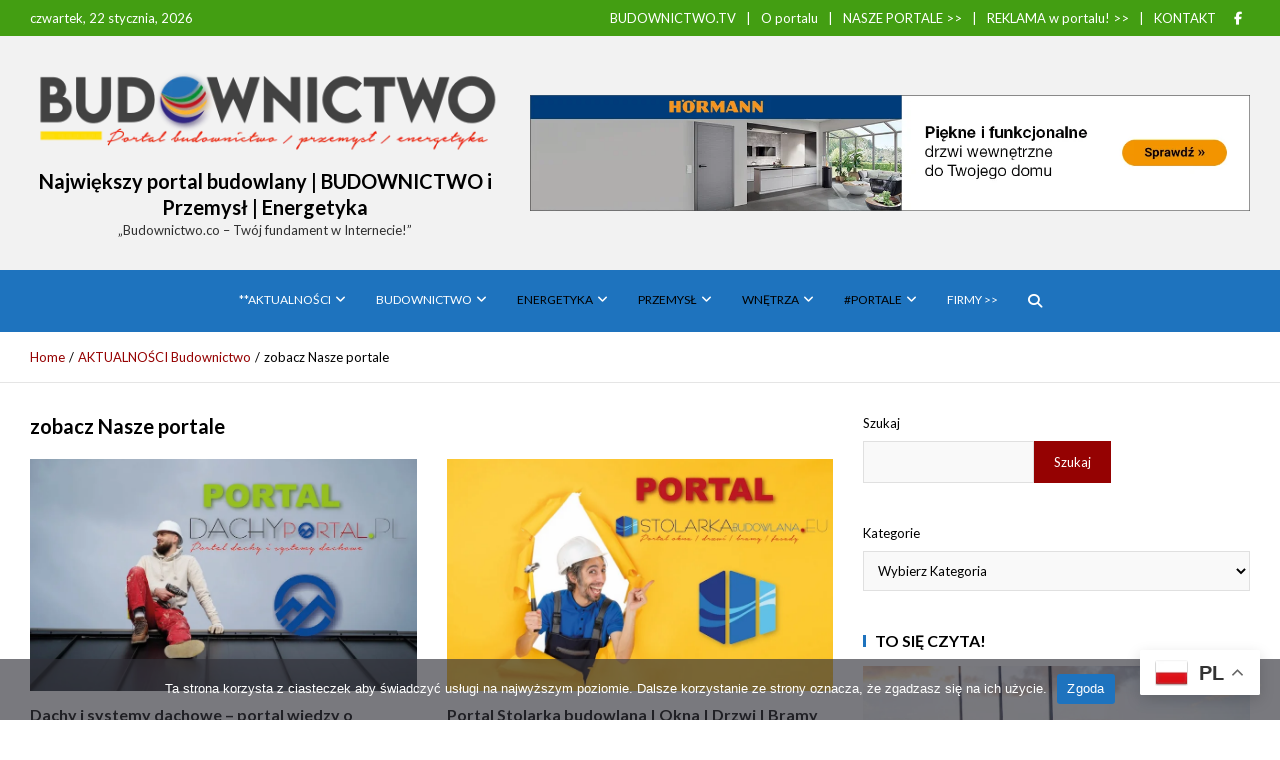

--- FILE ---
content_type: text/html; charset=UTF-8
request_url: https://www.budownictwo.co/category/nasze-portale/
body_size: 38273
content:
<!doctype html>
<html lang="pl-PL" itemscope itemtype="https://schema.org/WebSite">
<head>
	<meta charset="UTF-8">
	<meta name="viewport" content="width=device-width, initial-scale=1, shrink-to-fit=no">
	<link rel="profile" href="https://gmpg.org/xfn/11">

	<title>zobacz Nasze portale &#8211; Największy portal budowlany | BUDOWNICTWO i Przemysł | Energetyka</title>
<meta name='robots' content='max-image-preview:large' />
<link rel='dns-prefetch' href='//static.addtoany.com' />
<link rel='dns-prefetch' href='//fonts.googleapis.com' />
<link rel="alternate" type="application/rss+xml" title="Największy portal budowlany | BUDOWNICTWO i Przemysł | Energetyka &raquo; Kanał z wpisami" href="https://www.budownictwo.co/feed/" />
<link rel="alternate" type="application/rss+xml" title="Największy portal budowlany | BUDOWNICTWO i Przemysł | Energetyka &raquo; Kanał z komentarzami" href="https://www.budownictwo.co/comments/feed/" />
<link rel="alternate" type="application/rss+xml" title="Największy portal budowlany | BUDOWNICTWO i Przemysł | Energetyka &raquo; Kanał z wpisami zaszufladkowanymi do kategorii zobacz Nasze portale" href="https://www.budownictwo.co/category/nasze-portale/feed/" />
<style id='wp-img-auto-sizes-contain-inline-css' type='text/css'>
img:is([sizes=auto i],[sizes^="auto," i]){contain-intrinsic-size:3000px 1500px}
/*# sourceURL=wp-img-auto-sizes-contain-inline-css */
</style>
<link rel='stylesheet' id='dashicons-css' href='https://www.budownictwo.co/wp-includes/css/dashicons.min.css?ver=6.9' type='text/css' media='all' />
<link rel='stylesheet' id='post-views-counter-frontend-css' href='https://www.budownictwo.co/wp-content/plugins/post-views-counter/css/frontend.css?ver=1.7.3' type='text/css' media='all' />
<style id='wp-emoji-styles-inline-css' type='text/css'>

	img.wp-smiley, img.emoji {
		display: inline !important;
		border: none !important;
		box-shadow: none !important;
		height: 1em !important;
		width: 1em !important;
		margin: 0 0.07em !important;
		vertical-align: -0.1em !important;
		background: none !important;
		padding: 0 !important;
	}
/*# sourceURL=wp-emoji-styles-inline-css */
</style>
<style id='wp-block-library-inline-css' type='text/css'>
:root{--wp-block-synced-color:#7a00df;--wp-block-synced-color--rgb:122,0,223;--wp-bound-block-color:var(--wp-block-synced-color);--wp-editor-canvas-background:#ddd;--wp-admin-theme-color:#007cba;--wp-admin-theme-color--rgb:0,124,186;--wp-admin-theme-color-darker-10:#006ba1;--wp-admin-theme-color-darker-10--rgb:0,107,160.5;--wp-admin-theme-color-darker-20:#005a87;--wp-admin-theme-color-darker-20--rgb:0,90,135;--wp-admin-border-width-focus:2px}@media (min-resolution:192dpi){:root{--wp-admin-border-width-focus:1.5px}}.wp-element-button{cursor:pointer}:root .has-very-light-gray-background-color{background-color:#eee}:root .has-very-dark-gray-background-color{background-color:#313131}:root .has-very-light-gray-color{color:#eee}:root .has-very-dark-gray-color{color:#313131}:root .has-vivid-green-cyan-to-vivid-cyan-blue-gradient-background{background:linear-gradient(135deg,#00d084,#0693e3)}:root .has-purple-crush-gradient-background{background:linear-gradient(135deg,#34e2e4,#4721fb 50%,#ab1dfe)}:root .has-hazy-dawn-gradient-background{background:linear-gradient(135deg,#faaca8,#dad0ec)}:root .has-subdued-olive-gradient-background{background:linear-gradient(135deg,#fafae1,#67a671)}:root .has-atomic-cream-gradient-background{background:linear-gradient(135deg,#fdd79a,#004a59)}:root .has-nightshade-gradient-background{background:linear-gradient(135deg,#330968,#31cdcf)}:root .has-midnight-gradient-background{background:linear-gradient(135deg,#020381,#2874fc)}:root{--wp--preset--font-size--normal:16px;--wp--preset--font-size--huge:42px}.has-regular-font-size{font-size:1em}.has-larger-font-size{font-size:2.625em}.has-normal-font-size{font-size:var(--wp--preset--font-size--normal)}.has-huge-font-size{font-size:var(--wp--preset--font-size--huge)}.has-text-align-center{text-align:center}.has-text-align-left{text-align:left}.has-text-align-right{text-align:right}.has-fit-text{white-space:nowrap!important}#end-resizable-editor-section{display:none}.aligncenter{clear:both}.items-justified-left{justify-content:flex-start}.items-justified-center{justify-content:center}.items-justified-right{justify-content:flex-end}.items-justified-space-between{justify-content:space-between}.screen-reader-text{border:0;clip-path:inset(50%);height:1px;margin:-1px;overflow:hidden;padding:0;position:absolute;width:1px;word-wrap:normal!important}.screen-reader-text:focus{background-color:#ddd;clip-path:none;color:#444;display:block;font-size:1em;height:auto;left:5px;line-height:normal;padding:15px 23px 14px;text-decoration:none;top:5px;width:auto;z-index:100000}html :where(.has-border-color){border-style:solid}html :where([style*=border-top-color]){border-top-style:solid}html :where([style*=border-right-color]){border-right-style:solid}html :where([style*=border-bottom-color]){border-bottom-style:solid}html :where([style*=border-left-color]){border-left-style:solid}html :where([style*=border-width]){border-style:solid}html :where([style*=border-top-width]){border-top-style:solid}html :where([style*=border-right-width]){border-right-style:solid}html :where([style*=border-bottom-width]){border-bottom-style:solid}html :where([style*=border-left-width]){border-left-style:solid}html :where(img[class*=wp-image-]){height:auto;max-width:100%}:where(figure){margin:0 0 1em}html :where(.is-position-sticky){--wp-admin--admin-bar--position-offset:var(--wp-admin--admin-bar--height,0px)}@media screen and (max-width:600px){html :where(.is-position-sticky){--wp-admin--admin-bar--position-offset:0px}}

/*# sourceURL=wp-block-library-inline-css */
</style><style id='wp-block-calendar-inline-css' type='text/css'>
.wp-block-calendar{text-align:center}.wp-block-calendar td,.wp-block-calendar th{border:1px solid;padding:.25em}.wp-block-calendar th{font-weight:400}.wp-block-calendar caption{background-color:inherit}.wp-block-calendar table{border-collapse:collapse;width:100%}.wp-block-calendar table.has-background th{background-color:inherit}.wp-block-calendar table.has-text-color th{color:inherit}.wp-block-calendar :where(table:not(.has-text-color)){color:#40464d}.wp-block-calendar :where(table:not(.has-text-color)) td,.wp-block-calendar :where(table:not(.has-text-color)) th{border-color:#ddd}:where(.wp-block-calendar table:not(.has-background) th){background:#ddd}
/*# sourceURL=https://www.budownictwo.co/wp-includes/blocks/calendar/style.min.css */
</style>
<style id='wp-block-categories-inline-css' type='text/css'>
.wp-block-categories{box-sizing:border-box}.wp-block-categories.alignleft{margin-right:2em}.wp-block-categories.alignright{margin-left:2em}.wp-block-categories.wp-block-categories-dropdown.aligncenter{text-align:center}.wp-block-categories .wp-block-categories__label{display:block;width:100%}
/*# sourceURL=https://www.budownictwo.co/wp-includes/blocks/categories/style.min.css */
</style>
<style id='wp-block-image-inline-css' type='text/css'>
.wp-block-image>a,.wp-block-image>figure>a{display:inline-block}.wp-block-image img{box-sizing:border-box;height:auto;max-width:100%;vertical-align:bottom}@media not (prefers-reduced-motion){.wp-block-image img.hide{visibility:hidden}.wp-block-image img.show{animation:show-content-image .4s}}.wp-block-image[style*=border-radius] img,.wp-block-image[style*=border-radius]>a{border-radius:inherit}.wp-block-image.has-custom-border img{box-sizing:border-box}.wp-block-image.aligncenter{text-align:center}.wp-block-image.alignfull>a,.wp-block-image.alignwide>a{width:100%}.wp-block-image.alignfull img,.wp-block-image.alignwide img{height:auto;width:100%}.wp-block-image .aligncenter,.wp-block-image .alignleft,.wp-block-image .alignright,.wp-block-image.aligncenter,.wp-block-image.alignleft,.wp-block-image.alignright{display:table}.wp-block-image .aligncenter>figcaption,.wp-block-image .alignleft>figcaption,.wp-block-image .alignright>figcaption,.wp-block-image.aligncenter>figcaption,.wp-block-image.alignleft>figcaption,.wp-block-image.alignright>figcaption{caption-side:bottom;display:table-caption}.wp-block-image .alignleft{float:left;margin:.5em 1em .5em 0}.wp-block-image .alignright{float:right;margin:.5em 0 .5em 1em}.wp-block-image .aligncenter{margin-left:auto;margin-right:auto}.wp-block-image :where(figcaption){margin-bottom:1em;margin-top:.5em}.wp-block-image.is-style-circle-mask img{border-radius:9999px}@supports ((-webkit-mask-image:none) or (mask-image:none)) or (-webkit-mask-image:none){.wp-block-image.is-style-circle-mask img{border-radius:0;-webkit-mask-image:url('data:image/svg+xml;utf8,<svg viewBox="0 0 100 100" xmlns="http://www.w3.org/2000/svg"><circle cx="50" cy="50" r="50"/></svg>');mask-image:url('data:image/svg+xml;utf8,<svg viewBox="0 0 100 100" xmlns="http://www.w3.org/2000/svg"><circle cx="50" cy="50" r="50"/></svg>');mask-mode:alpha;-webkit-mask-position:center;mask-position:center;-webkit-mask-repeat:no-repeat;mask-repeat:no-repeat;-webkit-mask-size:contain;mask-size:contain}}:root :where(.wp-block-image.is-style-rounded img,.wp-block-image .is-style-rounded img){border-radius:9999px}.wp-block-image figure{margin:0}.wp-lightbox-container{display:flex;flex-direction:column;position:relative}.wp-lightbox-container img{cursor:zoom-in}.wp-lightbox-container img:hover+button{opacity:1}.wp-lightbox-container button{align-items:center;backdrop-filter:blur(16px) saturate(180%);background-color:#5a5a5a40;border:none;border-radius:4px;cursor:zoom-in;display:flex;height:20px;justify-content:center;opacity:0;padding:0;position:absolute;right:16px;text-align:center;top:16px;width:20px;z-index:100}@media not (prefers-reduced-motion){.wp-lightbox-container button{transition:opacity .2s ease}}.wp-lightbox-container button:focus-visible{outline:3px auto #5a5a5a40;outline:3px auto -webkit-focus-ring-color;outline-offset:3px}.wp-lightbox-container button:hover{cursor:pointer;opacity:1}.wp-lightbox-container button:focus{opacity:1}.wp-lightbox-container button:focus,.wp-lightbox-container button:hover,.wp-lightbox-container button:not(:hover):not(:active):not(.has-background){background-color:#5a5a5a40;border:none}.wp-lightbox-overlay{box-sizing:border-box;cursor:zoom-out;height:100vh;left:0;overflow:hidden;position:fixed;top:0;visibility:hidden;width:100%;z-index:100000}.wp-lightbox-overlay .close-button{align-items:center;cursor:pointer;display:flex;justify-content:center;min-height:40px;min-width:40px;padding:0;position:absolute;right:calc(env(safe-area-inset-right) + 16px);top:calc(env(safe-area-inset-top) + 16px);z-index:5000000}.wp-lightbox-overlay .close-button:focus,.wp-lightbox-overlay .close-button:hover,.wp-lightbox-overlay .close-button:not(:hover):not(:active):not(.has-background){background:none;border:none}.wp-lightbox-overlay .lightbox-image-container{height:var(--wp--lightbox-container-height);left:50%;overflow:hidden;position:absolute;top:50%;transform:translate(-50%,-50%);transform-origin:top left;width:var(--wp--lightbox-container-width);z-index:9999999999}.wp-lightbox-overlay .wp-block-image{align-items:center;box-sizing:border-box;display:flex;height:100%;justify-content:center;margin:0;position:relative;transform-origin:0 0;width:100%;z-index:3000000}.wp-lightbox-overlay .wp-block-image img{height:var(--wp--lightbox-image-height);min-height:var(--wp--lightbox-image-height);min-width:var(--wp--lightbox-image-width);width:var(--wp--lightbox-image-width)}.wp-lightbox-overlay .wp-block-image figcaption{display:none}.wp-lightbox-overlay button{background:none;border:none}.wp-lightbox-overlay .scrim{background-color:#fff;height:100%;opacity:.9;position:absolute;width:100%;z-index:2000000}.wp-lightbox-overlay.active{visibility:visible}@media not (prefers-reduced-motion){.wp-lightbox-overlay.active{animation:turn-on-visibility .25s both}.wp-lightbox-overlay.active img{animation:turn-on-visibility .35s both}.wp-lightbox-overlay.show-closing-animation:not(.active){animation:turn-off-visibility .35s both}.wp-lightbox-overlay.show-closing-animation:not(.active) img{animation:turn-off-visibility .25s both}.wp-lightbox-overlay.zoom.active{animation:none;opacity:1;visibility:visible}.wp-lightbox-overlay.zoom.active .lightbox-image-container{animation:lightbox-zoom-in .4s}.wp-lightbox-overlay.zoom.active .lightbox-image-container img{animation:none}.wp-lightbox-overlay.zoom.active .scrim{animation:turn-on-visibility .4s forwards}.wp-lightbox-overlay.zoom.show-closing-animation:not(.active){animation:none}.wp-lightbox-overlay.zoom.show-closing-animation:not(.active) .lightbox-image-container{animation:lightbox-zoom-out .4s}.wp-lightbox-overlay.zoom.show-closing-animation:not(.active) .lightbox-image-container img{animation:none}.wp-lightbox-overlay.zoom.show-closing-animation:not(.active) .scrim{animation:turn-off-visibility .4s forwards}}@keyframes show-content-image{0%{visibility:hidden}99%{visibility:hidden}to{visibility:visible}}@keyframes turn-on-visibility{0%{opacity:0}to{opacity:1}}@keyframes turn-off-visibility{0%{opacity:1;visibility:visible}99%{opacity:0;visibility:visible}to{opacity:0;visibility:hidden}}@keyframes lightbox-zoom-in{0%{transform:translate(calc((-100vw + var(--wp--lightbox-scrollbar-width))/2 + var(--wp--lightbox-initial-left-position)),calc(-50vh + var(--wp--lightbox-initial-top-position))) scale(var(--wp--lightbox-scale))}to{transform:translate(-50%,-50%) scale(1)}}@keyframes lightbox-zoom-out{0%{transform:translate(-50%,-50%) scale(1);visibility:visible}99%{visibility:visible}to{transform:translate(calc((-100vw + var(--wp--lightbox-scrollbar-width))/2 + var(--wp--lightbox-initial-left-position)),calc(-50vh + var(--wp--lightbox-initial-top-position))) scale(var(--wp--lightbox-scale));visibility:hidden}}
/*# sourceURL=https://www.budownictwo.co/wp-includes/blocks/image/style.min.css */
</style>
<style id='wp-block-list-inline-css' type='text/css'>
ol,ul{box-sizing:border-box}:root :where(.wp-block-list.has-background){padding:1.25em 2.375em}
/*# sourceURL=https://www.budownictwo.co/wp-includes/blocks/list/style.min.css */
</style>
<style id='wp-block-search-inline-css' type='text/css'>
.wp-block-search__button{margin-left:10px;word-break:normal}.wp-block-search__button.has-icon{line-height:0}.wp-block-search__button svg{height:1.25em;min-height:24px;min-width:24px;width:1.25em;fill:currentColor;vertical-align:text-bottom}:where(.wp-block-search__button){border:1px solid #ccc;padding:6px 10px}.wp-block-search__inside-wrapper{display:flex;flex:auto;flex-wrap:nowrap;max-width:100%}.wp-block-search__label{width:100%}.wp-block-search.wp-block-search__button-only .wp-block-search__button{box-sizing:border-box;display:flex;flex-shrink:0;justify-content:center;margin-left:0;max-width:100%}.wp-block-search.wp-block-search__button-only .wp-block-search__inside-wrapper{min-width:0!important;transition-property:width}.wp-block-search.wp-block-search__button-only .wp-block-search__input{flex-basis:100%;transition-duration:.3s}.wp-block-search.wp-block-search__button-only.wp-block-search__searchfield-hidden,.wp-block-search.wp-block-search__button-only.wp-block-search__searchfield-hidden .wp-block-search__inside-wrapper{overflow:hidden}.wp-block-search.wp-block-search__button-only.wp-block-search__searchfield-hidden .wp-block-search__input{border-left-width:0!important;border-right-width:0!important;flex-basis:0;flex-grow:0;margin:0;min-width:0!important;padding-left:0!important;padding-right:0!important;width:0!important}:where(.wp-block-search__input){appearance:none;border:1px solid #949494;flex-grow:1;font-family:inherit;font-size:inherit;font-style:inherit;font-weight:inherit;letter-spacing:inherit;line-height:inherit;margin-left:0;margin-right:0;min-width:3rem;padding:8px;text-decoration:unset!important;text-transform:inherit}:where(.wp-block-search__button-inside .wp-block-search__inside-wrapper){background-color:#fff;border:1px solid #949494;box-sizing:border-box;padding:4px}:where(.wp-block-search__button-inside .wp-block-search__inside-wrapper) .wp-block-search__input{border:none;border-radius:0;padding:0 4px}:where(.wp-block-search__button-inside .wp-block-search__inside-wrapper) .wp-block-search__input:focus{outline:none}:where(.wp-block-search__button-inside .wp-block-search__inside-wrapper) :where(.wp-block-search__button){padding:4px 8px}.wp-block-search.aligncenter .wp-block-search__inside-wrapper{margin:auto}.wp-block[data-align=right] .wp-block-search.wp-block-search__button-only .wp-block-search__inside-wrapper{float:right}
/*# sourceURL=https://www.budownictwo.co/wp-includes/blocks/search/style.min.css */
</style>
<style id='wp-block-tag-cloud-inline-css' type='text/css'>
.wp-block-tag-cloud{box-sizing:border-box}.wp-block-tag-cloud.aligncenter{justify-content:center;text-align:center}.wp-block-tag-cloud a{display:inline-block;margin-right:5px}.wp-block-tag-cloud span{display:inline-block;margin-left:5px;text-decoration:none}:root :where(.wp-block-tag-cloud.is-style-outline){display:flex;flex-wrap:wrap;gap:1ch}:root :where(.wp-block-tag-cloud.is-style-outline a){border:1px solid;font-size:unset!important;margin-right:0;padding:1ch 2ch;text-decoration:none!important}
/*# sourceURL=https://www.budownictwo.co/wp-includes/blocks/tag-cloud/style.min.css */
</style>
<style id='wp-block-separator-inline-css' type='text/css'>
@charset "UTF-8";.wp-block-separator{border:none;border-top:2px solid}:root :where(.wp-block-separator.is-style-dots){height:auto;line-height:1;text-align:center}:root :where(.wp-block-separator.is-style-dots):before{color:currentColor;content:"···";font-family:serif;font-size:1.5em;letter-spacing:2em;padding-left:2em}.wp-block-separator.is-style-dots{background:none!important;border:none!important}
/*# sourceURL=https://www.budownictwo.co/wp-includes/blocks/separator/style.min.css */
</style>
<style id='global-styles-inline-css' type='text/css'>
:root{--wp--preset--aspect-ratio--square: 1;--wp--preset--aspect-ratio--4-3: 4/3;--wp--preset--aspect-ratio--3-4: 3/4;--wp--preset--aspect-ratio--3-2: 3/2;--wp--preset--aspect-ratio--2-3: 2/3;--wp--preset--aspect-ratio--16-9: 16/9;--wp--preset--aspect-ratio--9-16: 9/16;--wp--preset--color--black: #000000;--wp--preset--color--cyan-bluish-gray: #abb8c3;--wp--preset--color--white: #ffffff;--wp--preset--color--pale-pink: #f78da7;--wp--preset--color--vivid-red: #cf2e2e;--wp--preset--color--luminous-vivid-orange: #ff6900;--wp--preset--color--luminous-vivid-amber: #fcb900;--wp--preset--color--light-green-cyan: #7bdcb5;--wp--preset--color--vivid-green-cyan: #00d084;--wp--preset--color--pale-cyan-blue: #8ed1fc;--wp--preset--color--vivid-cyan-blue: #0693e3;--wp--preset--color--vivid-purple: #9b51e0;--wp--preset--gradient--vivid-cyan-blue-to-vivid-purple: linear-gradient(135deg,rgb(6,147,227) 0%,rgb(155,81,224) 100%);--wp--preset--gradient--light-green-cyan-to-vivid-green-cyan: linear-gradient(135deg,rgb(122,220,180) 0%,rgb(0,208,130) 100%);--wp--preset--gradient--luminous-vivid-amber-to-luminous-vivid-orange: linear-gradient(135deg,rgb(252,185,0) 0%,rgb(255,105,0) 100%);--wp--preset--gradient--luminous-vivid-orange-to-vivid-red: linear-gradient(135deg,rgb(255,105,0) 0%,rgb(207,46,46) 100%);--wp--preset--gradient--very-light-gray-to-cyan-bluish-gray: linear-gradient(135deg,rgb(238,238,238) 0%,rgb(169,184,195) 100%);--wp--preset--gradient--cool-to-warm-spectrum: linear-gradient(135deg,rgb(74,234,220) 0%,rgb(151,120,209) 20%,rgb(207,42,186) 40%,rgb(238,44,130) 60%,rgb(251,105,98) 80%,rgb(254,248,76) 100%);--wp--preset--gradient--blush-light-purple: linear-gradient(135deg,rgb(255,206,236) 0%,rgb(152,150,240) 100%);--wp--preset--gradient--blush-bordeaux: linear-gradient(135deg,rgb(254,205,165) 0%,rgb(254,45,45) 50%,rgb(107,0,62) 100%);--wp--preset--gradient--luminous-dusk: linear-gradient(135deg,rgb(255,203,112) 0%,rgb(199,81,192) 50%,rgb(65,88,208) 100%);--wp--preset--gradient--pale-ocean: linear-gradient(135deg,rgb(255,245,203) 0%,rgb(182,227,212) 50%,rgb(51,167,181) 100%);--wp--preset--gradient--electric-grass: linear-gradient(135deg,rgb(202,248,128) 0%,rgb(113,206,126) 100%);--wp--preset--gradient--midnight: linear-gradient(135deg,rgb(2,3,129) 0%,rgb(40,116,252) 100%);--wp--preset--font-size--small: 13px;--wp--preset--font-size--medium: 20px;--wp--preset--font-size--large: 36px;--wp--preset--font-size--x-large: 42px;--wp--preset--spacing--20: 0.44rem;--wp--preset--spacing--30: 0.67rem;--wp--preset--spacing--40: 1rem;--wp--preset--spacing--50: 1.5rem;--wp--preset--spacing--60: 2.25rem;--wp--preset--spacing--70: 3.38rem;--wp--preset--spacing--80: 5.06rem;--wp--preset--shadow--natural: 6px 6px 9px rgba(0, 0, 0, 0.2);--wp--preset--shadow--deep: 12px 12px 50px rgba(0, 0, 0, 0.4);--wp--preset--shadow--sharp: 6px 6px 0px rgba(0, 0, 0, 0.2);--wp--preset--shadow--outlined: 6px 6px 0px -3px rgb(255, 255, 255), 6px 6px rgb(0, 0, 0);--wp--preset--shadow--crisp: 6px 6px 0px rgb(0, 0, 0);}:where(.is-layout-flex){gap: 0.5em;}:where(.is-layout-grid){gap: 0.5em;}body .is-layout-flex{display: flex;}.is-layout-flex{flex-wrap: wrap;align-items: center;}.is-layout-flex > :is(*, div){margin: 0;}body .is-layout-grid{display: grid;}.is-layout-grid > :is(*, div){margin: 0;}:where(.wp-block-columns.is-layout-flex){gap: 2em;}:where(.wp-block-columns.is-layout-grid){gap: 2em;}:where(.wp-block-post-template.is-layout-flex){gap: 1.25em;}:where(.wp-block-post-template.is-layout-grid){gap: 1.25em;}.has-black-color{color: var(--wp--preset--color--black) !important;}.has-cyan-bluish-gray-color{color: var(--wp--preset--color--cyan-bluish-gray) !important;}.has-white-color{color: var(--wp--preset--color--white) !important;}.has-pale-pink-color{color: var(--wp--preset--color--pale-pink) !important;}.has-vivid-red-color{color: var(--wp--preset--color--vivid-red) !important;}.has-luminous-vivid-orange-color{color: var(--wp--preset--color--luminous-vivid-orange) !important;}.has-luminous-vivid-amber-color{color: var(--wp--preset--color--luminous-vivid-amber) !important;}.has-light-green-cyan-color{color: var(--wp--preset--color--light-green-cyan) !important;}.has-vivid-green-cyan-color{color: var(--wp--preset--color--vivid-green-cyan) !important;}.has-pale-cyan-blue-color{color: var(--wp--preset--color--pale-cyan-blue) !important;}.has-vivid-cyan-blue-color{color: var(--wp--preset--color--vivid-cyan-blue) !important;}.has-vivid-purple-color{color: var(--wp--preset--color--vivid-purple) !important;}.has-black-background-color{background-color: var(--wp--preset--color--black) !important;}.has-cyan-bluish-gray-background-color{background-color: var(--wp--preset--color--cyan-bluish-gray) !important;}.has-white-background-color{background-color: var(--wp--preset--color--white) !important;}.has-pale-pink-background-color{background-color: var(--wp--preset--color--pale-pink) !important;}.has-vivid-red-background-color{background-color: var(--wp--preset--color--vivid-red) !important;}.has-luminous-vivid-orange-background-color{background-color: var(--wp--preset--color--luminous-vivid-orange) !important;}.has-luminous-vivid-amber-background-color{background-color: var(--wp--preset--color--luminous-vivid-amber) !important;}.has-light-green-cyan-background-color{background-color: var(--wp--preset--color--light-green-cyan) !important;}.has-vivid-green-cyan-background-color{background-color: var(--wp--preset--color--vivid-green-cyan) !important;}.has-pale-cyan-blue-background-color{background-color: var(--wp--preset--color--pale-cyan-blue) !important;}.has-vivid-cyan-blue-background-color{background-color: var(--wp--preset--color--vivid-cyan-blue) !important;}.has-vivid-purple-background-color{background-color: var(--wp--preset--color--vivid-purple) !important;}.has-black-border-color{border-color: var(--wp--preset--color--black) !important;}.has-cyan-bluish-gray-border-color{border-color: var(--wp--preset--color--cyan-bluish-gray) !important;}.has-white-border-color{border-color: var(--wp--preset--color--white) !important;}.has-pale-pink-border-color{border-color: var(--wp--preset--color--pale-pink) !important;}.has-vivid-red-border-color{border-color: var(--wp--preset--color--vivid-red) !important;}.has-luminous-vivid-orange-border-color{border-color: var(--wp--preset--color--luminous-vivid-orange) !important;}.has-luminous-vivid-amber-border-color{border-color: var(--wp--preset--color--luminous-vivid-amber) !important;}.has-light-green-cyan-border-color{border-color: var(--wp--preset--color--light-green-cyan) !important;}.has-vivid-green-cyan-border-color{border-color: var(--wp--preset--color--vivid-green-cyan) !important;}.has-pale-cyan-blue-border-color{border-color: var(--wp--preset--color--pale-cyan-blue) !important;}.has-vivid-cyan-blue-border-color{border-color: var(--wp--preset--color--vivid-cyan-blue) !important;}.has-vivid-purple-border-color{border-color: var(--wp--preset--color--vivid-purple) !important;}.has-vivid-cyan-blue-to-vivid-purple-gradient-background{background: var(--wp--preset--gradient--vivid-cyan-blue-to-vivid-purple) !important;}.has-light-green-cyan-to-vivid-green-cyan-gradient-background{background: var(--wp--preset--gradient--light-green-cyan-to-vivid-green-cyan) !important;}.has-luminous-vivid-amber-to-luminous-vivid-orange-gradient-background{background: var(--wp--preset--gradient--luminous-vivid-amber-to-luminous-vivid-orange) !important;}.has-luminous-vivid-orange-to-vivid-red-gradient-background{background: var(--wp--preset--gradient--luminous-vivid-orange-to-vivid-red) !important;}.has-very-light-gray-to-cyan-bluish-gray-gradient-background{background: var(--wp--preset--gradient--very-light-gray-to-cyan-bluish-gray) !important;}.has-cool-to-warm-spectrum-gradient-background{background: var(--wp--preset--gradient--cool-to-warm-spectrum) !important;}.has-blush-light-purple-gradient-background{background: var(--wp--preset--gradient--blush-light-purple) !important;}.has-blush-bordeaux-gradient-background{background: var(--wp--preset--gradient--blush-bordeaux) !important;}.has-luminous-dusk-gradient-background{background: var(--wp--preset--gradient--luminous-dusk) !important;}.has-pale-ocean-gradient-background{background: var(--wp--preset--gradient--pale-ocean) !important;}.has-electric-grass-gradient-background{background: var(--wp--preset--gradient--electric-grass) !important;}.has-midnight-gradient-background{background: var(--wp--preset--gradient--midnight) !important;}.has-small-font-size{font-size: var(--wp--preset--font-size--small) !important;}.has-medium-font-size{font-size: var(--wp--preset--font-size--medium) !important;}.has-large-font-size{font-size: var(--wp--preset--font-size--large) !important;}.has-x-large-font-size{font-size: var(--wp--preset--font-size--x-large) !important;}
/*# sourceURL=global-styles-inline-css */
</style>

<style id='classic-theme-styles-inline-css' type='text/css'>
/*! This file is auto-generated */
.wp-block-button__link{color:#fff;background-color:#32373c;border-radius:9999px;box-shadow:none;text-decoration:none;padding:calc(.667em + 2px) calc(1.333em + 2px);font-size:1.125em}.wp-block-file__button{background:#32373c;color:#fff;text-decoration:none}
/*# sourceURL=/wp-includes/css/classic-themes.min.css */
</style>
<link rel='stylesheet' id='cookie-notice-front-css' href='https://www.budownictwo.co/wp-content/plugins/cookie-notice/css/front.min.css?ver=2.5.11' type='text/css' media='all' />
<link rel='stylesheet' id='bootstrap-style-css' href='https://www.budownictwo.co/wp-content/themes/meta-news-pro/assets/library/bootstrap/css/bootstrap.min.css?ver=4.0.0' type='text/css' media='all' />
<link rel='stylesheet' id='font-awesome-style-css' href='https://www.budownictwo.co/wp-content/themes/meta-news-pro/assets/library/font-awesome/css/all.min.css?ver=6.9' type='text/css' media='all' />
<link rel='stylesheet' id='meta-news-google-fonts-css' href='//fonts.googleapis.com/css?family=Lato%3A300%2C300i%2C400%2C400i%2C500%2C500i%2C700%2C700i&#038;ver=6.9' type='text/css' media='all' />
<link rel='stylesheet' id='owl-carousel-css' href='https://www.budownictwo.co/wp-content/themes/meta-news-pro/assets/library/owl-carousel/owl.carousel.min.css?ver=2.3.4' type='text/css' media='all' />
<link rel='stylesheet' id='meta-news-style-css' href='https://www.budownictwo.co/wp-content/themes/meta-news-pro/style.css?ver=6.9' type='text/css' media='all' />
<link rel='stylesheet' id='newsletter-css' href='https://www.budownictwo.co/wp-content/plugins/newsletter/style.css?ver=9.1.1' type='text/css' media='all' />
<link rel='stylesheet' id='addtoany-css' href='https://www.budownictwo.co/wp-content/plugins/add-to-any/addtoany.min.css?ver=1.16' type='text/css' media='all' />
<script type="text/javascript" id="addtoany-core-js-before">
/* <![CDATA[ */
window.a2a_config=window.a2a_config||{};a2a_config.callbacks=[];a2a_config.overlays=[];a2a_config.templates={};a2a_localize = {
	Share: "Share",
	Save: "Save",
	Subscribe: "Subscribe",
	Email: "Email",
	Bookmark: "Bookmark",
	ShowAll: "Show all",
	ShowLess: "Show less",
	FindServices: "Find service(s)",
	FindAnyServiceToAddTo: "Instantly find any service to add to",
	PoweredBy: "Powered by",
	ShareViaEmail: "Share via email",
	SubscribeViaEmail: "Subscribe via email",
	BookmarkInYourBrowser: "Bookmark in your browser",
	BookmarkInstructions: "Press Ctrl+D or \u2318+D to bookmark this page",
	AddToYourFavorites: "Add to your favorites",
	SendFromWebOrProgram: "Send from any email address or email program",
	EmailProgram: "Email program",
	More: "More&#8230;",
	ThanksForSharing: "Thanks for sharing!",
	ThanksForFollowing: "Thanks for following!"
};


//# sourceURL=addtoany-core-js-before
/* ]]> */
</script>
<script type="text/javascript" defer src="https://static.addtoany.com/menu/page.js" id="addtoany-core-js"></script>
<script type="text/javascript" src="https://www.budownictwo.co/wp-includes/js/jquery/jquery.min.js?ver=3.7.1" id="jquery-core-js"></script>
<script type="text/javascript" src="https://www.budownictwo.co/wp-includes/js/jquery/jquery-migrate.min.js?ver=3.4.1" id="jquery-migrate-js"></script>
<script type="text/javascript" defer src="https://www.budownictwo.co/wp-content/plugins/add-to-any/addtoany.min.js?ver=1.1" id="addtoany-jquery-js"></script>
<script type="text/javascript" id="cookie-notice-front-js-before">
/* <![CDATA[ */
var cnArgs = {"ajaxUrl":"https:\/\/www.budownictwo.co\/wp-admin\/admin-ajax.php","nonce":"a4d05f7ace","hideEffect":"fade","position":"bottom","onScroll":false,"onScrollOffset":100,"onClick":false,"cookieName":"cookie_notice_accepted","cookieTime":2592000,"cookieTimeRejected":2592000,"globalCookie":false,"redirection":false,"cache":false,"revokeCookies":false,"revokeCookiesOpt":"automatic"};

//# sourceURL=cookie-notice-front-js-before
/* ]]> */
</script>
<script type="text/javascript" src="https://www.budownictwo.co/wp-content/plugins/cookie-notice/js/front.min.js?ver=2.5.11" id="cookie-notice-front-js"></script>

<!-- OG: 3.3.8 -->
<meta property="og:image" content="https://www.budownictwo.co/wp-content/uploads/2023/04/Logo-Budownictwo-PING-kopia.png"><meta property="og:type" content="website"><meta property="og:locale" content="pl_PL"><meta property="og:site_name" content="Największy portal budowlany | BUDOWNICTWO i Przemysł | Energetyka"><meta property="og:url" content="https://www.budownictwo.co/category/nasze-portale/"><meta property="og:title" content="zobacz Nasze portale &#8211; Największy portal budowlany | BUDOWNICTWO i Przemysł | Energetyka">

<meta property="twitter:partner" content="ogwp"><meta property="twitter:title" content="zobacz Nasze portale &#8211; Największy portal budowlany | BUDOWNICTWO i Przemysł | Energetyka"><meta property="twitter:url" content="https://www.budownictwo.co/category/nasze-portale/">
<meta itemprop="image" content="https://www.budownictwo.co/wp-content/uploads/2023/04/Logo-Budownictwo-PING-kopia.png"><meta itemprop="name" content="zobacz Nasze portale &#8211; Największy portal budowlany | BUDOWNICTWO i Przemysł | Energetyka">
<!-- /OG -->

<link rel="https://api.w.org/" href="https://www.budownictwo.co/wp-json/" /><link rel="alternate" title="JSON" type="application/json" href="https://www.budownictwo.co/wp-json/wp/v2/categories/1858" /><link rel="EditURI" type="application/rsd+xml" title="RSD" href="https://www.budownictwo.co/xmlrpc.php?rsd" />
<meta name="generator" content="WordPress 6.9" />

	<style type="text/css">
		/* Font Family > Content */
			body,
			input,
			textarea,
			select {
				font-family: 'Lato', sans-serif;
			}
		/* Font Family > All Headings/Titles */
			.h1, .h2, .h3, .h4, .h5, .h6, h1, h2, h3, h4, h5, h6 {
				font-family: 'Lato', sans-serif;
			}
		/* Font Family > All Titles/Meta */
			.site-description,
			.info-bar,
			.main-navigation li,
			.top-stories-bar .top-stories-label .label-txt,
			.entry-meta,
			.stories-title,
			.widget-title,
			.site-footer-navbar,
			.site-info {
				font-family: 'Lato', sans-serif;
			}
				@media (min-width: 768px) {
		/* Font Size > Top Stories Posts Title */
			.top-stories-bar .entry-title {
				font-size: 13px;
			}
			.top-stories-bar.style-multi-col .entry-title {
				font-size: calc(13px + 1px);
			}
		/* Font Size > Hot Stories Posts Title */
			.hot-news-bar .entry-title {
				font-size: 18px;
			}
			@media (min-width: 992px) and (max-width: 1199px) {
				.hot-news-bar .entry-title {
					font-size: calc(18px - 14/100*18px);
				}
			}
		/* Font Size > Content */
			body,
			input,
			textarea,
			select,
			blockquote footer,
			.blockquote-footer,
			blockquote cite,
			.form-control,
			input,
			textarea,
			select,
			#bbpress-forums,
			#bbpress-forums ul.bbp-lead-topic,
			#bbpress-forums ul.bbp-topics,
			#bbpress-forums ul.bbp-forums,
			#bbpress-forums ul.bbp-replies,
			#bbpress-forums ul.bbp-search-results,
			div.bbp-search-form input,
			div.bbp-search-form button,
			div.bbp-breadcrumb,
			div.bbp-topic-tags,
			.wp-block-quote cite,
			.wp-block-pullquote.alignleft blockquote cite,
			.wp-block-pullquote.alignright blockquote cite,
			.site-footer .widget-area .meta-news-widget-recent-posts .post-boxed .entry-title {
				font-size: 13px;
			}
		/* Font Size > Page/Post Single Content */
			.page-template-default.page .site-main .page.type-page .entry-content p,
			.page-template-default.page .site-main .hentry .entry-content p,
			.post-template-default.single .site-main .post.type-post .entry-content p,
			.post-template-default.single .site-main .hentry .entry-content p {
				font-size: 15px;
			}
		/* Font Size > Buttons */
			.btn,
			.btn-theme,
			input[type="reset"],
			input[type="button"],
			input[type="submit"],
			button,
			#bbpress-forums button,
			div.bbp-search-form button {
				font-size: 13px;
			}
		/* Font Size > Site Title */
			.site-title {
				font-size: 20px;
			}
		/* Font Size > Navigation */
			.main-navigation a,
			.main-navigation ul li.menu-item-has-children > a:after,
			.main-navigation ul li.page_item_has_children > a:after {
				font-size: 12px;
			}
		/* Font Size > Post/Page Title */
			.entry-title,
			.comments-title,
			.page-title {
				font-size: 20px;
			}
			.comment-reply-title,
			.site-main .woocommerce h2,
			.woocommerce-page .site-main h2 {
				font-size: calc(20px - 4px);
			}
		/* Font Size > Archive Posts Title */
			.post-col .entry-title,
			blockquote,
			.wp-block-pullquote p,
			.wp-block-pullquote.is-style-solid-color blockquote p,
			.post-boxed .entry-title,
			.post-block .entry-title,
			.post-boxed.main-post.inlined .entry-title,
			.woocommerce-page .site-main h3,
			.woocommerce ul.products li.product .woocommerce-loop-category__title,
			.woocommerce ul.products li.product .woocommerce-loop-product__title,
			.woocommerce ul.products li.product h3 {
				font-size: 16px;
			}
			.post-boxed.inlined .entry-title,
			.featured-stories .post-boxed .entry-title,
			.featured-banner .featured-post .post-block .entry-title {
				font-size: calc(16px - 2px);
			}
			.featured-banner .featured-slider .post-block .entry-title {
				font-size: calc(16px + 3px);
			}
			@media (min-width: 992px) {
				.frontpage-primary .meta-news-widget-card-block-posts .column-3 .post-boxed .entry-title,
				.frontpage-primary .meta-news-widget-card-block-posts .column-3 .post-block .entry-title {
					font-size: calc(16px - 2px);
				}
			}
			@media (min-width: 1600px) {
				.featured-banner.featured-banner-full-width.two-column-featured-section .featured-post .post-block .entry-title {
					font-size: 16px;
				}
			}
			@media (min-width: 1800px) {
				.featured-banner .featured-post .post-block .entry-title {
					font-size: 16px;
				}
			}
			@media (min-width: 992px) and (max-width: 1199px) {
				.post-boxed .entry-title,
				.post-block .entry-title,
				.post-boxed.main-post.inlined .entry-title {
					font-size: calc(16px - 2px);
				}
				.post-boxed.inlined .entry-title {
					font-size: calc(16px - 3px);
				}
				.featured-banner .featured-slider .post-block .entry-title {
					font-size: calc(16px);
				}
			}
		/* Font Size > Post Meta */
			.entry-meta,
			.entry-meta a {
				font-size: 13px;
			}
			.post-col .entry-meta.category-meta .cat-links a,
			.post-boxed .entry-meta.category-meta .cat-links a,
			.post-block .entry-meta.category-meta .cat-links a {
				font-size: calc(13px - 2px);
			}
		/* Font Size > Sidebar Widget Title */
			.stories-title,
			.widget-title {
				font-size: 16px;
			}
				}
		/* Color Scheme > links */
			::selection {
				background-color: #950202;
				color: #fff;
			}
			::-moz-selection {
				background-color: #950202;
				color: #fff;
			}
			a,
			a:hover,
			.entry-title a:hover,
			.entry-title a:focus,
			.entry-meta a:hover,
			.entry-meta a:focus,
			.entry-meta .tag-links a,
			.navigation.post-navigation .nav-links a:hover,
			.comment-metadata a.comment-edit-link,
			.widget ul li a:hover,
			.widget_tag_cloud a:hover,
			.widget_archive li a[aria-current="page"],
			.widget_categories .current-cat a,
			.widget_nav_menu ul li.current_page_item > a,
			.widget_nav_menu ul li.current_page_ancestor > a,
			.widget_nav_menu ul li.current-menu-item > a,
			.widget_nav_menu ul li.current-menu-ancestor > a,
			.widget_pages ul li.current_page_item > a,
			.widget_pages ul li.current_page_ancestor > a,
			.woocommerce.widget_product_categories ul.product-categories .current-cat-parent > a,
			.woocommerce.widget_product_categories ul.product-categories .current-cat > a,
			.woocommerce .star-rating,
			.woocommerce .star-rating:before,
			.woocommerce-MyAccount-navigation ul li:hover a,
			.woocommerce-MyAccount-navigation ul li.is-active a,
			.top-stories-bar .entry-title a:hover,
			.top-stories-bar .entry-title a:focus {
				color: #950202;
			}
		/* Color Scheme > Navigation */
			.navbar {
				background-color: #1e73be;
			}
			.main-navigation li ul li:hover > a,
			.main-navigation li ul li:focus > a,
			.main-navigation li ul li:focus-within > a,
			.main-navigation li ul li.current-menu-item > a,
			.main-navigation li ul li.current-menu-ancestor > a,
			.main-navigation li ul li.current_page_item > a,
			.main-navigation li ul li.current_page_ancestor > a {
				color: #1e73be;
			}
			@media (max-width: 991px) {
				.main-navigation li:hover > a,
				.main-navigation li:focus > a,
				.main-navigation li:focus-within > a,
				.main-navigation li.current_page_item > a,
				.main-navigation li.current_page_ancestor > a,
				.main-navigation li.current-menu-item > a,
				.main-navigation li.current-menu-ancestor > a,
				.main-navigation li ul li:hover > a,
				.main-navigation li ul li:focus > a,
				.main-navigation li ul li:focus-within > a,
				.main-navigation li ul li.current-menu-item > a,
				.main-navigation li ul li.current-menu-ancestor > a,
				.main-navigation li ul li.current_page_item > a,
				.main-navigation li ul li.current_page_ancestor > a {
					color: #1e73be;
				}
			}
		/* Color Scheme > Buttons */
			.btn-theme,
			.btn-outline-theme:hover,
			input[type="reset"],
			input[type="button"],
			input[type="submit"],
			button,
			.back-to-top a,
			.navigation.pagination .page-numbers.current,
			.navigation.pagination a.page-numbers:hover,
			.page-links .post-page-numbers.current,
			.page-links a.post-page-numbers:hover,
			.woocommerce #respond input#submit,
			.woocommerce a.button,
			.woocommerce button.button,
			.woocommerce input.button,
			.woocommerce #respond input#submit.alt,
			.woocommerce a.button.alt,
			.woocommerce button.button.alt,
			.woocommerce input.button.alt,
			.woocommerce #respond input#submit.disabled,
			.woocommerce #respond input#submit:disabled,
			.woocommerce #respond input#submit:disabled[disabled],
			.woocommerce a.button.disabled,
			.woocommerce a.button:disabled,
			.woocommerce a.button:disabled[disabled],
			.woocommerce button.button.disabled,
			.woocommerce button.button:disabled,
			.woocommerce button.button:disabled[disabled],
			.woocommerce input.button.disabled,
			.woocommerce input.button:disabled,
			.woocommerce input.button:disabled[disabled],
			.woocommerce #respond input#submit.disabled:hover,
			.woocommerce #respond input#submit:disabled:hover,
			.woocommerce #respond input#submit:disabled[disabled]:hover,
			.woocommerce a.button.disabled:hover,
			.woocommerce a.button:disabled:hover,
			.woocommerce a.button:disabled[disabled]:hover,
			.woocommerce button.button.disabled:hover,
			.woocommerce button.button:disabled:hover,
			.woocommerce button.button:disabled[disabled]:hover,
			.woocommerce input.button.disabled:hover,
			.woocommerce input.button:disabled:hover,
			.woocommerce input.button:disabled[disabled]:hover,
			.woocommerce span.onsale,
			.woocommerce .widget_price_filter .ui-slider .ui-slider-range,
			.woocommerce .widget_price_filter .ui-slider .ui-slider-handle,
			.woocommerce nav.woocommerce-pagination ul li .page-numbers:hover,
			.woocommerce nav.woocommerce-pagination ul li .page-numbers:focus,
			.woocommerce nav.woocommerce-pagination ul li .page-numbers.current,
			.wp-block-search .wp-block-search__button {
				background-color: #950202;
			}
			.btn-outline-theme {
				border-color: #950202;
			}
			.btn-outline-theme {
				color: #950202;
			}
		/* Color Scheme > Elements */
			.theme-color,
			.format-quote blockquote:before,
			.hentry.sticky .entry-header:before,
			.format-audio .post-content:after,
			.format-image .post-content:after,
			.format-video .post-content:after,
			.format-audio .entry-header:after,
			.format-image .entry-header:after,
			.format-video .entry-header:after {
				color: #1e73be;
			}
			.theme-bg-color,
			#search-modal.modal .search-form:after,
			.title-style-8 .widget-title span,
			.title-style-8 .stories-title span,
			.title-style-8 .meta-news-widget-recent-posts .nav-link.widget-title:hover,
			.title-style-8 .meta-news-widget-recent-posts .nav-link.widget-title:hover span,
			.title-style-8 .meta-news-widget-recent-posts .nav-link.widget-title.active,
			.title-style-8 .meta-news-widget-recent-posts .nav-link.widget-title.active span {
				background-color: #1e73be;
			}
			.title-style-4 .widget-title:before,
			.title-style-4 .stories-title:before,
			.title-style-6 .widget-title,
			.title-style-6 .stories-title,
			.title-style-8 .widget-title,
			.title-style-8 .stories-title,
			.title-style-4 .meta-news-widget-recent-posts .nav-link.widget-title:hover span,
			.title-style-4 .meta-news-widget-recent-posts .nav-link.widget-title.active span,
			.title-style-6 .meta-news-widget-recent-posts .nav-link.widget-title:hover span,
			.title-style-6 .meta-news-widget-recent-posts .nav-link.widget-title.active span,
			.title-style-8 .meta-news-widget-recent-posts .nav-link.widget-title:hover,
			.title-style-8 .meta-news-widget-recent-posts .nav-link.widget-title:hover span,
			.title-style-8 .meta-news-widget-recent-posts .nav-link.widget-title.active,
			.title-style-8 .meta-news-widget-recent-posts .nav-link.widget-title.active span {
				border-color: #1e73be;
			}
		/* Color Scheme > Footer Info Bar */
		.site-info {
			background-color: #1e73be;
		}
		/* Elements Color > Top Bar */
			.info-bar,
			.info-bar .infobar-links ul {
				background-color: #439e12;
			}
		/* Elements Color > Site Title */
			.navbar-head {
				background-color: #f2f2f2;
			}
		/* Elements Color > Footer Widget Area */
			.site-footer .widget-area {
				background-color: #efb821;
			}
		/* Elements Color > Footer Navigation Bar */
		.site-footer-navbar {
			background-color: #950202;
		}
		/* Category Color > **Aktualności */
				.entry-meta.category-meta .cat-links a.cat-links-1,
				.entry-meta.category-meta .cat-links a.cat-links-1:hover,
				.site-footer .widget-area .entry-meta.category-meta .cat-links a.cat-links-1,
				.site-footer .widget-area .entry-meta.category-meta .cat-links a.cat-links-1:hover {
					color: #1e73be;
				}
				.post-block .entry-meta.category-meta .cat-links a.cat-links-1,
				.site-footer .widget-area .post-block .entry-meta.category-meta .cat-links a.cat-links-1,
				.post-block .entry-meta.category-meta .cat-links a.cat-links-1:hover,
				.site-footer .widget-area .post-block .entry-meta.category-meta .cat-links a.cat-links-1:hover {
					background-color: #1e73be;
					color: #fff;
				}
				.post-block .entry-meta.category-meta .cat-links a.cat-links-1:hover,
				.site-footer .widget-area .post-block .entry-meta.category-meta .cat-links a.cat-links-1:hover {
					color: rgba(255, 255, 255, 0.85);
				}
			/* Category Color > **Polecane artykuły */
				.entry-meta.category-meta .cat-links a.cat-links-519,
				.entry-meta.category-meta .cat-links a.cat-links-519:hover,
				.site-footer .widget-area .entry-meta.category-meta .cat-links a.cat-links-519,
				.site-footer .widget-area .entry-meta.category-meta .cat-links a.cat-links-519:hover {
					color: #1e73be;
				}
				.post-block .entry-meta.category-meta .cat-links a.cat-links-519,
				.site-footer .widget-area .post-block .entry-meta.category-meta .cat-links a.cat-links-519,
				.post-block .entry-meta.category-meta .cat-links a.cat-links-519:hover,
				.site-footer .widget-area .post-block .entry-meta.category-meta .cat-links a.cat-links-519:hover {
					background-color: #1e73be;
					color: #fff;
				}
				.post-block .entry-meta.category-meta .cat-links a.cat-links-519:hover,
				.site-footer .widget-area .post-block .entry-meta.category-meta .cat-links a.cat-links-519:hover {
					color: rgba(255, 255, 255, 0.85);
				}
			/* Category Color > **Warte Twojej uwagi */
				.entry-meta.category-meta .cat-links a.cat-links-588,
				.entry-meta.category-meta .cat-links a.cat-links-588:hover,
				.site-footer .widget-area .entry-meta.category-meta .cat-links a.cat-links-588,
				.site-footer .widget-area .entry-meta.category-meta .cat-links a.cat-links-588:hover {
					color: #1e73be;
				}
				.post-block .entry-meta.category-meta .cat-links a.cat-links-588,
				.site-footer .widget-area .post-block .entry-meta.category-meta .cat-links a.cat-links-588,
				.post-block .entry-meta.category-meta .cat-links a.cat-links-588:hover,
				.site-footer .widget-area .post-block .entry-meta.category-meta .cat-links a.cat-links-588:hover {
					background-color: #1e73be;
					color: #fff;
				}
				.post-block .entry-meta.category-meta .cat-links a.cat-links-588:hover,
				.site-footer .widget-area .post-block .entry-meta.category-meta .cat-links a.cat-links-588:hover {
					color: rgba(255, 255, 255, 0.85);
				}
			/* Category Color > **Wiadomości */
				.entry-meta.category-meta .cat-links a.cat-links-589,
				.entry-meta.category-meta .cat-links a.cat-links-589:hover,
				.site-footer .widget-area .entry-meta.category-meta .cat-links a.cat-links-589,
				.site-footer .widget-area .entry-meta.category-meta .cat-links a.cat-links-589:hover {
					color: #1e73be;
				}
				.post-block .entry-meta.category-meta .cat-links a.cat-links-589,
				.site-footer .widget-area .post-block .entry-meta.category-meta .cat-links a.cat-links-589,
				.post-block .entry-meta.category-meta .cat-links a.cat-links-589:hover,
				.site-footer .widget-area .post-block .entry-meta.category-meta .cat-links a.cat-links-589:hover {
					background-color: #1e73be;
					color: #fff;
				}
				.post-block .entry-meta.category-meta .cat-links a.cat-links-589:hover,
				.site-footer .widget-area .post-block .entry-meta.category-meta .cat-links a.cat-links-589:hover {
					color: rgba(255, 255, 255, 0.85);
				}
			/* Category Color > **Wydarzenia branżowe */
				.entry-meta.category-meta .cat-links a.cat-links-440,
				.entry-meta.category-meta .cat-links a.cat-links-440:hover,
				.site-footer .widget-area .entry-meta.category-meta .cat-links a.cat-links-440,
				.site-footer .widget-area .entry-meta.category-meta .cat-links a.cat-links-440:hover {
					color: #1e73be;
				}
				.post-block .entry-meta.category-meta .cat-links a.cat-links-440,
				.site-footer .widget-area .post-block .entry-meta.category-meta .cat-links a.cat-links-440,
				.post-block .entry-meta.category-meta .cat-links a.cat-links-440:hover,
				.site-footer .widget-area .post-block .entry-meta.category-meta .cat-links a.cat-links-440:hover {
					background-color: #1e73be;
					color: #fff;
				}
				.post-block .entry-meta.category-meta .cat-links a.cat-links-440:hover,
				.site-footer .widget-area .post-block .entry-meta.category-meta .cat-links a.cat-links-440:hover {
					color: rgba(255, 255, 255, 0.85);
				}
			/* Category Color > *Biznes – Budownictwo | Przemysł | Energetyka */
				.entry-meta.category-meta .cat-links a.cat-links-1801,
				.entry-meta.category-meta .cat-links a.cat-links-1801:hover,
				.site-footer .widget-area .entry-meta.category-meta .cat-links a.cat-links-1801,
				.site-footer .widget-area .entry-meta.category-meta .cat-links a.cat-links-1801:hover {
					color: #1e73be;
				}
				.post-block .entry-meta.category-meta .cat-links a.cat-links-1801,
				.site-footer .widget-area .post-block .entry-meta.category-meta .cat-links a.cat-links-1801,
				.post-block .entry-meta.category-meta .cat-links a.cat-links-1801:hover,
				.site-footer .widget-area .post-block .entry-meta.category-meta .cat-links a.cat-links-1801:hover {
					background-color: #1e73be;
					color: #fff;
				}
				.post-block .entry-meta.category-meta .cat-links a.cat-links-1801:hover,
				.site-footer .widget-area .post-block .entry-meta.category-meta .cat-links a.cat-links-1801:hover {
					color: rgba(255, 255, 255, 0.85);
				}
			/* Category Color > Armatura przemysłowa i sanitarna */
				.entry-meta.category-meta .cat-links a.cat-links-2068,
				.entry-meta.category-meta .cat-links a.cat-links-2068:hover,
				.site-footer .widget-area .entry-meta.category-meta .cat-links a.cat-links-2068,
				.site-footer .widget-area .entry-meta.category-meta .cat-links a.cat-links-2068:hover {
					color: #1e73be;
				}
				.post-block .entry-meta.category-meta .cat-links a.cat-links-2068,
				.site-footer .widget-area .post-block .entry-meta.category-meta .cat-links a.cat-links-2068,
				.post-block .entry-meta.category-meta .cat-links a.cat-links-2068:hover,
				.site-footer .widget-area .post-block .entry-meta.category-meta .cat-links a.cat-links-2068:hover {
					background-color: #1e73be;
					color: #fff;
				}
				.post-block .entry-meta.category-meta .cat-links a.cat-links-2068:hover,
				.site-footer .widget-area .post-block .entry-meta.category-meta .cat-links a.cat-links-2068:hover {
					color: rgba(255, 255, 255, 0.85);
				}
			/* Category Color > Automatyka budynkowa i sterowanie */
				.entry-meta.category-meta .cat-links a.cat-links-523,
				.entry-meta.category-meta .cat-links a.cat-links-523:hover,
				.site-footer .widget-area .entry-meta.category-meta .cat-links a.cat-links-523,
				.site-footer .widget-area .entry-meta.category-meta .cat-links a.cat-links-523:hover {
					color: #1e73be;
				}
				.post-block .entry-meta.category-meta .cat-links a.cat-links-523,
				.site-footer .widget-area .post-block .entry-meta.category-meta .cat-links a.cat-links-523,
				.post-block .entry-meta.category-meta .cat-links a.cat-links-523:hover,
				.site-footer .widget-area .post-block .entry-meta.category-meta .cat-links a.cat-links-523:hover {
					background-color: #1e73be;
					color: #fff;
				}
				.post-block .entry-meta.category-meta .cat-links a.cat-links-523:hover,
				.site-footer .widget-area .post-block .entry-meta.category-meta .cat-links a.cat-links-523:hover {
					color: rgba(255, 255, 255, 0.85);
				}
			/* Category Color > Beton, cement, kruszywa */
				.entry-meta.category-meta .cat-links a.cat-links-2053,
				.entry-meta.category-meta .cat-links a.cat-links-2053:hover,
				.site-footer .widget-area .entry-meta.category-meta .cat-links a.cat-links-2053,
				.site-footer .widget-area .entry-meta.category-meta .cat-links a.cat-links-2053:hover {
					color: #1e73be;
				}
				.post-block .entry-meta.category-meta .cat-links a.cat-links-2053,
				.site-footer .widget-area .post-block .entry-meta.category-meta .cat-links a.cat-links-2053,
				.post-block .entry-meta.category-meta .cat-links a.cat-links-2053:hover,
				.site-footer .widget-area .post-block .entry-meta.category-meta .cat-links a.cat-links-2053:hover {
					background-color: #1e73be;
					color: #fff;
				}
				.post-block .entry-meta.category-meta .cat-links a.cat-links-2053:hover,
				.site-footer .widget-area .post-block .entry-meta.category-meta .cat-links a.cat-links-2053:hover {
					color: rgba(255, 255, 255, 0.85);
				}
			/* Category Color > Biznes */
				.entry-meta.category-meta .cat-links a.cat-links-2187,
				.entry-meta.category-meta .cat-links a.cat-links-2187:hover,
				.site-footer .widget-area .entry-meta.category-meta .cat-links a.cat-links-2187,
				.site-footer .widget-area .entry-meta.category-meta .cat-links a.cat-links-2187:hover {
					color: #1e73be;
				}
				.post-block .entry-meta.category-meta .cat-links a.cat-links-2187,
				.site-footer .widget-area .post-block .entry-meta.category-meta .cat-links a.cat-links-2187,
				.post-block .entry-meta.category-meta .cat-links a.cat-links-2187:hover,
				.site-footer .widget-area .post-block .entry-meta.category-meta .cat-links a.cat-links-2187:hover {
					background-color: #1e73be;
					color: #fff;
				}
				.post-block .entry-meta.category-meta .cat-links a.cat-links-2187:hover,
				.site-footer .widget-area .post-block .entry-meta.category-meta .cat-links a.cat-links-2187:hover {
					color: rgba(255, 255, 255, 0.85);
				}
			/* Category Color > Bramy garażowe i przemysłowe */
				.entry-meta.category-meta .cat-links a.cat-links-429,
				.entry-meta.category-meta .cat-links a.cat-links-429:hover,
				.site-footer .widget-area .entry-meta.category-meta .cat-links a.cat-links-429,
				.site-footer .widget-area .entry-meta.category-meta .cat-links a.cat-links-429:hover {
					color: #1e73be;
				}
				.post-block .entry-meta.category-meta .cat-links a.cat-links-429,
				.site-footer .widget-area .post-block .entry-meta.category-meta .cat-links a.cat-links-429,
				.post-block .entry-meta.category-meta .cat-links a.cat-links-429:hover,
				.site-footer .widget-area .post-block .entry-meta.category-meta .cat-links a.cat-links-429:hover {
					background-color: #1e73be;
					color: #fff;
				}
				.post-block .entry-meta.category-meta .cat-links a.cat-links-429:hover,
				.site-footer .widget-area .post-block .entry-meta.category-meta .cat-links a.cat-links-429:hover {
					color: rgba(255, 255, 255, 0.85);
				}
			/* Category Color > Bramy wjazdowe i automatyka bram */
				.entry-meta.category-meta .cat-links a.cat-links-2066,
				.entry-meta.category-meta .cat-links a.cat-links-2066:hover,
				.site-footer .widget-area .entry-meta.category-meta .cat-links a.cat-links-2066,
				.site-footer .widget-area .entry-meta.category-meta .cat-links a.cat-links-2066:hover {
					color: #1e73be;
				}
				.post-block .entry-meta.category-meta .cat-links a.cat-links-2066,
				.site-footer .widget-area .post-block .entry-meta.category-meta .cat-links a.cat-links-2066,
				.post-block .entry-meta.category-meta .cat-links a.cat-links-2066:hover,
				.site-footer .widget-area .post-block .entry-meta.category-meta .cat-links a.cat-links-2066:hover {
					background-color: #1e73be;
					color: #fff;
				}
				.post-block .entry-meta.category-meta .cat-links a.cat-links-2066:hover,
				.site-footer .widget-area .post-block .entry-meta.category-meta .cat-links a.cat-links-2066:hover {
					color: rgba(255, 255, 255, 0.85);
				}
			/* Category Color > Budownictwo */
				.entry-meta.category-meta .cat-links a.cat-links-2,
				.entry-meta.category-meta .cat-links a.cat-links-2:hover,
				.site-footer .widget-area .entry-meta.category-meta .cat-links a.cat-links-2,
				.site-footer .widget-area .entry-meta.category-meta .cat-links a.cat-links-2:hover {
					color: #1e73be;
				}
				.post-block .entry-meta.category-meta .cat-links a.cat-links-2,
				.site-footer .widget-area .post-block .entry-meta.category-meta .cat-links a.cat-links-2,
				.post-block .entry-meta.category-meta .cat-links a.cat-links-2:hover,
				.site-footer .widget-area .post-block .entry-meta.category-meta .cat-links a.cat-links-2:hover {
					background-color: #1e73be;
					color: #fff;
				}
				.post-block .entry-meta.category-meta .cat-links a.cat-links-2:hover,
				.site-footer .widget-area .post-block .entry-meta.category-meta .cat-links a.cat-links-2:hover {
					color: rgba(255, 255, 255, 0.85);
				}
			/* Category Color > Budownictwo */
				.entry-meta.category-meta .cat-links a.cat-links-2171,
				.entry-meta.category-meta .cat-links a.cat-links-2171:hover,
				.site-footer .widget-area .entry-meta.category-meta .cat-links a.cat-links-2171,
				.site-footer .widget-area .entry-meta.category-meta .cat-links a.cat-links-2171:hover {
					color: #1e73be;
				}
				.post-block .entry-meta.category-meta .cat-links a.cat-links-2171,
				.site-footer .widget-area .post-block .entry-meta.category-meta .cat-links a.cat-links-2171,
				.post-block .entry-meta.category-meta .cat-links a.cat-links-2171:hover,
				.site-footer .widget-area .post-block .entry-meta.category-meta .cat-links a.cat-links-2171:hover {
					background-color: #1e73be;
					color: #fff;
				}
				.post-block .entry-meta.category-meta .cat-links a.cat-links-2171:hover,
				.site-footer .widget-area .post-block .entry-meta.category-meta .cat-links a.cat-links-2171:hover {
					color: rgba(255, 255, 255, 0.85);
				}
			/* Category Color > Budownictwo drewniane */
				.entry-meta.category-meta .cat-links a.cat-links-1177,
				.entry-meta.category-meta .cat-links a.cat-links-1177:hover,
				.site-footer .widget-area .entry-meta.category-meta .cat-links a.cat-links-1177,
				.site-footer .widget-area .entry-meta.category-meta .cat-links a.cat-links-1177:hover {
					color: #1e73be;
				}
				.post-block .entry-meta.category-meta .cat-links a.cat-links-1177,
				.site-footer .widget-area .post-block .entry-meta.category-meta .cat-links a.cat-links-1177,
				.post-block .entry-meta.category-meta .cat-links a.cat-links-1177:hover,
				.site-footer .widget-area .post-block .entry-meta.category-meta .cat-links a.cat-links-1177:hover {
					background-color: #1e73be;
					color: #fff;
				}
				.post-block .entry-meta.category-meta .cat-links a.cat-links-1177:hover,
				.site-footer .widget-area .post-block .entry-meta.category-meta .cat-links a.cat-links-1177:hover {
					color: rgba(255, 255, 255, 0.85);
				}
			/* Category Color > Budownictwo drogowo-mostowe */
				.entry-meta.category-meta .cat-links a.cat-links-346,
				.entry-meta.category-meta .cat-links a.cat-links-346:hover,
				.site-footer .widget-area .entry-meta.category-meta .cat-links a.cat-links-346,
				.site-footer .widget-area .entry-meta.category-meta .cat-links a.cat-links-346:hover {
					color: #1e73be;
				}
				.post-block .entry-meta.category-meta .cat-links a.cat-links-346,
				.site-footer .widget-area .post-block .entry-meta.category-meta .cat-links a.cat-links-346,
				.post-block .entry-meta.category-meta .cat-links a.cat-links-346:hover,
				.site-footer .widget-area .post-block .entry-meta.category-meta .cat-links a.cat-links-346:hover {
					background-color: #1e73be;
					color: #fff;
				}
				.post-block .entry-meta.category-meta .cat-links a.cat-links-346:hover,
				.site-footer .widget-area .post-block .entry-meta.category-meta .cat-links a.cat-links-346:hover {
					color: rgba(255, 255, 255, 0.85);
				}
			/* Category Color > Budownictwo drogowo-mostowe */
				.entry-meta.category-meta .cat-links a.cat-links-2173,
				.entry-meta.category-meta .cat-links a.cat-links-2173:hover,
				.site-footer .widget-area .entry-meta.category-meta .cat-links a.cat-links-2173,
				.site-footer .widget-area .entry-meta.category-meta .cat-links a.cat-links-2173:hover {
					color: #1e73be;
				}
				.post-block .entry-meta.category-meta .cat-links a.cat-links-2173,
				.site-footer .widget-area .post-block .entry-meta.category-meta .cat-links a.cat-links-2173,
				.post-block .entry-meta.category-meta .cat-links a.cat-links-2173:hover,
				.site-footer .widget-area .post-block .entry-meta.category-meta .cat-links a.cat-links-2173:hover {
					background-color: #1e73be;
					color: #fff;
				}
				.post-block .entry-meta.category-meta .cat-links a.cat-links-2173:hover,
				.site-footer .widget-area .post-block .entry-meta.category-meta .cat-links a.cat-links-2173:hover {
					color: rgba(255, 255, 255, 0.85);
				}
			/* Category Color > Budownictwo ekologiczne i energooszczędne */
				.entry-meta.category-meta .cat-links a.cat-links-2047,
				.entry-meta.category-meta .cat-links a.cat-links-2047:hover,
				.site-footer .widget-area .entry-meta.category-meta .cat-links a.cat-links-2047,
				.site-footer .widget-area .entry-meta.category-meta .cat-links a.cat-links-2047:hover {
					color: #1e73be;
				}
				.post-block .entry-meta.category-meta .cat-links a.cat-links-2047,
				.site-footer .widget-area .post-block .entry-meta.category-meta .cat-links a.cat-links-2047,
				.post-block .entry-meta.category-meta .cat-links a.cat-links-2047:hover,
				.site-footer .widget-area .post-block .entry-meta.category-meta .cat-links a.cat-links-2047:hover {
					background-color: #1e73be;
					color: #fff;
				}
				.post-block .entry-meta.category-meta .cat-links a.cat-links-2047:hover,
				.site-footer .widget-area .post-block .entry-meta.category-meta .cat-links a.cat-links-2047:hover {
					color: rgba(255, 255, 255, 0.85);
				}
			/* Category Color > Budownictwo komercyjne */
				.entry-meta.category-meta .cat-links a.cat-links-2045,
				.entry-meta.category-meta .cat-links a.cat-links-2045:hover,
				.site-footer .widget-area .entry-meta.category-meta .cat-links a.cat-links-2045,
				.site-footer .widget-area .entry-meta.category-meta .cat-links a.cat-links-2045:hover {
					color: #1e73be;
				}
				.post-block .entry-meta.category-meta .cat-links a.cat-links-2045,
				.site-footer .widget-area .post-block .entry-meta.category-meta .cat-links a.cat-links-2045,
				.post-block .entry-meta.category-meta .cat-links a.cat-links-2045:hover,
				.site-footer .widget-area .post-block .entry-meta.category-meta .cat-links a.cat-links-2045:hover {
					background-color: #1e73be;
					color: #fff;
				}
				.post-block .entry-meta.category-meta .cat-links a.cat-links-2045:hover,
				.site-footer .widget-area .post-block .entry-meta.category-meta .cat-links a.cat-links-2045:hover {
					color: rgba(255, 255, 255, 0.85);
				}
			/* Category Color > Budownictwo mieszkaniowe */
				.entry-meta.category-meta .cat-links a.cat-links-2044,
				.entry-meta.category-meta .cat-links a.cat-links-2044:hover,
				.site-footer .widget-area .entry-meta.category-meta .cat-links a.cat-links-2044,
				.site-footer .widget-area .entry-meta.category-meta .cat-links a.cat-links-2044:hover {
					color: #1e73be;
				}
				.post-block .entry-meta.category-meta .cat-links a.cat-links-2044,
				.site-footer .widget-area .post-block .entry-meta.category-meta .cat-links a.cat-links-2044,
				.post-block .entry-meta.category-meta .cat-links a.cat-links-2044:hover,
				.site-footer .widget-area .post-block .entry-meta.category-meta .cat-links a.cat-links-2044:hover {
					background-color: #1e73be;
					color: #fff;
				}
				.post-block .entry-meta.category-meta .cat-links a.cat-links-2044:hover,
				.site-footer .widget-area .post-block .entry-meta.category-meta .cat-links a.cat-links-2044:hover {
					color: rgba(255, 255, 255, 0.85);
				}
			/* Category Color > Budownictwo przemysłowe */
				.entry-meta.category-meta .cat-links a.cat-links-11,
				.entry-meta.category-meta .cat-links a.cat-links-11:hover,
				.site-footer .widget-area .entry-meta.category-meta .cat-links a.cat-links-11,
				.site-footer .widget-area .entry-meta.category-meta .cat-links a.cat-links-11:hover {
					color: #1e73be;
				}
				.post-block .entry-meta.category-meta .cat-links a.cat-links-11,
				.site-footer .widget-area .post-block .entry-meta.category-meta .cat-links a.cat-links-11,
				.post-block .entry-meta.category-meta .cat-links a.cat-links-11:hover,
				.site-footer .widget-area .post-block .entry-meta.category-meta .cat-links a.cat-links-11:hover {
					background-color: #1e73be;
					color: #fff;
				}
				.post-block .entry-meta.category-meta .cat-links a.cat-links-11:hover,
				.site-footer .widget-area .post-block .entry-meta.category-meta .cat-links a.cat-links-11:hover {
					color: rgba(255, 255, 255, 0.85);
				}
			/* Category Color > Chemia budowlana */
				.entry-meta.category-meta .cat-links a.cat-links-2168,
				.entry-meta.category-meta .cat-links a.cat-links-2168:hover,
				.site-footer .widget-area .entry-meta.category-meta .cat-links a.cat-links-2168,
				.site-footer .widget-area .entry-meta.category-meta .cat-links a.cat-links-2168:hover {
					color: #1e73be;
				}
				.post-block .entry-meta.category-meta .cat-links a.cat-links-2168,
				.site-footer .widget-area .post-block .entry-meta.category-meta .cat-links a.cat-links-2168,
				.post-block .entry-meta.category-meta .cat-links a.cat-links-2168:hover,
				.site-footer .widget-area .post-block .entry-meta.category-meta .cat-links a.cat-links-2168:hover {
					background-color: #1e73be;
					color: #fff;
				}
				.post-block .entry-meta.category-meta .cat-links a.cat-links-2168:hover,
				.site-footer .widget-area .post-block .entry-meta.category-meta .cat-links a.cat-links-2168:hover {
					color: rgba(255, 255, 255, 0.85);
				}
			/* Category Color > Chemia budowlana i dodatki do betonu */
				.entry-meta.category-meta .cat-links a.cat-links-7,
				.entry-meta.category-meta .cat-links a.cat-links-7:hover,
				.site-footer .widget-area .entry-meta.category-meta .cat-links a.cat-links-7,
				.site-footer .widget-area .entry-meta.category-meta .cat-links a.cat-links-7:hover {
					color: #1e73be;
				}
				.post-block .entry-meta.category-meta .cat-links a.cat-links-7,
				.site-footer .widget-area .post-block .entry-meta.category-meta .cat-links a.cat-links-7,
				.post-block .entry-meta.category-meta .cat-links a.cat-links-7:hover,
				.site-footer .widget-area .post-block .entry-meta.category-meta .cat-links a.cat-links-7:hover {
					background-color: #1e73be;
					color: #fff;
				}
				.post-block .entry-meta.category-meta .cat-links a.cat-links-7:hover,
				.site-footer .widget-area .post-block .entry-meta.category-meta .cat-links a.cat-links-7:hover {
					color: rgba(255, 255, 255, 0.85);
				}
			/* Category Color > Ciepłownictwo i systemy grzewcze */
				.entry-meta.category-meta .cat-links a.cat-links-2070,
				.entry-meta.category-meta .cat-links a.cat-links-2070:hover,
				.site-footer .widget-area .entry-meta.category-meta .cat-links a.cat-links-2070,
				.site-footer .widget-area .entry-meta.category-meta .cat-links a.cat-links-2070:hover {
					color: #1e73be;
				}
				.post-block .entry-meta.category-meta .cat-links a.cat-links-2070,
				.site-footer .widget-area .post-block .entry-meta.category-meta .cat-links a.cat-links-2070,
				.post-block .entry-meta.category-meta .cat-links a.cat-links-2070:hover,
				.site-footer .widget-area .post-block .entry-meta.category-meta .cat-links a.cat-links-2070:hover {
					background-color: #1e73be;
					color: #fff;
				}
				.post-block .entry-meta.category-meta .cat-links a.cat-links-2070:hover,
				.site-footer .widget-area .post-block .entry-meta.category-meta .cat-links a.cat-links-2070:hover {
					color: rgba(255, 255, 255, 0.85);
				}
			/* Category Color > Dachy i Pokrycia dachowe */
				.entry-meta.category-meta .cat-links a.cat-links-387,
				.entry-meta.category-meta .cat-links a.cat-links-387:hover,
				.site-footer .widget-area .entry-meta.category-meta .cat-links a.cat-links-387,
				.site-footer .widget-area .entry-meta.category-meta .cat-links a.cat-links-387:hover {
					color: #1e73be;
				}
				.post-block .entry-meta.category-meta .cat-links a.cat-links-387,
				.site-footer .widget-area .post-block .entry-meta.category-meta .cat-links a.cat-links-387,
				.post-block .entry-meta.category-meta .cat-links a.cat-links-387:hover,
				.site-footer .widget-area .post-block .entry-meta.category-meta .cat-links a.cat-links-387:hover {
					background-color: #1e73be;
					color: #fff;
				}
				.post-block .entry-meta.category-meta .cat-links a.cat-links-387:hover,
				.site-footer .widget-area .post-block .entry-meta.category-meta .cat-links a.cat-links-387:hover {
					color: rgba(255, 255, 255, 0.85);
				}
			/* Category Color > Deweloperstwo */
				.entry-meta.category-meta .cat-links a.cat-links-2241,
				.entry-meta.category-meta .cat-links a.cat-links-2241:hover,
				.site-footer .widget-area .entry-meta.category-meta .cat-links a.cat-links-2241,
				.site-footer .widget-area .entry-meta.category-meta .cat-links a.cat-links-2241:hover {
					color: #1e73be;
				}
				.post-block .entry-meta.category-meta .cat-links a.cat-links-2241,
				.site-footer .widget-area .post-block .entry-meta.category-meta .cat-links a.cat-links-2241,
				.post-block .entry-meta.category-meta .cat-links a.cat-links-2241:hover,
				.site-footer .widget-area .post-block .entry-meta.category-meta .cat-links a.cat-links-2241:hover {
					background-color: #1e73be;
					color: #fff;
				}
				.post-block .entry-meta.category-meta .cat-links a.cat-links-2241:hover,
				.site-footer .widget-area .post-block .entry-meta.category-meta .cat-links a.cat-links-2241:hover {
					color: rgba(255, 255, 255, 0.85);
				}
			/* Category Color > Deweloperstwo i nieruchomości */
				.entry-meta.category-meta .cat-links a.cat-links-3,
				.entry-meta.category-meta .cat-links a.cat-links-3:hover,
				.site-footer .widget-area .entry-meta.category-meta .cat-links a.cat-links-3,
				.site-footer .widget-area .entry-meta.category-meta .cat-links a.cat-links-3:hover {
					color: #1e73be;
				}
				.post-block .entry-meta.category-meta .cat-links a.cat-links-3,
				.site-footer .widget-area .post-block .entry-meta.category-meta .cat-links a.cat-links-3,
				.post-block .entry-meta.category-meta .cat-links a.cat-links-3:hover,
				.site-footer .widget-area .post-block .entry-meta.category-meta .cat-links a.cat-links-3:hover {
					background-color: #1e73be;
					color: #fff;
				}
				.post-block .entry-meta.category-meta .cat-links a.cat-links-3:hover,
				.site-footer .widget-area .post-block .entry-meta.category-meta .cat-links a.cat-links-3:hover {
					color: rgba(255, 255, 255, 0.85);
				}
			/* Category Color > Drewno budowlane */
				.entry-meta.category-meta .cat-links a.cat-links-584,
				.entry-meta.category-meta .cat-links a.cat-links-584:hover,
				.site-footer .widget-area .entry-meta.category-meta .cat-links a.cat-links-584,
				.site-footer .widget-area .entry-meta.category-meta .cat-links a.cat-links-584:hover {
					color: #1e73be;
				}
				.post-block .entry-meta.category-meta .cat-links a.cat-links-584,
				.site-footer .widget-area .post-block .entry-meta.category-meta .cat-links a.cat-links-584,
				.post-block .entry-meta.category-meta .cat-links a.cat-links-584:hover,
				.site-footer .widget-area .post-block .entry-meta.category-meta .cat-links a.cat-links-584:hover {
					background-color: #1e73be;
					color: #fff;
				}
				.post-block .entry-meta.category-meta .cat-links a.cat-links-584:hover,
				.site-footer .widget-area .post-block .entry-meta.category-meta .cat-links a.cat-links-584:hover {
					color: rgba(255, 255, 255, 0.85);
				}
			/* Category Color > Drzwi */
				.entry-meta.category-meta .cat-links a.cat-links-592,
				.entry-meta.category-meta .cat-links a.cat-links-592:hover,
				.site-footer .widget-area .entry-meta.category-meta .cat-links a.cat-links-592,
				.site-footer .widget-area .entry-meta.category-meta .cat-links a.cat-links-592:hover {
					color: #1e73be;
				}
				.post-block .entry-meta.category-meta .cat-links a.cat-links-592,
				.site-footer .widget-area .post-block .entry-meta.category-meta .cat-links a.cat-links-592,
				.post-block .entry-meta.category-meta .cat-links a.cat-links-592:hover,
				.site-footer .widget-area .post-block .entry-meta.category-meta .cat-links a.cat-links-592:hover {
					background-color: #1e73be;
					color: #fff;
				}
				.post-block .entry-meta.category-meta .cat-links a.cat-links-592:hover,
				.site-footer .widget-area .post-block .entry-meta.category-meta .cat-links a.cat-links-592:hover {
					color: rgba(255, 255, 255, 0.85);
				}
			/* Category Color > Efektywność energetyczna w budownictwie */
				.entry-meta.category-meta .cat-links a.cat-links-2073,
				.entry-meta.category-meta .cat-links a.cat-links-2073:hover,
				.site-footer .widget-area .entry-meta.category-meta .cat-links a.cat-links-2073,
				.site-footer .widget-area .entry-meta.category-meta .cat-links a.cat-links-2073:hover {
					color: #1e73be;
				}
				.post-block .entry-meta.category-meta .cat-links a.cat-links-2073,
				.site-footer .widget-area .post-block .entry-meta.category-meta .cat-links a.cat-links-2073,
				.post-block .entry-meta.category-meta .cat-links a.cat-links-2073:hover,
				.site-footer .widget-area .post-block .entry-meta.category-meta .cat-links a.cat-links-2073:hover {
					background-color: #1e73be;
					color: #fff;
				}
				.post-block .entry-meta.category-meta .cat-links a.cat-links-2073:hover,
				.site-footer .widget-area .post-block .entry-meta.category-meta .cat-links a.cat-links-2073:hover {
					color: rgba(255, 255, 255, 0.85);
				}
			/* Category Color > Elektrotechniczne materiały */
				.entry-meta.category-meta .cat-links a.cat-links-332,
				.entry-meta.category-meta .cat-links a.cat-links-332:hover,
				.site-footer .widget-area .entry-meta.category-meta .cat-links a.cat-links-332,
				.site-footer .widget-area .entry-meta.category-meta .cat-links a.cat-links-332:hover {
					color: #1e73be;
				}
				.post-block .entry-meta.category-meta .cat-links a.cat-links-332,
				.site-footer .widget-area .post-block .entry-meta.category-meta .cat-links a.cat-links-332,
				.post-block .entry-meta.category-meta .cat-links a.cat-links-332:hover,
				.site-footer .widget-area .post-block .entry-meta.category-meta .cat-links a.cat-links-332:hover {
					background-color: #1e73be;
					color: #fff;
				}
				.post-block .entry-meta.category-meta .cat-links a.cat-links-332:hover,
				.site-footer .widget-area .post-block .entry-meta.category-meta .cat-links a.cat-links-332:hover {
					color: rgba(255, 255, 255, 0.85);
				}
			/* Category Color > Elewacje | fasady */
				.entry-meta.category-meta .cat-links a.cat-links-633,
				.entry-meta.category-meta .cat-links a.cat-links-633:hover,
				.site-footer .widget-area .entry-meta.category-meta .cat-links a.cat-links-633,
				.site-footer .widget-area .entry-meta.category-meta .cat-links a.cat-links-633:hover {
					color: #1e73be;
				}
				.post-block .entry-meta.category-meta .cat-links a.cat-links-633,
				.site-footer .widget-area .post-block .entry-meta.category-meta .cat-links a.cat-links-633,
				.post-block .entry-meta.category-meta .cat-links a.cat-links-633:hover,
				.site-footer .widget-area .post-block .entry-meta.category-meta .cat-links a.cat-links-633:hover {
					background-color: #1e73be;
					color: #fff;
				}
				.post-block .entry-meta.category-meta .cat-links a.cat-links-633:hover,
				.site-footer .widget-area .post-block .entry-meta.category-meta .cat-links a.cat-links-633:hover {
					color: rgba(255, 255, 255, 0.85);
				}
			/* Category Color > Energetyka konwencjonalna i odnawialna */
				.entry-meta.category-meta .cat-links a.cat-links-2069,
				.entry-meta.category-meta .cat-links a.cat-links-2069:hover,
				.site-footer .widget-area .entry-meta.category-meta .cat-links a.cat-links-2069,
				.site-footer .widget-area .entry-meta.category-meta .cat-links a.cat-links-2069:hover {
					color: #1e73be;
				}
				.post-block .entry-meta.category-meta .cat-links a.cat-links-2069,
				.site-footer .widget-area .post-block .entry-meta.category-meta .cat-links a.cat-links-2069,
				.post-block .entry-meta.category-meta .cat-links a.cat-links-2069:hover,
				.site-footer .widget-area .post-block .entry-meta.category-meta .cat-links a.cat-links-2069:hover {
					background-color: #1e73be;
					color: #fff;
				}
				.post-block .entry-meta.category-meta .cat-links a.cat-links-2069:hover,
				.site-footer .widget-area .post-block .entry-meta.category-meta .cat-links a.cat-links-2069:hover {
					color: rgba(255, 255, 255, 0.85);
				}
			/* Category Color > Energetyka | energia odnawialna */
				.entry-meta.category-meta .cat-links a.cat-links-2170,
				.entry-meta.category-meta .cat-links a.cat-links-2170:hover,
				.site-footer .widget-area .entry-meta.category-meta .cat-links a.cat-links-2170,
				.site-footer .widget-area .entry-meta.category-meta .cat-links a.cat-links-2170:hover {
					color: #1e73be;
				}
				.post-block .entry-meta.category-meta .cat-links a.cat-links-2170,
				.site-footer .widget-area .post-block .entry-meta.category-meta .cat-links a.cat-links-2170,
				.post-block .entry-meta.category-meta .cat-links a.cat-links-2170:hover,
				.site-footer .widget-area .post-block .entry-meta.category-meta .cat-links a.cat-links-2170:hover {
					background-color: #1e73be;
					color: #fff;
				}
				.post-block .entry-meta.category-meta .cat-links a.cat-links-2170:hover,
				.site-footer .widget-area .post-block .entry-meta.category-meta .cat-links a.cat-links-2170:hover {
					color: rgba(255, 255, 255, 0.85);
				}
			/* Category Color > Energetyka | Energia odnawialna | Paliwa | Ciepłownictwo */
				.entry-meta.category-meta .cat-links a.cat-links-8,
				.entry-meta.category-meta .cat-links a.cat-links-8:hover,
				.site-footer .widget-area .entry-meta.category-meta .cat-links a.cat-links-8,
				.site-footer .widget-area .entry-meta.category-meta .cat-links a.cat-links-8:hover {
					color: #1e73be;
				}
				.post-block .entry-meta.category-meta .cat-links a.cat-links-8,
				.site-footer .widget-area .post-block .entry-meta.category-meta .cat-links a.cat-links-8,
				.post-block .entry-meta.category-meta .cat-links a.cat-links-8:hover,
				.site-footer .widget-area .post-block .entry-meta.category-meta .cat-links a.cat-links-8:hover {
					background-color: #1e73be;
					color: #fff;
				}
				.post-block .entry-meta.category-meta .cat-links a.cat-links-8:hover,
				.site-footer .widget-area .post-block .entry-meta.category-meta .cat-links a.cat-links-8:hover {
					color: rgba(255, 255, 255, 0.85);
				}
			/* Category Color > Farby, lakiery i impregnaty */
				.entry-meta.category-meta .cat-links a.cat-links-377,
				.entry-meta.category-meta .cat-links a.cat-links-377:hover,
				.site-footer .widget-area .entry-meta.category-meta .cat-links a.cat-links-377,
				.site-footer .widget-area .entry-meta.category-meta .cat-links a.cat-links-377:hover {
					color: #1e73be;
				}
				.post-block .entry-meta.category-meta .cat-links a.cat-links-377,
				.site-footer .widget-area .post-block .entry-meta.category-meta .cat-links a.cat-links-377,
				.post-block .entry-meta.category-meta .cat-links a.cat-links-377:hover,
				.site-footer .widget-area .post-block .entry-meta.category-meta .cat-links a.cat-links-377:hover {
					background-color: #1e73be;
					color: #fff;
				}
				.post-block .entry-meta.category-meta .cat-links a.cat-links-377:hover,
				.site-footer .widget-area .post-block .entry-meta.category-meta .cat-links a.cat-links-377:hover {
					color: rgba(255, 255, 255, 0.85);
				}
			/* Category Color > Fasady | elewacje */
				.entry-meta.category-meta .cat-links a.cat-links-2330,
				.entry-meta.category-meta .cat-links a.cat-links-2330:hover,
				.site-footer .widget-area .entry-meta.category-meta .cat-links a.cat-links-2330,
				.site-footer .widget-area .entry-meta.category-meta .cat-links a.cat-links-2330:hover {
					color: #1e73be;
				}
				.post-block .entry-meta.category-meta .cat-links a.cat-links-2330,
				.site-footer .widget-area .post-block .entry-meta.category-meta .cat-links a.cat-links-2330,
				.post-block .entry-meta.category-meta .cat-links a.cat-links-2330:hover,
				.site-footer .widget-area .post-block .entry-meta.category-meta .cat-links a.cat-links-2330:hover {
					background-color: #1e73be;
					color: #fff;
				}
				.post-block .entry-meta.category-meta .cat-links a.cat-links-2330:hover,
				.site-footer .widget-area .post-block .entry-meta.category-meta .cat-links a.cat-links-2330:hover {
					color: rgba(255, 255, 255, 0.85);
				}
			/* Category Color > Fotowoltaika i energia słoneczna */
				.entry-meta.category-meta .cat-links a.cat-links-2071,
				.entry-meta.category-meta .cat-links a.cat-links-2071:hover,
				.site-footer .widget-area .entry-meta.category-meta .cat-links a.cat-links-2071,
				.site-footer .widget-area .entry-meta.category-meta .cat-links a.cat-links-2071:hover {
					color: #1e73be;
				}
				.post-block .entry-meta.category-meta .cat-links a.cat-links-2071,
				.site-footer .widget-area .post-block .entry-meta.category-meta .cat-links a.cat-links-2071,
				.post-block .entry-meta.category-meta .cat-links a.cat-links-2071:hover,
				.site-footer .widget-area .post-block .entry-meta.category-meta .cat-links a.cat-links-2071:hover {
					background-color: #1e73be;
					color: #fff;
				}
				.post-block .entry-meta.category-meta .cat-links a.cat-links-2071:hover,
				.site-footer .widget-area .post-block .entry-meta.category-meta .cat-links a.cat-links-2071:hover {
					color: rgba(255, 255, 255, 0.85);
				}
			/* Category Color > Impregnacja i ochrona drewna */
				.entry-meta.category-meta .cat-links a.cat-links-2062,
				.entry-meta.category-meta .cat-links a.cat-links-2062:hover,
				.site-footer .widget-area .entry-meta.category-meta .cat-links a.cat-links-2062,
				.site-footer .widget-area .entry-meta.category-meta .cat-links a.cat-links-2062:hover {
					color: #1e73be;
				}
				.post-block .entry-meta.category-meta .cat-links a.cat-links-2062,
				.site-footer .widget-area .post-block .entry-meta.category-meta .cat-links a.cat-links-2062,
				.post-block .entry-meta.category-meta .cat-links a.cat-links-2062:hover,
				.site-footer .widget-area .post-block .entry-meta.category-meta .cat-links a.cat-links-2062:hover {
					background-color: #1e73be;
					color: #fff;
				}
				.post-block .entry-meta.category-meta .cat-links a.cat-links-2062:hover,
				.site-footer .widget-area .post-block .entry-meta.category-meta .cat-links a.cat-links-2062:hover {
					color: rgba(255, 255, 255, 0.85);
				}
			/* Category Color > Instalacje elektryczne i teletechniczne */
				.entry-meta.category-meta .cat-links a.cat-links-2077,
				.entry-meta.category-meta .cat-links a.cat-links-2077:hover,
				.site-footer .widget-area .entry-meta.category-meta .cat-links a.cat-links-2077,
				.site-footer .widget-area .entry-meta.category-meta .cat-links a.cat-links-2077:hover {
					color: #1e73be;
				}
				.post-block .entry-meta.category-meta .cat-links a.cat-links-2077,
				.site-footer .widget-area .post-block .entry-meta.category-meta .cat-links a.cat-links-2077,
				.post-block .entry-meta.category-meta .cat-links a.cat-links-2077:hover,
				.site-footer .widget-area .post-block .entry-meta.category-meta .cat-links a.cat-links-2077:hover {
					background-color: #1e73be;
					color: #fff;
				}
				.post-block .entry-meta.category-meta .cat-links a.cat-links-2077:hover,
				.site-footer .widget-area .post-block .entry-meta.category-meta .cat-links a.cat-links-2077:hover {
					color: rgba(255, 255, 255, 0.85);
				}
			/* Category Color > Instalacje i Armatura (HVAC) */
				.entry-meta.category-meta .cat-links a.cat-links-12,
				.entry-meta.category-meta .cat-links a.cat-links-12:hover,
				.site-footer .widget-area .entry-meta.category-meta .cat-links a.cat-links-12,
				.site-footer .widget-area .entry-meta.category-meta .cat-links a.cat-links-12:hover {
					color: #1e73be;
				}
				.post-block .entry-meta.category-meta .cat-links a.cat-links-12,
				.site-footer .widget-area .post-block .entry-meta.category-meta .cat-links a.cat-links-12,
				.post-block .entry-meta.category-meta .cat-links a.cat-links-12:hover,
				.site-footer .widget-area .post-block .entry-meta.category-meta .cat-links a.cat-links-12:hover {
					background-color: #1e73be;
					color: #fff;
				}
				.post-block .entry-meta.category-meta .cat-links a.cat-links-12:hover,
				.site-footer .widget-area .post-block .entry-meta.category-meta .cat-links a.cat-links-12:hover {
					color: rgba(255, 255, 255, 0.85);
				}
			/* Category Color > Inżynieria i Konstrukcje */
				.entry-meta.category-meta .cat-links a.cat-links-2049,
				.entry-meta.category-meta .cat-links a.cat-links-2049:hover,
				.site-footer .widget-area .entry-meta.category-meta .cat-links a.cat-links-2049,
				.site-footer .widget-area .entry-meta.category-meta .cat-links a.cat-links-2049:hover {
					color: #1e73be;
				}
				.post-block .entry-meta.category-meta .cat-links a.cat-links-2049,
				.site-footer .widget-area .post-block .entry-meta.category-meta .cat-links a.cat-links-2049,
				.post-block .entry-meta.category-meta .cat-links a.cat-links-2049:hover,
				.site-footer .widget-area .post-block .entry-meta.category-meta .cat-links a.cat-links-2049:hover {
					background-color: #1e73be;
					color: #fff;
				}
				.post-block .entry-meta.category-meta .cat-links a.cat-links-2049:hover,
				.site-footer .widget-area .post-block .entry-meta.category-meta .cat-links a.cat-links-2049:hover {
					color: rgba(255, 255, 255, 0.85);
				}
			/* Category Color > Inżynieria lądowa i wodna */
				.entry-meta.category-meta .cat-links a.cat-links-2051,
				.entry-meta.category-meta .cat-links a.cat-links-2051:hover,
				.site-footer .widget-area .entry-meta.category-meta .cat-links a.cat-links-2051,
				.site-footer .widget-area .entry-meta.category-meta .cat-links a.cat-links-2051:hover {
					color: #1e73be;
				}
				.post-block .entry-meta.category-meta .cat-links a.cat-links-2051,
				.site-footer .widget-area .post-block .entry-meta.category-meta .cat-links a.cat-links-2051,
				.post-block .entry-meta.category-meta .cat-links a.cat-links-2051:hover,
				.site-footer .widget-area .post-block .entry-meta.category-meta .cat-links a.cat-links-2051:hover {
					background-color: #1e73be;
					color: #fff;
				}
				.post-block .entry-meta.category-meta .cat-links a.cat-links-2051:hover,
				.site-footer .widget-area .post-block .entry-meta.category-meta .cat-links a.cat-links-2051:hover {
					color: rgba(255, 255, 255, 0.85);
				}
			/* Category Color > Klimatyzacja | Wentylacja */
				.entry-meta.category-meta .cat-links a.cat-links-437,
				.entry-meta.category-meta .cat-links a.cat-links-437:hover,
				.site-footer .widget-area .entry-meta.category-meta .cat-links a.cat-links-437,
				.site-footer .widget-area .entry-meta.category-meta .cat-links a.cat-links-437:hover {
					color: #1e73be;
				}
				.post-block .entry-meta.category-meta .cat-links a.cat-links-437,
				.site-footer .widget-area .post-block .entry-meta.category-meta .cat-links a.cat-links-437,
				.post-block .entry-meta.category-meta .cat-links a.cat-links-437:hover,
				.site-footer .widget-area .post-block .entry-meta.category-meta .cat-links a.cat-links-437:hover {
					background-color: #1e73be;
					color: #fff;
				}
				.post-block .entry-meta.category-meta .cat-links a.cat-links-437:hover,
				.site-footer .widget-area .post-block .entry-meta.category-meta .cat-links a.cat-links-437:hover {
					color: rgba(255, 255, 255, 0.85);
				}
			/* Category Color > Konstrukcje dachowe i więźby dachowe */
				.entry-meta.category-meta .cat-links a.cat-links-2065,
				.entry-meta.category-meta .cat-links a.cat-links-2065:hover,
				.site-footer .widget-area .entry-meta.category-meta .cat-links a.cat-links-2065,
				.site-footer .widget-area .entry-meta.category-meta .cat-links a.cat-links-2065:hover {
					color: #1e73be;
				}
				.post-block .entry-meta.category-meta .cat-links a.cat-links-2065,
				.site-footer .widget-area .post-block .entry-meta.category-meta .cat-links a.cat-links-2065,
				.post-block .entry-meta.category-meta .cat-links a.cat-links-2065:hover,
				.site-footer .widget-area .post-block .entry-meta.category-meta .cat-links a.cat-links-2065:hover {
					background-color: #1e73be;
					color: #fff;
				}
				.post-block .entry-meta.category-meta .cat-links a.cat-links-2065:hover,
				.site-footer .widget-area .post-block .entry-meta.category-meta .cat-links a.cat-links-2065:hover {
					color: rgba(255, 255, 255, 0.85);
				}
			/* Category Color > Konstrukcje stalowe i hale przemysłowe */
				.entry-meta.category-meta .cat-links a.cat-links-2050,
				.entry-meta.category-meta .cat-links a.cat-links-2050:hover,
				.site-footer .widget-area .entry-meta.category-meta .cat-links a.cat-links-2050,
				.site-footer .widget-area .entry-meta.category-meta .cat-links a.cat-links-2050:hover {
					color: #1e73be;
				}
				.post-block .entry-meta.category-meta .cat-links a.cat-links-2050,
				.site-footer .widget-area .post-block .entry-meta.category-meta .cat-links a.cat-links-2050,
				.post-block .entry-meta.category-meta .cat-links a.cat-links-2050:hover,
				.site-footer .widget-area .post-block .entry-meta.category-meta .cat-links a.cat-links-2050:hover {
					background-color: #1e73be;
					color: #fff;
				}
				.post-block .entry-meta.category-meta .cat-links a.cat-links-2050:hover,
				.site-footer .widget-area .post-block .entry-meta.category-meta .cat-links a.cat-links-2050:hover {
					color: rgba(255, 255, 255, 0.85);
				}
			/* Category Color > Maszyny budowlane */
				.entry-meta.category-meta .cat-links a.cat-links-594,
				.entry-meta.category-meta .cat-links a.cat-links-594:hover,
				.site-footer .widget-area .entry-meta.category-meta .cat-links a.cat-links-594,
				.site-footer .widget-area .entry-meta.category-meta .cat-links a.cat-links-594:hover {
					color: #1e73be;
				}
				.post-block .entry-meta.category-meta .cat-links a.cat-links-594,
				.site-footer .widget-area .post-block .entry-meta.category-meta .cat-links a.cat-links-594,
				.post-block .entry-meta.category-meta .cat-links a.cat-links-594:hover,
				.site-footer .widget-area .post-block .entry-meta.category-meta .cat-links a.cat-links-594:hover {
					background-color: #1e73be;
					color: #fff;
				}
				.post-block .entry-meta.category-meta .cat-links a.cat-links-594:hover,
				.site-footer .widget-area .post-block .entry-meta.category-meta .cat-links a.cat-links-594:hover {
					color: rgba(255, 255, 255, 0.85);
				}
			/* Category Color > Materiały budowlane i wykończeniowe */
				.entry-meta.category-meta .cat-links a.cat-links-4,
				.entry-meta.category-meta .cat-links a.cat-links-4:hover,
				.site-footer .widget-area .entry-meta.category-meta .cat-links a.cat-links-4,
				.site-footer .widget-area .entry-meta.category-meta .cat-links a.cat-links-4:hover {
					color: #1e73be;
				}
				.post-block .entry-meta.category-meta .cat-links a.cat-links-4,
				.site-footer .widget-area .post-block .entry-meta.category-meta .cat-links a.cat-links-4,
				.post-block .entry-meta.category-meta .cat-links a.cat-links-4:hover,
				.site-footer .widget-area .post-block .entry-meta.category-meta .cat-links a.cat-links-4:hover {
					background-color: #1e73be;
					color: #fff;
				}
				.post-block .entry-meta.category-meta .cat-links a.cat-links-4:hover,
				.site-footer .widget-area .post-block .entry-meta.category-meta .cat-links a.cat-links-4:hover {
					color: rgba(255, 255, 255, 0.85);
				}
			/* Category Color > Materiały izolacyjne */
				.entry-meta.category-meta .cat-links a.cat-links-308,
				.entry-meta.category-meta .cat-links a.cat-links-308:hover,
				.site-footer .widget-area .entry-meta.category-meta .cat-links a.cat-links-308,
				.site-footer .widget-area .entry-meta.category-meta .cat-links a.cat-links-308:hover {
					color: #1e73be;
				}
				.post-block .entry-meta.category-meta .cat-links a.cat-links-308,
				.site-footer .widget-area .post-block .entry-meta.category-meta .cat-links a.cat-links-308,
				.post-block .entry-meta.category-meta .cat-links a.cat-links-308:hover,
				.site-footer .widget-area .post-block .entry-meta.category-meta .cat-links a.cat-links-308:hover {
					background-color: #1e73be;
					color: #fff;
				}
				.post-block .entry-meta.category-meta .cat-links a.cat-links-308:hover,
				.site-footer .widget-area .post-block .entry-meta.category-meta .cat-links a.cat-links-308:hover {
					color: rgba(255, 255, 255, 0.85);
				}
			/* Category Color > Narzędzia budowlane, elektronarzędzia i narzędzia ręczne */
				.entry-meta.category-meta .cat-links a.cat-links-6,
				.entry-meta.category-meta .cat-links a.cat-links-6:hover,
				.site-footer .widget-area .entry-meta.category-meta .cat-links a.cat-links-6,
				.site-footer .widget-area .entry-meta.category-meta .cat-links a.cat-links-6:hover {
					color: #1e73be;
				}
				.post-block .entry-meta.category-meta .cat-links a.cat-links-6,
				.site-footer .widget-area .post-block .entry-meta.category-meta .cat-links a.cat-links-6,
				.post-block .entry-meta.category-meta .cat-links a.cat-links-6:hover,
				.site-footer .widget-area .post-block .entry-meta.category-meta .cat-links a.cat-links-6:hover {
					background-color: #1e73be;
					color: #fff;
				}
				.post-block .entry-meta.category-meta .cat-links a.cat-links-6:hover,
				.site-footer .widget-area .post-block .entry-meta.category-meta .cat-links a.cat-links-6:hover {
					color: rgba(255, 255, 255, 0.85);
				}
			/* Category Color > Narzędzia ogrodowe */
				.entry-meta.category-meta .cat-links a.cat-links-717,
				.entry-meta.category-meta .cat-links a.cat-links-717:hover,
				.site-footer .widget-area .entry-meta.category-meta .cat-links a.cat-links-717,
				.site-footer .widget-area .entry-meta.category-meta .cat-links a.cat-links-717:hover {
					color: #1e73be;
				}
				.post-block .entry-meta.category-meta .cat-links a.cat-links-717,
				.site-footer .widget-area .post-block .entry-meta.category-meta .cat-links a.cat-links-717,
				.post-block .entry-meta.category-meta .cat-links a.cat-links-717:hover,
				.site-footer .widget-area .post-block .entry-meta.category-meta .cat-links a.cat-links-717:hover {
					background-color: #1e73be;
					color: #fff;
				}
				.post-block .entry-meta.category-meta .cat-links a.cat-links-717:hover,
				.site-footer .widget-area .post-block .entry-meta.category-meta .cat-links a.cat-links-717:hover {
					color: rgba(255, 255, 255, 0.85);
				}
			/* Category Color > Narzędzia pomiarowe */
				.entry-meta.category-meta .cat-links a.cat-links-709,
				.entry-meta.category-meta .cat-links a.cat-links-709:hover,
				.site-footer .widget-area .entry-meta.category-meta .cat-links a.cat-links-709,
				.site-footer .widget-area .entry-meta.category-meta .cat-links a.cat-links-709:hover {
					color: #1e73be;
				}
				.post-block .entry-meta.category-meta .cat-links a.cat-links-709,
				.site-footer .widget-area .post-block .entry-meta.category-meta .cat-links a.cat-links-709,
				.post-block .entry-meta.category-meta .cat-links a.cat-links-709:hover,
				.site-footer .widget-area .post-block .entry-meta.category-meta .cat-links a.cat-links-709:hover {
					background-color: #1e73be;
					color: #fff;
				}
				.post-block .entry-meta.category-meta .cat-links a.cat-links-709:hover,
				.site-footer .widget-area .post-block .entry-meta.category-meta .cat-links a.cat-links-709:hover {
					color: rgba(255, 255, 255, 0.85);
				}
			/* Category Color > Nawierzchnie i systemy brukarskie */
				.entry-meta.category-meta .cat-links a.cat-links-657,
				.entry-meta.category-meta .cat-links a.cat-links-657:hover,
				.site-footer .widget-area .entry-meta.category-meta .cat-links a.cat-links-657,
				.site-footer .widget-area .entry-meta.category-meta .cat-links a.cat-links-657:hover {
					color: #1e73be;
				}
				.post-block .entry-meta.category-meta .cat-links a.cat-links-657,
				.site-footer .widget-area .post-block .entry-meta.category-meta .cat-links a.cat-links-657,
				.post-block .entry-meta.category-meta .cat-links a.cat-links-657:hover,
				.site-footer .widget-area .post-block .entry-meta.category-meta .cat-links a.cat-links-657:hover {
					background-color: #1e73be;
					color: #fff;
				}
				.post-block .entry-meta.category-meta .cat-links a.cat-links-657:hover,
				.site-footer .widget-area .post-block .entry-meta.category-meta .cat-links a.cat-links-657:hover {
					color: rgba(255, 255, 255, 0.85);
				}
			/* Category Color > Ochrona Pracy i Odzież Specjalistyczna */
				.entry-meta.category-meta .cat-links a.cat-links-587,
				.entry-meta.category-meta .cat-links a.cat-links-587:hover,
				.site-footer .widget-area .entry-meta.category-meta .cat-links a.cat-links-587,
				.site-footer .widget-area .entry-meta.category-meta .cat-links a.cat-links-587:hover {
					color: #1e73be;
				}
				.post-block .entry-meta.category-meta .cat-links a.cat-links-587,
				.site-footer .widget-area .post-block .entry-meta.category-meta .cat-links a.cat-links-587,
				.post-block .entry-meta.category-meta .cat-links a.cat-links-587:hover,
				.site-footer .widget-area .post-block .entry-meta.category-meta .cat-links a.cat-links-587:hover {
					background-color: #1e73be;
					color: #fff;
				}
				.post-block .entry-meta.category-meta .cat-links a.cat-links-587:hover,
				.site-footer .widget-area .post-block .entry-meta.category-meta .cat-links a.cat-links-587:hover {
					color: rgba(255, 255, 255, 0.85);
				}
			/* Category Color > Ochrona środowiska */
				.entry-meta.category-meta .cat-links a.cat-links-677,
				.entry-meta.category-meta .cat-links a.cat-links-677:hover,
				.site-footer .widget-area .entry-meta.category-meta .cat-links a.cat-links-677,
				.site-footer .widget-area .entry-meta.category-meta .cat-links a.cat-links-677:hover {
					color: #1e73be;
				}
				.post-block .entry-meta.category-meta .cat-links a.cat-links-677,
				.site-footer .widget-area .post-block .entry-meta.category-meta .cat-links a.cat-links-677,
				.post-block .entry-meta.category-meta .cat-links a.cat-links-677:hover,
				.site-footer .widget-area .post-block .entry-meta.category-meta .cat-links a.cat-links-677:hover {
					background-color: #1e73be;
					color: #fff;
				}
				.post-block .entry-meta.category-meta .cat-links a.cat-links-677:hover,
				.site-footer .widget-area .post-block .entry-meta.category-meta .cat-links a.cat-links-677:hover {
					color: rgba(255, 255, 255, 0.85);
				}
			/* Category Color > Ochrona środowiska */
				.entry-meta.category-meta .cat-links a.cat-links-2172,
				.entry-meta.category-meta .cat-links a.cat-links-2172:hover,
				.site-footer .widget-area .entry-meta.category-meta .cat-links a.cat-links-2172,
				.site-footer .widget-area .entry-meta.category-meta .cat-links a.cat-links-2172:hover {
					color: #1e73be;
				}
				.post-block .entry-meta.category-meta .cat-links a.cat-links-2172,
				.site-footer .widget-area .post-block .entry-meta.category-meta .cat-links a.cat-links-2172,
				.post-block .entry-meta.category-meta .cat-links a.cat-links-2172:hover,
				.site-footer .widget-area .post-block .entry-meta.category-meta .cat-links a.cat-links-2172:hover {
					background-color: #1e73be;
					color: #fff;
				}
				.post-block .entry-meta.category-meta .cat-links a.cat-links-2172:hover,
				.site-footer .widget-area .post-block .entry-meta.category-meta .cat-links a.cat-links-2172:hover {
					color: rgba(255, 255, 255, 0.85);
				}
			/* Category Color > Ogrody, Tarasy i Nawierzchnie */
				.entry-meta.category-meta .cat-links a.cat-links-663,
				.entry-meta.category-meta .cat-links a.cat-links-663:hover,
				.site-footer .widget-area .entry-meta.category-meta .cat-links a.cat-links-663,
				.site-footer .widget-area .entry-meta.category-meta .cat-links a.cat-links-663:hover {
					color: #1e73be;
				}
				.post-block .entry-meta.category-meta .cat-links a.cat-links-663,
				.site-footer .widget-area .post-block .entry-meta.category-meta .cat-links a.cat-links-663,
				.post-block .entry-meta.category-meta .cat-links a.cat-links-663:hover,
				.site-footer .widget-area .post-block .entry-meta.category-meta .cat-links a.cat-links-663:hover {
					background-color: #1e73be;
					color: #fff;
				}
				.post-block .entry-meta.category-meta .cat-links a.cat-links-663:hover,
				.site-footer .widget-area .post-block .entry-meta.category-meta .cat-links a.cat-links-663:hover {
					color: rgba(255, 255, 255, 0.85);
				}
			/* Category Color > Ogrodzenia */
				.entry-meta.category-meta .cat-links a.cat-links-1032,
				.entry-meta.category-meta .cat-links a.cat-links-1032:hover,
				.site-footer .widget-area .entry-meta.category-meta .cat-links a.cat-links-1032,
				.site-footer .widget-area .entry-meta.category-meta .cat-links a.cat-links-1032:hover {
					color: #1e73be;
				}
				.post-block .entry-meta.category-meta .cat-links a.cat-links-1032,
				.site-footer .widget-area .post-block .entry-meta.category-meta .cat-links a.cat-links-1032,
				.post-block .entry-meta.category-meta .cat-links a.cat-links-1032:hover,
				.site-footer .widget-area .post-block .entry-meta.category-meta .cat-links a.cat-links-1032:hover {
					background-color: #1e73be;
					color: #fff;
				}
				.post-block .entry-meta.category-meta .cat-links a.cat-links-1032:hover,
				.site-footer .widget-area .post-block .entry-meta.category-meta .cat-links a.cat-links-1032:hover {
					color: rgba(255, 255, 255, 0.85);
				}
			/* Category Color > Ogrzewanie */
				.entry-meta.category-meta .cat-links a.cat-links-75,
				.entry-meta.category-meta .cat-links a.cat-links-75:hover,
				.site-footer .widget-area .entry-meta.category-meta .cat-links a.cat-links-75,
				.site-footer .widget-area .entry-meta.category-meta .cat-links a.cat-links-75:hover {
					color: #1e73be;
				}
				.post-block .entry-meta.category-meta .cat-links a.cat-links-75,
				.site-footer .widget-area .post-block .entry-meta.category-meta .cat-links a.cat-links-75,
				.post-block .entry-meta.category-meta .cat-links a.cat-links-75:hover,
				.site-footer .widget-area .post-block .entry-meta.category-meta .cat-links a.cat-links-75:hover {
					background-color: #1e73be;
					color: #fff;
				}
				.post-block .entry-meta.category-meta .cat-links a.cat-links-75:hover,
				.site-footer .widget-area .post-block .entry-meta.category-meta .cat-links a.cat-links-75:hover {
					color: rgba(255, 255, 255, 0.85);
				}
			/* Category Color > Ogrzewanie */
				.entry-meta.category-meta .cat-links a.cat-links-2188,
				.entry-meta.category-meta .cat-links a.cat-links-2188:hover,
				.site-footer .widget-area .entry-meta.category-meta .cat-links a.cat-links-2188,
				.site-footer .widget-area .entry-meta.category-meta .cat-links a.cat-links-2188:hover {
					color: #1e73be;
				}
				.post-block .entry-meta.category-meta .cat-links a.cat-links-2188,
				.site-footer .widget-area .post-block .entry-meta.category-meta .cat-links a.cat-links-2188,
				.post-block .entry-meta.category-meta .cat-links a.cat-links-2188:hover,
				.site-footer .widget-area .post-block .entry-meta.category-meta .cat-links a.cat-links-2188:hover {
					background-color: #1e73be;
					color: #fff;
				}
				.post-block .entry-meta.category-meta .cat-links a.cat-links-2188:hover,
				.site-footer .widget-area .post-block .entry-meta.category-meta .cat-links a.cat-links-2188:hover {
					color: rgba(255, 255, 255, 0.85);
				}
			/* Category Color > Okna */
				.entry-meta.category-meta .cat-links a.cat-links-586,
				.entry-meta.category-meta .cat-links a.cat-links-586:hover,
				.site-footer .widget-area .entry-meta.category-meta .cat-links a.cat-links-586,
				.site-footer .widget-area .entry-meta.category-meta .cat-links a.cat-links-586:hover {
					color: #1e73be;
				}
				.post-block .entry-meta.category-meta .cat-links a.cat-links-586,
				.site-footer .widget-area .post-block .entry-meta.category-meta .cat-links a.cat-links-586,
				.post-block .entry-meta.category-meta .cat-links a.cat-links-586:hover,
				.site-footer .widget-area .post-block .entry-meta.category-meta .cat-links a.cat-links-586:hover {
					background-color: #1e73be;
					color: #fff;
				}
				.post-block .entry-meta.category-meta .cat-links a.cat-links-586:hover,
				.site-footer .widget-area .post-block .entry-meta.category-meta .cat-links a.cat-links-586:hover {
					color: rgba(255, 255, 255, 0.85);
				}
			/* Category Color > Okna */
				.entry-meta.category-meta .cat-links a.cat-links-2331,
				.entry-meta.category-meta .cat-links a.cat-links-2331:hover,
				.site-footer .widget-area .entry-meta.category-meta .cat-links a.cat-links-2331,
				.site-footer .widget-area .entry-meta.category-meta .cat-links a.cat-links-2331:hover {
					color: #1e73be;
				}
				.post-block .entry-meta.category-meta .cat-links a.cat-links-2331,
				.site-footer .widget-area .post-block .entry-meta.category-meta .cat-links a.cat-links-2331,
				.post-block .entry-meta.category-meta .cat-links a.cat-links-2331:hover,
				.site-footer .widget-area .post-block .entry-meta.category-meta .cat-links a.cat-links-2331:hover {
					background-color: #1e73be;
					color: #fff;
				}
				.post-block .entry-meta.category-meta .cat-links a.cat-links-2331:hover,
				.site-footer .widget-area .post-block .entry-meta.category-meta .cat-links a.cat-links-2331:hover {
					color: rgba(255, 255, 255, 0.85);
				}
			/* Category Color > Okucia budowlane */
				.entry-meta.category-meta .cat-links a.cat-links-597,
				.entry-meta.category-meta .cat-links a.cat-links-597:hover,
				.site-footer .widget-area .entry-meta.category-meta .cat-links a.cat-links-597,
				.site-footer .widget-area .entry-meta.category-meta .cat-links a.cat-links-597:hover {
					color: #1e73be;
				}
				.post-block .entry-meta.category-meta .cat-links a.cat-links-597,
				.site-footer .widget-area .post-block .entry-meta.category-meta .cat-links a.cat-links-597,
				.post-block .entry-meta.category-meta .cat-links a.cat-links-597:hover,
				.site-footer .widget-area .post-block .entry-meta.category-meta .cat-links a.cat-links-597:hover {
					background-color: #1e73be;
					color: #fff;
				}
				.post-block .entry-meta.category-meta .cat-links a.cat-links-597:hover,
				.site-footer .widget-area .post-block .entry-meta.category-meta .cat-links a.cat-links-597:hover {
					color: rgba(255, 255, 255, 0.85);
				}
			/* Category Color > Okucia budowlane */
				.entry-meta.category-meta .cat-links a.cat-links-2318,
				.entry-meta.category-meta .cat-links a.cat-links-2318:hover,
				.site-footer .widget-area .entry-meta.category-meta .cat-links a.cat-links-2318,
				.site-footer .widget-area .entry-meta.category-meta .cat-links a.cat-links-2318:hover {
					color: #1e73be;
				}
				.post-block .entry-meta.category-meta .cat-links a.cat-links-2318,
				.site-footer .widget-area .post-block .entry-meta.category-meta .cat-links a.cat-links-2318,
				.post-block .entry-meta.category-meta .cat-links a.cat-links-2318:hover,
				.site-footer .widget-area .post-block .entry-meta.category-meta .cat-links a.cat-links-2318:hover {
					background-color: #1e73be;
					color: #fff;
				}
				.post-block .entry-meta.category-meta .cat-links a.cat-links-2318:hover,
				.site-footer .widget-area .post-block .entry-meta.category-meta .cat-links a.cat-links-2318:hover {
					color: rgba(255, 255, 255, 0.85);
				}
			/* Category Color > Okucia budowlane i akcesoria montażowe */
				.entry-meta.category-meta .cat-links a.cat-links-565,
				.entry-meta.category-meta .cat-links a.cat-links-565:hover,
				.site-footer .widget-area .entry-meta.category-meta .cat-links a.cat-links-565,
				.site-footer .widget-area .entry-meta.category-meta .cat-links a.cat-links-565:hover {
					color: #1e73be;
				}
				.post-block .entry-meta.category-meta .cat-links a.cat-links-565,
				.site-footer .widget-area .post-block .entry-meta.category-meta .cat-links a.cat-links-565,
				.post-block .entry-meta.category-meta .cat-links a.cat-links-565:hover,
				.site-footer .widget-area .post-block .entry-meta.category-meta .cat-links a.cat-links-565:hover {
					background-color: #1e73be;
					color: #fff;
				}
				.post-block .entry-meta.category-meta .cat-links a.cat-links-565:hover,
				.site-footer .widget-area .post-block .entry-meta.category-meta .cat-links a.cat-links-565:hover {
					color: rgba(255, 255, 255, 0.85);
				}
			/* Category Color > Okucia budowlane i akcesoria montażowe */
				.entry-meta.category-meta .cat-links a.cat-links-2056,
				.entry-meta.category-meta .cat-links a.cat-links-2056:hover,
				.site-footer .widget-area .entry-meta.category-meta .cat-links a.cat-links-2056,
				.site-footer .widget-area .entry-meta.category-meta .cat-links a.cat-links-2056:hover {
					color: #1e73be;
				}
				.post-block .entry-meta.category-meta .cat-links a.cat-links-2056,
				.site-footer .widget-area .post-block .entry-meta.category-meta .cat-links a.cat-links-2056,
				.post-block .entry-meta.category-meta .cat-links a.cat-links-2056:hover,
				.site-footer .widget-area .post-block .entry-meta.category-meta .cat-links a.cat-links-2056:hover {
					background-color: #1e73be;
					color: #fff;
				}
				.post-block .entry-meta.category-meta .cat-links a.cat-links-2056:hover,
				.site-footer .widget-area .post-block .entry-meta.category-meta .cat-links a.cat-links-2056:hover {
					color: rgba(255, 255, 255, 0.85);
				}
			/* Category Color > Okucia drzwiowe | okienne */
				.entry-meta.category-meta .cat-links a.cat-links-5,
				.entry-meta.category-meta .cat-links a.cat-links-5:hover,
				.site-footer .widget-area .entry-meta.category-meta .cat-links a.cat-links-5,
				.site-footer .widget-area .entry-meta.category-meta .cat-links a.cat-links-5:hover {
					color: #1e73be;
				}
				.post-block .entry-meta.category-meta .cat-links a.cat-links-5,
				.site-footer .widget-area .post-block .entry-meta.category-meta .cat-links a.cat-links-5,
				.post-block .entry-meta.category-meta .cat-links a.cat-links-5:hover,
				.site-footer .widget-area .post-block .entry-meta.category-meta .cat-links a.cat-links-5:hover {
					background-color: #1e73be;
					color: #fff;
				}
				.post-block .entry-meta.category-meta .cat-links a.cat-links-5:hover,
				.site-footer .widget-area .post-block .entry-meta.category-meta .cat-links a.cat-links-5:hover {
					color: rgba(255, 255, 255, 0.85);
				}
			/* Category Color > Oświetlenie techniczne i dekoracyjne */
				.entry-meta.category-meta .cat-links a.cat-links-494,
				.entry-meta.category-meta .cat-links a.cat-links-494:hover,
				.site-footer .widget-area .entry-meta.category-meta .cat-links a.cat-links-494,
				.site-footer .widget-area .entry-meta.category-meta .cat-links a.cat-links-494:hover {
					color: #1e73be;
				}
				.post-block .entry-meta.category-meta .cat-links a.cat-links-494,
				.site-footer .widget-area .post-block .entry-meta.category-meta .cat-links a.cat-links-494,
				.post-block .entry-meta.category-meta .cat-links a.cat-links-494:hover,
				.site-footer .widget-area .post-block .entry-meta.category-meta .cat-links a.cat-links-494:hover {
					background-color: #1e73be;
					color: #fff;
				}
				.post-block .entry-meta.category-meta .cat-links a.cat-links-494:hover,
				.site-footer .widget-area .post-block .entry-meta.category-meta .cat-links a.cat-links-494:hover {
					color: rgba(255, 255, 255, 0.85);
				}
			/* Category Color > Parapety */
				.entry-meta.category-meta .cat-links a.cat-links-542,
				.entry-meta.category-meta .cat-links a.cat-links-542:hover,
				.site-footer .widget-area .entry-meta.category-meta .cat-links a.cat-links-542,
				.site-footer .widget-area .entry-meta.category-meta .cat-links a.cat-links-542:hover {
					color: #1e73be;
				}
				.post-block .entry-meta.category-meta .cat-links a.cat-links-542,
				.site-footer .widget-area .post-block .entry-meta.category-meta .cat-links a.cat-links-542,
				.post-block .entry-meta.category-meta .cat-links a.cat-links-542:hover,
				.site-footer .widget-area .post-block .entry-meta.category-meta .cat-links a.cat-links-542:hover {
					background-color: #1e73be;
					color: #fff;
				}
				.post-block .entry-meta.category-meta .cat-links a.cat-links-542:hover,
				.site-footer .widget-area .post-block .entry-meta.category-meta .cat-links a.cat-links-542:hover {
					color: rgba(255, 255, 255, 0.85);
				}
			/* Category Color > Podłogi */
				.entry-meta.category-meta .cat-links a.cat-links-354,
				.entry-meta.category-meta .cat-links a.cat-links-354:hover,
				.site-footer .widget-area .entry-meta.category-meta .cat-links a.cat-links-354,
				.site-footer .widget-area .entry-meta.category-meta .cat-links a.cat-links-354:hover {
					color: #1e73be;
				}
				.post-block .entry-meta.category-meta .cat-links a.cat-links-354,
				.site-footer .widget-area .post-block .entry-meta.category-meta .cat-links a.cat-links-354,
				.post-block .entry-meta.category-meta .cat-links a.cat-links-354:hover,
				.site-footer .widget-area .post-block .entry-meta.category-meta .cat-links a.cat-links-354:hover {
					background-color: #1e73be;
					color: #fff;
				}
				.post-block .entry-meta.category-meta .cat-links a.cat-links-354:hover,
				.site-footer .widget-area .post-block .entry-meta.category-meta .cat-links a.cat-links-354:hover {
					color: rgba(255, 255, 255, 0.85);
				}
			/* Category Color > Przemysł */
				.entry-meta.category-meta .cat-links a.cat-links-9,
				.entry-meta.category-meta .cat-links a.cat-links-9:hover,
				.site-footer .widget-area .entry-meta.category-meta .cat-links a.cat-links-9,
				.site-footer .widget-area .entry-meta.category-meta .cat-links a.cat-links-9:hover {
					color: #1e73be;
				}
				.post-block .entry-meta.category-meta .cat-links a.cat-links-9,
				.site-footer .widget-area .post-block .entry-meta.category-meta .cat-links a.cat-links-9,
				.post-block .entry-meta.category-meta .cat-links a.cat-links-9:hover,
				.site-footer .widget-area .post-block .entry-meta.category-meta .cat-links a.cat-links-9:hover {
					background-color: #1e73be;
					color: #fff;
				}
				.post-block .entry-meta.category-meta .cat-links a.cat-links-9:hover,
				.site-footer .widget-area .post-block .entry-meta.category-meta .cat-links a.cat-links-9:hover {
					color: rgba(255, 255, 255, 0.85);
				}
			/* Category Color > Przemysł */
				.entry-meta.category-meta .cat-links a.cat-links-2174,
				.entry-meta.category-meta .cat-links a.cat-links-2174:hover,
				.site-footer .widget-area .entry-meta.category-meta .cat-links a.cat-links-2174,
				.site-footer .widget-area .entry-meta.category-meta .cat-links a.cat-links-2174:hover {
					color: #1e73be;
				}
				.post-block .entry-meta.category-meta .cat-links a.cat-links-2174,
				.site-footer .widget-area .post-block .entry-meta.category-meta .cat-links a.cat-links-2174,
				.post-block .entry-meta.category-meta .cat-links a.cat-links-2174:hover,
				.site-footer .widget-area .post-block .entry-meta.category-meta .cat-links a.cat-links-2174:hover {
					background-color: #1e73be;
					color: #fff;
				}
				.post-block .entry-meta.category-meta .cat-links a.cat-links-2174:hover,
				.site-footer .widget-area .post-block .entry-meta.category-meta .cat-links a.cat-links-2174:hover {
					color: rgba(255, 255, 255, 0.85);
				}
			/* Category Color > Przemysł metalowy */
				.entry-meta.category-meta .cat-links a.cat-links-10,
				.entry-meta.category-meta .cat-links a.cat-links-10:hover,
				.site-footer .widget-area .entry-meta.category-meta .cat-links a.cat-links-10,
				.site-footer .widget-area .entry-meta.category-meta .cat-links a.cat-links-10:hover {
					color: #1e73be;
				}
				.post-block .entry-meta.category-meta .cat-links a.cat-links-10,
				.site-footer .widget-area .post-block .entry-meta.category-meta .cat-links a.cat-links-10,
				.post-block .entry-meta.category-meta .cat-links a.cat-links-10:hover,
				.site-footer .widget-area .post-block .entry-meta.category-meta .cat-links a.cat-links-10:hover {
					background-color: #1e73be;
					color: #fff;
				}
				.post-block .entry-meta.category-meta .cat-links a.cat-links-10:hover,
				.site-footer .widget-area .post-block .entry-meta.category-meta .cat-links a.cat-links-10:hover {
					color: rgba(255, 255, 255, 0.85);
				}
			/* Category Color > Płytki ceramiczne, glazura, terakota */
				.entry-meta.category-meta .cat-links a.cat-links-411,
				.entry-meta.category-meta .cat-links a.cat-links-411:hover,
				.site-footer .widget-area .entry-meta.category-meta .cat-links a.cat-links-411,
				.site-footer .widget-area .entry-meta.category-meta .cat-links a.cat-links-411:hover {
					color: #1e73be;
				}
				.post-block .entry-meta.category-meta .cat-links a.cat-links-411,
				.site-footer .widget-area .post-block .entry-meta.category-meta .cat-links a.cat-links-411,
				.post-block .entry-meta.category-meta .cat-links a.cat-links-411:hover,
				.site-footer .widget-area .post-block .entry-meta.category-meta .cat-links a.cat-links-411:hover {
					background-color: #1e73be;
					color: #fff;
				}
				.post-block .entry-meta.category-meta .cat-links a.cat-links-411:hover,
				.site-footer .widget-area .post-block .entry-meta.category-meta .cat-links a.cat-links-411:hover {
					color: rgba(255, 255, 255, 0.85);
				}
			/* Category Color > Remonty i modernizacje */
				.entry-meta.category-meta .cat-links a.cat-links-635,
				.entry-meta.category-meta .cat-links a.cat-links-635:hover,
				.site-footer .widget-area .entry-meta.category-meta .cat-links a.cat-links-635,
				.site-footer .widget-area .entry-meta.category-meta .cat-links a.cat-links-635:hover {
					color: #1e73be;
				}
				.post-block .entry-meta.category-meta .cat-links a.cat-links-635,
				.site-footer .widget-area .post-block .entry-meta.category-meta .cat-links a.cat-links-635,
				.post-block .entry-meta.category-meta .cat-links a.cat-links-635:hover,
				.site-footer .widget-area .post-block .entry-meta.category-meta .cat-links a.cat-links-635:hover {
					background-color: #1e73be;
					color: #fff;
				}
				.post-block .entry-meta.category-meta .cat-links a.cat-links-635:hover,
				.site-footer .widget-area .post-block .entry-meta.category-meta .cat-links a.cat-links-635:hover {
					color: rgba(255, 255, 255, 0.85);
				}
			/* Category Color > Rynny i systemy odwodnień */
				.entry-meta.category-meta .cat-links a.cat-links-1532,
				.entry-meta.category-meta .cat-links a.cat-links-1532:hover,
				.site-footer .widget-area .entry-meta.category-meta .cat-links a.cat-links-1532,
				.site-footer .widget-area .entry-meta.category-meta .cat-links a.cat-links-1532:hover {
					color: #1e73be;
				}
				.post-block .entry-meta.category-meta .cat-links a.cat-links-1532,
				.site-footer .widget-area .post-block .entry-meta.category-meta .cat-links a.cat-links-1532,
				.post-block .entry-meta.category-meta .cat-links a.cat-links-1532:hover,
				.site-footer .widget-area .post-block .entry-meta.category-meta .cat-links a.cat-links-1532:hover {
					background-color: #1e73be;
					color: #fff;
				}
				.post-block .entry-meta.category-meta .cat-links a.cat-links-1532:hover,
				.site-footer .widget-area .post-block .entry-meta.category-meta .cat-links a.cat-links-1532:hover {
					color: rgba(255, 255, 255, 0.85);
				}
			/* Category Color > Schody */
				.entry-meta.category-meta .cat-links a.cat-links-543,
				.entry-meta.category-meta .cat-links a.cat-links-543:hover,
				.site-footer .widget-area .entry-meta.category-meta .cat-links a.cat-links-543,
				.site-footer .widget-area .entry-meta.category-meta .cat-links a.cat-links-543:hover {
					color: #1e73be;
				}
				.post-block .entry-meta.category-meta .cat-links a.cat-links-543,
				.site-footer .widget-area .post-block .entry-meta.category-meta .cat-links a.cat-links-543,
				.post-block .entry-meta.category-meta .cat-links a.cat-links-543:hover,
				.site-footer .widget-area .post-block .entry-meta.category-meta .cat-links a.cat-links-543:hover {
					background-color: #1e73be;
					color: #fff;
				}
				.post-block .entry-meta.category-meta .cat-links a.cat-links-543:hover,
				.site-footer .widget-area .post-block .entry-meta.category-meta .cat-links a.cat-links-543:hover {
					color: rgba(255, 255, 255, 0.85);
				}
			/* Category Color > Stolarka otworowa */
				.entry-meta.category-meta .cat-links a.cat-links-2063,
				.entry-meta.category-meta .cat-links a.cat-links-2063:hover,
				.site-footer .widget-area .entry-meta.category-meta .cat-links a.cat-links-2063,
				.site-footer .widget-area .entry-meta.category-meta .cat-links a.cat-links-2063:hover {
					color: #1e73be;
				}
				.post-block .entry-meta.category-meta .cat-links a.cat-links-2063,
				.site-footer .widget-area .post-block .entry-meta.category-meta .cat-links a.cat-links-2063,
				.post-block .entry-meta.category-meta .cat-links a.cat-links-2063:hover,
				.site-footer .widget-area .post-block .entry-meta.category-meta .cat-links a.cat-links-2063:hover {
					background-color: #1e73be;
					color: #fff;
				}
				.post-block .entry-meta.category-meta .cat-links a.cat-links-2063:hover,
				.site-footer .widget-area .post-block .entry-meta.category-meta .cat-links a.cat-links-2063:hover {
					color: rgba(255, 255, 255, 0.85);
				}
			/* Category Color > Stolarka otworowa */
				.entry-meta.category-meta .cat-links a.cat-links-2169,
				.entry-meta.category-meta .cat-links a.cat-links-2169:hover,
				.site-footer .widget-area .entry-meta.category-meta .cat-links a.cat-links-2169,
				.site-footer .widget-area .entry-meta.category-meta .cat-links a.cat-links-2169:hover {
					color: #1e73be;
				}
				.post-block .entry-meta.category-meta .cat-links a.cat-links-2169,
				.site-footer .widget-area .post-block .entry-meta.category-meta .cat-links a.cat-links-2169,
				.post-block .entry-meta.category-meta .cat-links a.cat-links-2169:hover,
				.site-footer .widget-area .post-block .entry-meta.category-meta .cat-links a.cat-links-2169:hover {
					background-color: #1e73be;
					color: #fff;
				}
				.post-block .entry-meta.category-meta .cat-links a.cat-links-2169:hover,
				.site-footer .widget-area .post-block .entry-meta.category-meta .cat-links a.cat-links-2169:hover {
					color: rgba(255, 255, 255, 0.85);
				}
			/* Category Color > Szkło budowlane */
				.entry-meta.category-meta .cat-links a.cat-links-513,
				.entry-meta.category-meta .cat-links a.cat-links-513:hover,
				.site-footer .widget-area .entry-meta.category-meta .cat-links a.cat-links-513,
				.site-footer .widget-area .entry-meta.category-meta .cat-links a.cat-links-513:hover {
					color: #1e73be;
				}
				.post-block .entry-meta.category-meta .cat-links a.cat-links-513,
				.site-footer .widget-area .post-block .entry-meta.category-meta .cat-links a.cat-links-513,
				.post-block .entry-meta.category-meta .cat-links a.cat-links-513:hover,
				.site-footer .widget-area .post-block .entry-meta.category-meta .cat-links a.cat-links-513:hover {
					background-color: #1e73be;
					color: #fff;
				}
				.post-block .entry-meta.category-meta .cat-links a.cat-links-513:hover,
				.site-footer .widget-area .post-block .entry-meta.category-meta .cat-links a.cat-links-513:hover {
					color: rgba(255, 255, 255, 0.85);
				}
			/* Category Color > Transport | Spedycja | Logistyka */
				.entry-meta.category-meta .cat-links a.cat-links-319,
				.entry-meta.category-meta .cat-links a.cat-links-319:hover,
				.site-footer .widget-area .entry-meta.category-meta .cat-links a.cat-links-319,
				.site-footer .widget-area .entry-meta.category-meta .cat-links a.cat-links-319:hover {
					color: #1e73be;
				}
				.post-block .entry-meta.category-meta .cat-links a.cat-links-319,
				.site-footer .widget-area .post-block .entry-meta.category-meta .cat-links a.cat-links-319,
				.post-block .entry-meta.category-meta .cat-links a.cat-links-319:hover,
				.site-footer .widget-area .post-block .entry-meta.category-meta .cat-links a.cat-links-319:hover {
					background-color: #1e73be;
					color: #fff;
				}
				.post-block .entry-meta.category-meta .cat-links a.cat-links-319:hover,
				.site-footer .widget-area .post-block .entry-meta.category-meta .cat-links a.cat-links-319:hover {
					color: rgba(255, 255, 255, 0.85);
				}
			/* Category Color > Windy */
				.entry-meta.category-meta .cat-links a.cat-links-1613,
				.entry-meta.category-meta .cat-links a.cat-links-1613:hover,
				.site-footer .widget-area .entry-meta.category-meta .cat-links a.cat-links-1613,
				.site-footer .widget-area .entry-meta.category-meta .cat-links a.cat-links-1613:hover {
					color: #1e73be;
				}
				.post-block .entry-meta.category-meta .cat-links a.cat-links-1613,
				.site-footer .widget-area .post-block .entry-meta.category-meta .cat-links a.cat-links-1613,
				.post-block .entry-meta.category-meta .cat-links a.cat-links-1613:hover,
				.site-footer .widget-area .post-block .entry-meta.category-meta .cat-links a.cat-links-1613:hover {
					background-color: #1e73be;
					color: #fff;
				}
				.post-block .entry-meta.category-meta .cat-links a.cat-links-1613:hover,
				.site-footer .widget-area .post-block .entry-meta.category-meta .cat-links a.cat-links-1613:hover {
					color: rgba(255, 255, 255, 0.85);
				}
			/* Category Color > Wnętrza i wyposażenie */
				.entry-meta.category-meta .cat-links a.cat-links-595,
				.entry-meta.category-meta .cat-links a.cat-links-595:hover,
				.site-footer .widget-area .entry-meta.category-meta .cat-links a.cat-links-595,
				.site-footer .widget-area .entry-meta.category-meta .cat-links a.cat-links-595:hover {
					color: #1e73be;
				}
				.post-block .entry-meta.category-meta .cat-links a.cat-links-595,
				.site-footer .widget-area .post-block .entry-meta.category-meta .cat-links a.cat-links-595,
				.post-block .entry-meta.category-meta .cat-links a.cat-links-595:hover,
				.site-footer .widget-area .post-block .entry-meta.category-meta .cat-links a.cat-links-595:hover {
					background-color: #1e73be;
					color: #fff;
				}
				.post-block .entry-meta.category-meta .cat-links a.cat-links-595:hover,
				.site-footer .widget-area .post-block .entry-meta.category-meta .cat-links a.cat-links-595:hover {
					color: rgba(255, 255, 255, 0.85);
				}
			/* Category Color > Wyposażenie łazienek */
				.entry-meta.category-meta .cat-links a.cat-links-593,
				.entry-meta.category-meta .cat-links a.cat-links-593:hover,
				.site-footer .widget-area .entry-meta.category-meta .cat-links a.cat-links-593,
				.site-footer .widget-area .entry-meta.category-meta .cat-links a.cat-links-593:hover {
					color: #1e73be;
				}
				.post-block .entry-meta.category-meta .cat-links a.cat-links-593,
				.site-footer .widget-area .post-block .entry-meta.category-meta .cat-links a.cat-links-593,
				.post-block .entry-meta.category-meta .cat-links a.cat-links-593:hover,
				.site-footer .widget-area .post-block .entry-meta.category-meta .cat-links a.cat-links-593:hover {
					background-color: #1e73be;
					color: #fff;
				}
				.post-block .entry-meta.category-meta .cat-links a.cat-links-593:hover,
				.site-footer .widget-area .post-block .entry-meta.category-meta .cat-links a.cat-links-593:hover {
					color: rgba(255, 255, 255, 0.85);
				}
			/* Category Color > zobacz Nasze portale */
				.entry-meta.category-meta .cat-links a.cat-links-1858,
				.entry-meta.category-meta .cat-links a.cat-links-1858:hover,
				.site-footer .widget-area .entry-meta.category-meta .cat-links a.cat-links-1858,
				.site-footer .widget-area .entry-meta.category-meta .cat-links a.cat-links-1858:hover {
					color: #1e73be;
				}
				.post-block .entry-meta.category-meta .cat-links a.cat-links-1858,
				.site-footer .widget-area .post-block .entry-meta.category-meta .cat-links a.cat-links-1858,
				.post-block .entry-meta.category-meta .cat-links a.cat-links-1858:hover,
				.site-footer .widget-area .post-block .entry-meta.category-meta .cat-links a.cat-links-1858:hover {
					background-color: #1e73be;
					color: #fff;
				}
				.post-block .entry-meta.category-meta .cat-links a.cat-links-1858:hover,
				.site-footer .widget-area .post-block .entry-meta.category-meta .cat-links a.cat-links-1858:hover {
					color: rgba(255, 255, 255, 0.85);
				}
			/* Font Color > Top Bar */
			.info-bar,
			.info-bar .social-profiles ul li a,
			.info-bar .infobar-links ul li a,
			.info-bar .infobar-links-menu-toggle,
			.info-bar .infobar-social-profiles-toggle {
				color: #ffffff;
			}
		/* Font Color > Navigation Dropdown */
			.main-navigation li ul a,
			.main-navigation li ul li.menu-item-has-children > a:after,
			.main-navigation li ul li.page_item_has_children > a:after {
				color: #000000;
			}
			@media (max-width: 991px) {
				.main-navigation li a,
				.main-navigation li.menu-item-has-children > a:after,
				.main-navigation li ul li.menu-item-has-children > a:after,
				.main-navigation li.page_item_has_children > a:after,
				.main-navigation li ul li.page_item_has_children > a:after,
				.main-navigation .dropdown-parent .dropdown-toggle {
					color: #000000;
				}
			}
		/* Font Color > Top Stories Posts Title */
			.top-stories-bar .entry-meta,
			.top-stories-bar .entry-title,
			.top-stories-bar .entry-title a {
				color: #000000;
			}
		/* Font Color > Content */
			body,
			pre,
			pre code,
			code,
			caption,
			blockquote:before,
			.form-control,
			input,
			textarea,
			select,
			#search-modal.modal .search-form .btn-theme,
			.widget ul li a,
			.widget_tag_cloud a,
			.entry-meta,
			.entry-meta a,
			.meta-news-widget-recent-posts .nav-link:not(:hover),
			.meta-news-widget-recent-posts .nav-link:not(.active),
			.meta-news-widget-recent-posts .nav-link:not(hover) span,
			.meta-news-widget-recent-posts .nav-link:not(.active) span,
			.comment-metadata,
			.comment-metadata a,
			.woocommerce ul.products li.product .price,
			.woocommerce div.product p.price,
			.woocommerce div.product span.price,
			.woocommerce-page .select2-container--default .select2-selection--single .select2-selection__rendered,
			.woocommerce-MyAccount-navigation ul li a,
			.woocommerce nav.woocommerce-pagination ul li .page-numbers {
				color: #000000;
			}
			.form-control::-webkit-input-placeholder {
				color: #000000;
			}
			.form-control::-moz-placeholder {
				color: #000000;
			}
			.form-control:-ms-input-placeholder {
				color: #000000;
			}
			.form-control:-moz-placeholder {
				color: #000000;
			}
		/* Font Color > Headings/Titles */
			blockquote,
			.h1, .h2, .h3, .h4, .h5, .h6,
			h1, h2, h3, h4, h5, h6,
			.entry-title,
			.entry-title a,
			.page-title {
				color: #000000;
			}
		/* Font Color > Sections/Widgets Title */
			.widget-title,
			.widget-title a,
			.widget-title span,
			.stories-title span,
			.title-style-8 .widget-title span,
			.title-style-8 .stories-title span,
			.meta-news-widget-recent-posts .nav-link:hover,
			.meta-news-widget-recent-posts .nav-link.active,
			.meta-news-widget-recent-posts .nav-link:hover span,
			.meta-news-widget-recent-posts .nav-link.active span,
			.title-style-8 .meta-news-widget-recent-posts .nav-link.widget-title:hover,
			.title-style-8 .meta-news-widget-recent-posts .nav-link.widget-title:hover span,
			.title-style-8 .meta-news-widget-recent-posts .nav-link.widget-title.active,
			.title-style-8 .meta-news-widget-recent-posts .nav-link.widget-title.active span {
				color: #000000;
			}
		/* Font Color > Post/Page Navigation Button */
			.navigation.post-navigation .nav-links a,
			.navigation.pagination .page-numbers,
			.page-links .post-page-numbers {
				color: #000000;
			}
			.navigation.post-navigation .nav-links .nav-previous a:after,
			.navigation.post-navigation .nav-links .nav-next a:after {
				border-color: #000000;
			}
		/* Font Color > Footer Widgets Title */
			.site-footer .widget-title,
			.site-footer .widget-title a,
			.site-footer .widget-title span,
			.title-style-8.site-footer .widget-title span,
			.site-footer .meta-news-widget-recent-posts .nav-link:hover,
			.site-footer .meta-news-widget-recent-posts .nav-link.active,
			.site-footer .meta-news-widget-recent-posts .nav-link:hover span,
			.site-footer .meta-news-widget-recent-posts .nav-link.active span,
			.title-style-8.site-footer .meta-news-widget-recent-posts .nav-link.widget-title:hover,
			.title-style-8.site-footer .meta-news-widget-recent-posts .nav-link.widget-title:hover span,
			.title-style-8.site-footer .meta-news-widget-recent-posts .nav-link.widget-title.active,
			.title-style-8.site-footer .meta-news-widget-recent-posts .nav-link.widget-title.active span {
				color: #1e73be;
			}
		/* Font Color >  Footer Headings/Titles */
		.site-footer .widget-area blockquote,
		.site-footer .widget-area h1,
		.site-footer .widget-area h2,
		.site-footer .widget-area h3,
		.site-footer .widget-area h4,
		.site-footer .widget-area h5,
		.site-footer .widget-area h6,
		.site-footer .widget-area .h1,
		.site-footer .widget-area .h2,
		.site-footer .widget-area .h3,
		.site-footer .widget-area .h4,
		.site-footer .widget-area .h5,
		.site-footer .widget-area .h6,
		.site-footer .widget-area .entry-title,
		.site-footer .widget-area .entry-title a {
			color: #000000;
		}
		/* Font Color > Footer Widgets Content */
			.site-footer .widget-area,
			.site-footer .widget-area caption,
			.site-footer .widget-area .entry-meta,
			.site-footer .widget-area .entry-meta a,
			.site-footer .widget ul li a,
			.site-footer .widget-area .widget_tag_cloud a,
			.site-footer .meta-news-widget-recent-posts .nav-link:not(:hover),
			.site-footer .meta-news-widget-recent-posts .nav-link:not(.active),
			.site-footer .meta-news-widget-recent-posts .nav-link:not(hover) span,
			.site-footer .meta-news-widget-recent-posts .nav-link:not(.active) span {
				color: #2d2d2d;
			}
		/* Font Color > Footer Widgets Link Hover */
			.site-footer .widget-area a,
			.site-footer .widget-area a:hover,
			.site-footer .widget-area a:focus,
			.site-footer .widget-area .entry-title a:hover,
			.site-footer .widget-area .entry-title a:focus,
			.site-footer .widget-area .entry-meta a:hover,
			.site-footer .widget-area .entry-meta a:focus,
			.site-footer .widget ul li a:hover,
			.site-footer .widget-area .widget_tag_cloud a:hover,
			.site-footer .widget_categories .current-cat a,
			.site-footer .widget_nav_menu ul li.current_page_item > a,
			.site-footer .widget_nav_menu ul li.current_page_ancestor > a,
			.site-footer .widget_nav_menu ul li.current-menu-item > a,
			.site-footer .widget_nav_menu ul li.current-menu-ancestor > a,
			.site-footer .widget_pages ul li.current_page_item > a,
			.site-footer .widget_pages ul li.current_page_ancestor > a {
				color: #1e73be;
			}
		/* Font Color > Footer Navbar */
			.site-footer-navbar .navigation-menu ul li a,
			.site-footer-navbar .social-profiles ul li a {
				color: #ffffff;
			}
		/* Font Color > Footer Navbar Link Hover */
			.site-footer-navbar .navigation-menu ul li:hover > a,
			.site-footer-navbar .navigation-menu ul li:focus > a,
			.site-footer-navbar .navigation-menu ul li:focus-within > a,
			.site-footer-navbar .navigation-menu ul li.current_page_item > a,
			.site-footer-navbar .navigation-menu ul li.current_page_ancestor > a,
			.site-footer-navbar .navigation-menu ul li.current-menu-item > a,
			.site-footer-navbar .navigation-menu ul li.current-menu-ancestor > a {
				color: #1e73be;
			}
			</style>

		<style type="text/css">
					.site-title a,
			.site-title a:hover,
			.site-description,
			.custom-logo-link {
				color: #000000;
			}
				</style>
		<style type="text/css" id="custom-background-css">
body.custom-background { background-color: #ffffff; }
</style>
	<link rel="icon" href="https://www.budownictwo.co/wp-content/uploads/2023/04/Logo-Budownictwo-PING-kopia.png" sizes="32x32" />
<link rel="icon" href="https://www.budownictwo.co/wp-content/uploads/2023/04/Logo-Budownictwo-PING-kopia.png" sizes="192x192" />
<link rel="apple-touch-icon" href="https://www.budownictwo.co/wp-content/uploads/2023/04/Logo-Budownictwo-PING-kopia.png" />
<meta name="msapplication-TileImage" content="https://www.budownictwo.co/wp-content/uploads/2023/04/Logo-Budownictwo-PING-kopia.png" />
</head>

<body class="archive category category-nasze-portale category-1858 custom-background wp-custom-logo wp-theme-meta-news-pro theme-body cookies-not-set hfeed">

<div id="page" class="site">
	<a class="skip-link screen-reader-text" href="#content">Skip to content</a>
	
	<header id="masthead" class="site-header">
					<div class="info-bar infobar-links-on">
				<div class="container">
					<div class="info-bar-wrap">
					<div class="row gutter-10">
						<div class="col-12 col-sm contact-section">
							<ul><li class="date">czwartek, 22 stycznia, 2026</li></ul>
						</div><!-- .contact-section -->

													<div class="col-sm-auto social-profiles order-md-3">
								<button class="infobar-social-profiles-toggle">Responsive Menu</button>
										<ul>
			<li><a target="_blank" rel="noopener noreferrer" class="fab fa-facebook-f" href="https://www.facebook.com/profile.php?id=61565108567926" title="Facebook"></a></li>		</ul>
								</div><!-- .social-profile -->
													<div class="col-sm-auto infobar-links order-md-2">
								<button class="infobar-links-menu-toggle">Responsive Menu</button>
								<ul><li id="menu-item-61764" class="menu-item menu-item-type-custom menu-item-object-custom menu-item-61764"><a href="https://www.budownictwo.co/category/budownictwo-tv/">BUDOWNICTWO.TV</a></li>
<li id="menu-item-34347" class="menu-item menu-item-type-custom menu-item-object-custom menu-item-34347"><a href="https://www.budownictwo.co/portal-budownictwo-co/">O portalu</a></li>
<li id="menu-item-40191" class="menu-item menu-item-type-custom menu-item-object-custom menu-item-40191"><a href="http://www.iportale.pl/nasze-portale/">NASZE PORTALE >></a></li>
<li id="menu-item-4722" class="menu-item menu-item-type-custom menu-item-object-custom menu-item-4722"><a target="_blank" href="http://iportale.pl/">REKLAMA w portalu! >></a></li>
<li id="menu-item-4831" class="menu-item menu-item-type-custom menu-item-object-custom menu-item-4831"><a href="https://www.budownictwo.co/kontakt/">KONTAKT</a></li>
</ul>							</div><!-- .infobar-links -->
											</div><!-- .row -->
					</div><!-- .info-bar-wrap -->
          		</div><!-- .container -->
        	</div><!-- .infobar -->
        			<div class="navbar-head" >
				<div class="container">
					<div class="navbar-head-inner">
						<div class="text-center site-branding">
							<a href="https://www.budownictwo.co/" class="custom-logo-link" rel="home"><img width="1000" height="200" src="https://www.budownictwo.co/wp-content/uploads/2025/09/Budownictwo.co-logo-05-2025.001.png" class="custom-logo" alt="Największy portal budowlany | BUDOWNICTWO i Przemysł | Energetyka" decoding="async" fetchpriority="high" srcset="https://www.budownictwo.co/wp-content/uploads/2025/09/Budownictwo.co-logo-05-2025.001.png 1000w, https://www.budownictwo.co/wp-content/uploads/2025/09/Budownictwo.co-logo-05-2025.001-660x132.png 660w, https://www.budownictwo.co/wp-content/uploads/2025/09/Budownictwo.co-logo-05-2025.001-768x154.png 768w" sizes="(max-width: 1000px) 100vw, 1000px" /></a>							<div class="site-title-wrap">
																	<h2 class="site-title"><a class="site-title-link" href="https://www.budownictwo.co/" rel="home">Największy portal budowlany | BUDOWNICTWO i Przemysł | Energetyka</a></h2>
																	<p class="site-description">„Budownictwo.co – Twój fundament w Internecie!”</p>
															</div><!-- .site-title-wrap -->
						</div><!-- .site-branding .navbar-brand -->
													<div class="navbar-ad-section">
																<a href="https://www.hormann.pl/prywatni-inwestorzy/drzwi/drzwi-pokojowe/?utm_source=portal_budownictwo1&#038;utm_medium=display&#038;utm_campaign=dilerzy" target="_blank" rel="noopener noreferrer" class="navbar-ad">
																		<img class="img-fluid" src="https://www.budownictwo.co/wp-content/uploads/2025/07/Hormann_1240x200_1.jpg" alt="Banner Add">
																	</a>
														</div><!-- .navbar-ad-section -->
											</div><!-- .navbar-head-inner -->
				</div><!-- .container -->
			</div><!-- .navbar-head -->
				<nav class="navbar navbar-center navigation-light" id="sticky-navigation-bar">
									<div class="container">
															<div class="navigation-icons-wrap">
									<button class="navbar-toggler menu-toggle" type="button" data-toggle="collapse" data-target="#navbarCollapse" aria-controls="navbarCollapse" aria-expanded="false" aria-label="Toggle navigation"></button>
									<a href="#" class="search-modal-toggle" data-toggle="modal" data-target="#search-modal"><i class="fas fa-search"></i></a>
								</div><!-- .navigation-icons-wrap -->
													</div><!-- .container -->
											<div class="navbar-inner">
						<div class="container">
							<div class="navigation-wrap">
								<div class="navbar-main">
									<div class="collapse navbar-collapse" id="navbarCollapse">
										<div id="site-navigation" class="main-navigation nav-uppercase" role="navigation">
											<ul class="nav-menu navbar-nav"><li id="menu-item-34019" class="menu-item menu-item-type-taxonomy menu-item-object-category menu-item-has-children menu-item-34019"><a href="https://www.budownictwo.co/category/aktualnosci-budownictwo-przemysl-energetyka/">**Aktualności</a>
<ul class="sub-menu">
	<li id="menu-item-49186" class="menu-item menu-item-type-taxonomy menu-item-object-category menu-item-49186"><a href="https://www.budownictwo.co/category/aktualnosci-budownictwo-przemysl-energetyka/biznes-budownictwo-przemysl-energetyka/">*Biznes – Budownictwo | Przemysł | Energetyka</a></li>
	<li id="menu-item-34026" class="menu-item menu-item-type-taxonomy menu-item-object-category menu-item-34026"><a href="https://www.budownictwo.co/category/aktualnosci-budownictwo-przemysl-energetyka/wydarzenia-branzowe/">**Wydarzenia branżowe</a></li>
	<li id="menu-item-34020" class="menu-item menu-item-type-taxonomy menu-item-object-category menu-item-34020"><a href="https://www.budownictwo.co/category/aktualnosci-budownictwo-przemysl-energetyka/wiadomosci/">**Wiadomości</a></li>
	<li id="menu-item-34033" class="menu-item menu-item-type-taxonomy menu-item-object-category menu-item-34033"><a href="https://www.budownictwo.co/category/aktualnosci-budownictwo-przemysl-energetyka/warte-twojej-uwagi/">**Warte Twojej uwagi</a></li>
	<li id="menu-item-34027" class="menu-item menu-item-type-taxonomy menu-item-object-category menu-item-34027"><a href="https://www.budownictwo.co/category/aktualnosci-budownictwo-przemysl-energetyka/eksperci-analizy-badania-prawo/">**EKSPERCI | Analizy | Badania | Prawo</a></li>
	<li id="menu-item-34021" class="menu-item menu-item-type-taxonomy menu-item-object-category menu-item-34021"><a href="https://www.budownictwo.co/category/aktualnosci-budownictwo-przemysl-energetyka/polecane-artykuly/">**Polecane artykuły</a></li>
	<li id="menu-item-34060" class="menu-item menu-item-type-taxonomy menu-item-object-category menu-item-34060"><a href="https://www.budownictwo.co/category/bhp/">Ochrona Pracy i Odzież Specjalistyczna</a></li>
	<li id="menu-item-34053" class="menu-item menu-item-type-taxonomy menu-item-object-category menu-item-34053"><a href="https://www.budownictwo.co/category/transport-spedycja-logistyka/">Transport | Spedycja | Logistyka</a></li>
</ul>
</li>
<li id="menu-item-34022" class="menu-item menu-item-type-taxonomy menu-item-object-category menu-item-has-children menu-item-34022"><a href="https://www.budownictwo.co/category/budownictwo/">Budownictwo</a>
<ul class="sub-menu">
	<li id="menu-item-34023" class="menu-item menu-item-type-taxonomy menu-item-object-category menu-item-34023"><a href="https://www.budownictwo.co/category/materialy-budowlane-i-wykonczeniowe/">Materiały budowlane i wykończeniowe</a></li>
	<li id="menu-item-34028" class="menu-item menu-item-type-taxonomy menu-item-object-category menu-item-34028"><a href="https://www.budownictwo.co/category/instalacje-i-armatura/">Instalacje i Armatura (HVAC)</a></li>
	<li id="menu-item-34029" class="menu-item menu-item-type-taxonomy menu-item-object-category menu-item-34029"><a href="https://www.budownictwo.co/category/materialy-budowlane-i-wykonczeniowe/chemia-budowlana-i-dodatki-do-betonu/">Chemia budowlana i dodatki do betonu</a></li>
	<li id="menu-item-34024" class="menu-item menu-item-type-taxonomy menu-item-object-category menu-item-has-children menu-item-34024"><a href="https://www.budownictwo.co/category/dachy-i-pokrycia-dachowe/">Dachy i Pokrycia dachowe</a>
	<ul class="sub-menu">
		<li id="menu-item-34036" class="menu-item menu-item-type-taxonomy menu-item-object-category menu-item-34036"><a href="https://www.budownictwo.co/category/materialy-budowlane-i-wykonczeniowe/farby-lakiery-i-impregnaty-materialy-budowlane-i-wykonczeniowe/">Farby, lakiery i impregnaty</a></li>
		<li id="menu-item-34050" class="menu-item menu-item-type-taxonomy menu-item-object-category menu-item-34050"><a href="https://www.budownictwo.co/category/drewno-budowlane/">Drewno budowlane</a></li>
		<li id="menu-item-34025" class="menu-item menu-item-type-taxonomy menu-item-object-category menu-item-34025"><a href="https://www.budownictwo.co/category/deweloperstwo-i-nieruchomosci/">Deweloperstwo i nieruchomości</a></li>
		<li id="menu-item-34030" class="menu-item menu-item-type-taxonomy menu-item-object-category menu-item-34030"><a href="https://www.budownictwo.co/category/materialy-izolacyjne/">Materiały izolacyjne</a></li>
		<li id="menu-item-34048" class="menu-item menu-item-type-taxonomy menu-item-object-category menu-item-has-children menu-item-34048"><a href="https://www.budownictwo.co/category/ogrody-tarasy-i-nawierzchnie/">Ogrody, Tarasy i Nawierzchnie</a>
		<ul class="sub-menu">
			<li id="menu-item-34049" class="menu-item menu-item-type-taxonomy menu-item-object-category menu-item-34049"><a href="https://www.budownictwo.co/category/ogrodzenia/">Ogrodzenia</a></li>
		</ul>
</li>
		<li id="menu-item-34054" class="menu-item menu-item-type-taxonomy menu-item-object-category menu-item-34054"><a href="https://www.budownictwo.co/category/materialy-budowlane-i-wykonczeniowe/okucia-budowlane-i-akcesoria-montazowe-materialy-budowlane-i-wykonczeniowe/">Okucia budowlane i akcesoria montażowe</a></li>
		<li id="menu-item-34055" class="menu-item menu-item-type-taxonomy menu-item-object-category menu-item-34055"><a href="https://www.budownictwo.co/category/maszyny-i-pojazdy-specjalistyczne-narzedzia-budowlane/narzedzia-budowlane/">Narzędzia budowlane, elektronarzędzia i narzędzia ręczne</a></li>
		<li id="menu-item-34058" class="menu-item menu-item-type-taxonomy menu-item-object-category menu-item-34058"><a href="https://www.budownictwo.co/category/stolarka-otworowa/szklo-budowlane/">Szkło budowlane</a></li>
		<li id="menu-item-34051" class="menu-item menu-item-type-taxonomy menu-item-object-category menu-item-34051"><a href="https://www.budownictwo.co/category/instalacje-i-armatura/klimatyzacja-wentylacja/">Klimatyzacja | Wentylacja</a></li>
		<li id="menu-item-49166" class="menu-item menu-item-type-custom menu-item-object-custom menu-item-has-children menu-item-49166"><a>STOLARKA</a>
		<ul class="sub-menu">
			<li id="menu-item-34037" class="menu-item menu-item-type-taxonomy menu-item-object-category menu-item-34037"><a href="https://www.budownictwo.co/category/stolarka-otworowa/bramy-garazowe-i-przemyslowe/">Bramy garażowe i przemysłowe</a></li>
			<li id="menu-item-34047" class="menu-item menu-item-type-taxonomy menu-item-object-category menu-item-34047"><a href="https://www.budownictwo.co/category/stolarka-otworowa/drzwi/">Drzwi</a></li>
			<li id="menu-item-34042" class="menu-item menu-item-type-taxonomy menu-item-object-category menu-item-34042"><a href="https://www.budownictwo.co/category/materialy-budowlane-i-wykonczeniowe/elewacje-fasady/">Elewacje | fasady</a></li>
			<li id="menu-item-34031" class="menu-item menu-item-type-taxonomy menu-item-object-category menu-item-34031"><a href="https://www.budownictwo.co/category/stolarka-otworowa/okna/">Okna</a></li>
			<li id="menu-item-34064" class="menu-item menu-item-type-taxonomy menu-item-object-category menu-item-34064"><a href="https://www.budownictwo.co/category/materialy-budowlane-i-wykonczeniowe/okucia-budowlane-i-akcesoria-montazowe-materialy-budowlane-i-wykonczeniowe/okucia-budowlane/okucia-drzwiowe-okienne/">Okucia drzwiowe | okienne</a></li>
			<li id="menu-item-34071" class="menu-item menu-item-type-taxonomy menu-item-object-category menu-item-34071"><a href="https://www.budownictwo.co/category/stolarka-otworowa/parapety/">Parapety</a></li>
		</ul>
</li>
	</ul>
</li>
</ul>
</li>
<li id="menu-item-49196" class="menu-item menu-item-type-custom menu-item-object-custom menu-item-has-children menu-item-49196"><a>ENERGETYKA</a>
<ul class="sub-menu">
	<li id="menu-item-34035" class="menu-item menu-item-type-taxonomy menu-item-object-category menu-item-34035"><a href="https://www.budownictwo.co/category/energetyka-energia-odnawialna-paliwa-cieplownictwo/">Energetyka | Energia odnawialna | Paliwa | Ciepłownictwo</a></li>
	<li id="menu-item-34067" class="menu-item menu-item-type-taxonomy menu-item-object-category menu-item-34067"><a href="https://www.budownictwo.co/category/instalacje-elektryczne-i-teletechniczne/elektrotechniczne-materialy/">Elektrotechniczne materiały</a></li>
</ul>
</li>
<li id="menu-item-49193" class="menu-item menu-item-type-custom menu-item-object-custom menu-item-has-children menu-item-49193"><a>PRZEMYSŁ</a>
<ul class="sub-menu">
	<li id="menu-item-34040" class="menu-item menu-item-type-taxonomy menu-item-object-category menu-item-34040"><a href="https://www.budownictwo.co/category/ochrona-srodowiska/">Ochrona środowiska</a></li>
	<li id="menu-item-34043" class="menu-item menu-item-type-taxonomy menu-item-object-category menu-item-34043"><a href="https://www.budownictwo.co/category/przemysl/">Przemysł</a></li>
	<li id="menu-item-34066" class="menu-item menu-item-type-taxonomy menu-item-object-category menu-item-34066"><a href="https://www.budownictwo.co/category/przemysl/przemysl-metalowy/">Przemysł metalowy</a></li>
</ul>
</li>
<li id="menu-item-49201" class="menu-item menu-item-type-custom menu-item-object-custom menu-item-has-children menu-item-49201"><a>WNĘTRZA</a>
<ul class="sub-menu">
	<li id="menu-item-34052" class="menu-item menu-item-type-taxonomy menu-item-object-category menu-item-34052"><a href="https://www.budownictwo.co/category/wnetrza-i-wyposazenie/oswietlenie-techniczne-i-dekoracyjne/">Oświetlenie techniczne i dekoracyjne</a></li>
	<li id="menu-item-34041" class="menu-item menu-item-type-taxonomy menu-item-object-category menu-item-34041"><a href="https://www.budownictwo.co/category/materialy-budowlane-i-wykonczeniowe/plytki-ceramiczne-glazura-terakota-materialy-budowlane-i-wykonczeniowe/">Płytki ceramiczne, glazura, terakota</a></li>
	<li id="menu-item-34046" class="menu-item menu-item-type-taxonomy menu-item-object-category menu-item-34046"><a href="https://www.budownictwo.co/category/wnetrza-i-wyposazenie/podlogi/">Podłogi</a></li>
	<li id="menu-item-34059" class="menu-item menu-item-type-taxonomy menu-item-object-category menu-item-34059"><a href="https://www.budownictwo.co/category/budownictwo/remonty-i-modernizacje-budownictwo/">Remonty i modernizacje</a></li>
	<li id="menu-item-34039" class="menu-item menu-item-type-taxonomy menu-item-object-category menu-item-34039"><a href="https://www.budownictwo.co/category/wnetrza-i-wyposazenie/">Wnętrza i wyposażenie</a></li>
	<li id="menu-item-34034" class="menu-item menu-item-type-taxonomy menu-item-object-category menu-item-34034"><a href="https://www.budownictwo.co/category/wnetrza-i-wyposazenie/wyposazenie-lazienek/">Wyposażenie łazienek</a></li>
</ul>
</li>
<li id="menu-item-49163" class="menu-item menu-item-type-custom menu-item-object-custom menu-item-has-children menu-item-49163"><a>#PORTALE</a>
<ul class="sub-menu">
	<li id="menu-item-4770" class="menu-item menu-item-type-custom menu-item-object-custom menu-item-4770"><a href="http://budosfera.eu/">budosfera.eu</a></li>
	<li id="menu-item-136" class="menu-item menu-item-type-custom menu-item-object-custom menu-item-136"><a href="http://www.budowlanematerialy.eu/">budowlanematerialy.eu</a></li>
	<li id="menu-item-54881" class="menu-item menu-item-type-custom menu-item-object-custom menu-item-54881"><a href="https://forumfirm.eu/">forumfirm.eu</a></li>
	<li id="menu-item-152" class="menu-item menu-item-type-custom menu-item-object-custom menu-item-152"><a href="https://www.narzedzia.co/">narzedzia.co</a></li>
	<li id="menu-item-35339" class="menu-item menu-item-type-custom menu-item-object-custom menu-item-35339"><a href="http://dachyportal.pl/">dachyportal.pl</a></li>
	<li id="menu-item-138" class="menu-item menu-item-type-custom menu-item-object-custom menu-item-138"><a href="http://www.meblarstwo.eu/">meblarstwo.eu</a></li>
	<li id="menu-item-875" class="menu-item menu-item-type-custom menu-item-object-custom menu-item-875"><a href="http://stolarkabudowlana.eu/">stolarkabudowlana.eu</a></li>
</ul>
</li>
<li id="menu-item-9878" class="menu-item menu-item-type-custom menu-item-object-custom menu-item-9878"><a href="http://firmy.budownictwo.co/">FIRMY >></a></li>
</ul>										</div><!-- #site-navigation .main-navigation -->
									</div><!-- .navbar-collapse -->
								</div><!-- .navbar-main -->
								<div class="navbar-right">
									<div class="navbar-element-item navbar-search">
										<a href="#" class="search-modal-toggle" data-toggle="modal" data-target="#search-modal"><i class="fas fa-search"></i></a>
									</div><!-- .navbar-element-item -->
								</div><!-- .navbar-right -->
							</div><!-- .navigation-wrap -->
						</div><!-- .container -->
					</div><!-- .navbar-inner -->
							</nav><!-- .navbar -->

		
		
		
					<div id="breadcrumb">
				<div class="container">
					<div role="navigation" aria-label="Breadcrumbs" class="breadcrumb-trail breadcrumbs" itemprop="breadcrumb"><ul class="trail-items" itemscope itemtype="http://schema.org/BreadcrumbList"><meta name="numberOfItems" content="3" /><meta name="itemListOrder" content="Ascending" /><li itemprop="itemListElement" itemscope itemtype="http://schema.org/ListItem" class="trail-item trail-begin"><a href="https://www.budownictwo.co/" rel="home" itemprop="item"><span itemprop="name">Home</span></a><meta itemprop="position" content="1" /></li><li itemprop="itemListElement" itemscope itemtype="http://schema.org/ListItem" class="trail-item"><a href="https://www.budownictwo.co/aktualnosci/" itemprop="item"><span itemprop="name">AKTUALNOŚCI Budownictwo</span></a><meta itemprop="position" content="2" /></li><li itemprop="itemListElement" itemscope itemtype="http://schema.org/ListItem" class="trail-item trail-end"><span itemprop="name">zobacz Nasze portale</span><meta itemprop="position" content="3" /></li></ul></div>				</div>
			</div><!-- .breadcrumb -->
			</header><!-- #masthead -->
	<div id="content" class="site-content title-style-4">
					<div class="container">
				<div class="row justify-content-center site-content-row">
		<div id="primary" class="col-lg-8 content-area sticky-column-bottom">	<div class="column-inner">
		<main id="main" class="site-main">

			
				<header class="page-header">
					<h1 class="page-title">zobacz Nasze portale</h1>				</header><!-- .page-header -->

				<div class="row post-wrap">
						<div class="col-sm-6 col-xxl-4 post-col">
	<div class="post-48565 post type-post status-publish format-standard has-post-thumbnail hentry category-polecane-artykuly category-nasze-portale">

		
				<figure class="post-featured-image post-img-wrap">
					<a href="https://www.budownictwo.co/dachy-i-systemy-dachowe-portal-wiedzy-o-dekarstwie/" class="a-post-img">
						<img class="post-img" src="https://www.budownictwo.co/wp-content/uploads/2024/02/dachyportal.pl-foto.jpg" alt="">
					</a>
				</figure><!-- .post-featured-image .post-img-wrap -->

			
					<header class="entry-header">
								<h2 class="entry-title"><a href="https://www.budownictwo.co/dachy-i-systemy-dachowe-portal-wiedzy-o-dekarstwie/" rel="bookmark">Dachy i systemy dachowe – portal wiedzy o dekarstwie</a></h2>
										<div class="entry-meta entry-meta-icon">
							<div class="date"><a href="https://www.budownictwo.co/dachy-i-systemy-dachowe-portal-wiedzy-o-dekarstwie/" title="Dachy i systemy dachowe – portal wiedzy o dekarstwie">16 lutego 2024</a> </div> <div class="by-author vcard author"><a href="https://www.budownictwo.co/author/admin/">Redakcja</a> </div>						</div><!-- .entry-meta -->
								</header>
		
				<div class="entry-content">
					<p>DACHY i Systemy Dachowe – Twoje Centrum Wiedzy na Temat Budownictwa i Dekarstwa Witamy na portalu&hellip;</p>
											<a href="https://www.budownictwo.co/dachy-i-systemy-dachowe-portal-wiedzy-o-dekarstwie/" class="btn-read-more">
							Kontynuuj czytanie							<span class="read-more-icon">
								<svg x="0px" y="0px" viewBox="0 0 476.213 476.213" style="enable-background:new 0 0 476.213 476.213;" xml:space="preserve">
									<polygon points="345.606,107.5 324.394,128.713 418.787,223.107 0,223.107 0,253.107 418.787,253.107 324.394,347.5 345.606,368.713 476.213,238.106 "/>
								</svg>
							</span>
						</a>
									</div><!-- entry-content -->

				</div><!-- .post-48565 -->
	</div><!-- .col-sm-6 .col-xxl-4 .post-col -->
	<div class="col-sm-6 col-xxl-4 post-col">
	<div class="post-48553 post type-post status-publish format-standard has-post-thumbnail hentry category-polecane-artykuly category-nasze-portale">

		
				<figure class="post-featured-image post-img-wrap">
					<a href="https://www.budownictwo.co/portal-stolarka-budowlana-okna-drzwi-bramy/" class="a-post-img">
						<img class="post-img" src="https://www.budownictwo.co/wp-content/uploads/2024/02/stolarkabudowlana.eu-logo.jpg" alt="">
					</a>
				</figure><!-- .post-featured-image .post-img-wrap -->

			
					<header class="entry-header">
								<h2 class="entry-title"><a href="https://www.budownictwo.co/portal-stolarka-budowlana-okna-drzwi-bramy/" rel="bookmark">Portal Stolarka budowlana | Okna | Drzwi | Bramy</a></h2>
										<div class="entry-meta entry-meta-icon">
							<div class="date"><a href="https://www.budownictwo.co/portal-stolarka-budowlana-okna-drzwi-bramy/" title="Portal Stolarka budowlana | Okna | Drzwi | Bramy">16 lutego 2024</a> </div> <div class="by-author vcard author"><a href="https://www.budownictwo.co/author/admin/">Redakcja</a> </div>						</div><!-- .entry-meta -->
								</header>
		
				<div class="entry-content">
					<p>Portal Stolarka otworowa. Serwis informacyjny branżowy stolarki budowlanej: wydarzenia, aktualności, nowości produktowe, porady ekspertów budowlanych. www.stolarkabudowlana.eu&hellip;</p>
											<a href="https://www.budownictwo.co/portal-stolarka-budowlana-okna-drzwi-bramy/" class="btn-read-more">
							Kontynuuj czytanie							<span class="read-more-icon">
								<svg x="0px" y="0px" viewBox="0 0 476.213 476.213" style="enable-background:new 0 0 476.213 476.213;" xml:space="preserve">
									<polygon points="345.606,107.5 324.394,128.713 418.787,223.107 0,223.107 0,253.107 418.787,253.107 324.394,347.5 345.606,368.713 476.213,238.106 "/>
								</svg>
							</span>
						</a>
									</div><!-- entry-content -->

				</div><!-- .post-48553 -->
	</div><!-- .col-sm-6 .col-xxl-4 .post-col -->
	<div class="col-sm-6 col-xxl-4 post-col">
	<div class="post-48546 post type-post status-publish format-standard has-post-thumbnail hentry category-polecane-artykuly category-nasze-portale">

		
				<figure class="post-featured-image post-img-wrap">
					<a href="https://www.budownictwo.co/portal-budowa-remont-urzadzanie-wnetrz/" class="a-post-img">
						<img class="post-img" src="https://www.budownictwo.co/wp-content/uploads/2024/02/BUDOsfera.pl-foto.jpg" alt="">
					</a>
				</figure><!-- .post-featured-image .post-img-wrap -->

			
					<header class="entry-header">
								<h2 class="entry-title"><a href="https://www.budownictwo.co/portal-budowa-remont-urzadzanie-wnetrz/" rel="bookmark">Portal budowa | Remont | Urządzanie wnętrz</a></h2>
										<div class="entry-meta entry-meta-icon">
							<div class="date"><a href="https://www.budownictwo.co/portal-budowa-remont-urzadzanie-wnetrz/" title="Portal budowa | Remont | Urządzanie wnętrz">16 lutego 2024</a> </div> <div class="by-author vcard author"><a href="https://www.budownictwo.co/author/admin/">Redakcja</a> </div>						</div><!-- .entry-meta -->
								</header>
		
				<div class="entry-content">
					<p>BUDOSFERA.eu to wszechstronny serwis dedykowany zarówno klientom indywidualnym (B2C), jak i przedsiębiorcom (B2B), którzy poszukują fachowych&hellip;</p>
											<a href="https://www.budownictwo.co/portal-budowa-remont-urzadzanie-wnetrz/" class="btn-read-more">
							Kontynuuj czytanie							<span class="read-more-icon">
								<svg x="0px" y="0px" viewBox="0 0 476.213 476.213" style="enable-background:new 0 0 476.213 476.213;" xml:space="preserve">
									<polygon points="345.606,107.5 324.394,128.713 418.787,223.107 0,223.107 0,253.107 418.787,253.107 324.394,347.5 345.606,368.713 476.213,238.106 "/>
								</svg>
							</span>
						</a>
									</div><!-- entry-content -->

				</div><!-- .post-48546 -->
	</div><!-- .col-sm-6 .col-xxl-4 .post-col -->
	<div class="col-sm-6 col-xxl-4 post-col">
	<div class="post-48543 post type-post status-publish format-standard has-post-thumbnail hentry category-polecane-artykuly category-nasze-portale">

		
				<figure class="post-featured-image post-img-wrap">
					<a href="https://www.budownictwo.co/portal-materialy-budowlane-chemia-budowlana/" class="a-post-img">
						<img class="post-img" src="https://www.budownictwo.co/wp-content/uploads/2024/02/Budowlanematerialy.eu-foto.jpg" alt="">
					</a>
				</figure><!-- .post-featured-image .post-img-wrap -->

			
					<header class="entry-header">
								<h2 class="entry-title"><a href="https://www.budownictwo.co/portal-materialy-budowlane-chemia-budowlana/" rel="bookmark">Portal Materiały budowlane | Chemia budowlana</a></h2>
										<div class="entry-meta entry-meta-icon">
							<div class="date"><a href="https://www.budownictwo.co/portal-materialy-budowlane-chemia-budowlana/" title="Portal Materiały budowlane | Chemia budowlana">16 lutego 2024</a> </div> <div class="by-author vcard author"><a href="https://www.budownictwo.co/author/admin/">Redakcja</a> </div>						</div><!-- .entry-meta -->
								</header>
		
				<div class="entry-content">
					<p>Portal Budowlane Materiały: Twoje Centrum Aktualności i Wiedzy Branżowej Witaj na Portalu Budowlane Materiały – wiodącym&hellip;</p>
											<a href="https://www.budownictwo.co/portal-materialy-budowlane-chemia-budowlana/" class="btn-read-more">
							Kontynuuj czytanie							<span class="read-more-icon">
								<svg x="0px" y="0px" viewBox="0 0 476.213 476.213" style="enable-background:new 0 0 476.213 476.213;" xml:space="preserve">
									<polygon points="345.606,107.5 324.394,128.713 418.787,223.107 0,223.107 0,253.107 418.787,253.107 324.394,347.5 345.606,368.713 476.213,238.106 "/>
								</svg>
							</span>
						</a>
									</div><!-- entry-content -->

				</div><!-- .post-48543 -->
	</div><!-- .col-sm-6 .col-xxl-4 .post-col -->
				</div><!-- .row .post-wrap -->

				
		</main><!-- #main -->
	</div><!-- .column-inner -->
	</div><!-- #primary -->


<aside id="secondary" class="col-lg-4 widget-area sticky-column-bottom" role="complementary">
	<div class="column-inner">
		<div id="block-44" class="widget widget_block widget_search"><form role="search" method="get" action="https://www.budownictwo.co/" class="wp-block-search__button-outside wp-block-search__text-button wp-block-search"    ><label class="wp-block-search__label" for="wp-block-search__input-1" >Szukaj</label><div class="wp-block-search__inside-wrapper" ><input class="wp-block-search__input" id="wp-block-search__input-1" placeholder="" value="" type="search" name="s" required /><button aria-label="Szukaj" class="wp-block-search__button wp-element-button" type="submit" >Szukaj</button></div></form></div><div id="block-45" class="widget widget_block widget_categories"><div class="wp-block-categories-dropdown wp-block-categories"><label class="wp-block-categories__label" for="wp-block-categories-1">Kategorie</label><select  name='category_name' id='wp-block-categories-1' class='postform'>
	<option value='-1'>Wybierz Kategoria</option>
	<option class="level-0" value="aktualnosci-budownictwo-przemysl-energetyka">**Aktualności</option>
	<option class="level-0" value="eksperci-analizy-badania-prawo">**EKSPERCI | Analizy | Badania | Prawo</option>
	<option class="level-0" value="polecane-artykuly">**Polecane artykuły</option>
	<option class="level-0" value="warte-twojej-uwagi">**Warte Twojej uwagi</option>
	<option class="level-0" value="wiadomosci">**Wiadomości</option>
	<option class="level-0" value="wydarzenia-branzowe">**Wydarzenia branżowe</option>
	<option class="level-0" value="biznes-budownictwo-przemysl-energetyka">*Biznes – Budownictwo | Przemysł | Energetyka</option>
	<option class="level-0" value="akcesoria-do-narzedzi">Akcesoria do narzędzi</option>
	<option class="level-0" value="armatura-przemyslowa-i-sanitarna">Armatura przemysłowa i sanitarna</option>
	<option class="level-0" value="automatyka-budynkowa-i-sterowanie-instalacje-elektryczne-i-teletechniczne">Automatyka budynkowa i sterowanie</option>
	<option class="level-0" value="beton-cement-kruszywa">Beton, cement, kruszywa</option>
	<option class="level-0" value="biznes">Biznes</option>
	<option class="level-0" value="bramy">Bramy</option>
	<option class="level-0" value="bramy-garazowe-i-przemyslowe">Bramy garażowe i przemysłowe</option>
	<option class="level-0" value="bramy-przemyslowe">Bramy przemysłowe</option>
	<option class="level-0" value="bramy-wjazdowe-i-automatyka-bram">Bramy wjazdowe i automatyka bram</option>
	<option class="level-0" value="budownictwo">Budownictwo</option>
	<option class="level-0" value="budownictwo-budownictwo-tv">Budownictwo</option>
	<option class="level-0" value="budownictwo-drewniane">Budownictwo drewniane</option>
	<option class="level-0" value="budownictwo-drogowo-mostowe">Budownictwo drogowo-mostowe</option>
	<option class="level-0" value="budownictwo-drogowo-mostowe-budownictwo-tv">Budownictwo drogowo-mostowe</option>
	<option class="level-0" value="budownictwo-ekologiczne-i-energooszczedne">Budownictwo ekologiczne i energooszczędne</option>
	<option class="level-0" value="budownictwo-komercyjne">Budownictwo komercyjne</option>
	<option class="level-0" value="budownictwo-mieszkaniowe">Budownictwo mieszkaniowe</option>
	<option class="level-0" value="budownictwo-przemyslowe">Budownictwo przemysłowe</option>
	<option class="level-0" value="chemia-budowlana">Chemia budowlana</option>
	<option class="level-0" value="chemia-budowlana-i-dodatki-do-betonu">Chemia budowlana i dodatki do betonu</option>
	<option class="level-0" value="cieplownictwo-i-systemy-grzewcze">Ciepłownictwo i systemy grzewcze</option>
	<option class="level-0" value="dachy-i-pokrycia-dachowe">Dachy i Pokrycia dachowe</option>
	<option class="level-0" value="deweloperstwo">Deweloperstwo</option>
	<option class="level-0" value="deweloperstwo-i-nieruchomosci">Deweloperstwo i nieruchomości</option>
	<option class="level-0" value="drewno-budowlane">Drewno budowlane</option>
	<option class="level-0" value="drzwi">Drzwi</option>
	<option class="level-0" value="drzwi-wewnetrzne">Drzwi wewnętrzne</option>
	<option class="level-0" value="drzwi-zewnetrzne">Drzwi zewnętrzne</option>
	<option class="level-0" value="efektywnosc-energetyczna-w-budownictwie">Efektywność energetyczna w budownictwie</option>
	<option class="level-0" value="elektronarzedzia">Elektronarzędzia</option>
	<option class="level-0" value="elektrotechniczne-materialy">Elektrotechniczne materiały</option>
	<option class="level-0" value="elewacje-fasady">Elewacje | fasady</option>
	<option class="level-0" value="energetyka-konwencjonalna-i-odnawialna">Energetyka konwencjonalna i odnawialna</option>
	<option class="level-0" value="energetyka-energia-odnawialna">Energetyka | energia odnawialna</option>
	<option class="level-0" value="energetyka-energia-odnawialna-paliwa-cieplownictwo">Energetyka | Energia odnawialna | Paliwa | Ciepłownictwo</option>
	<option class="level-0" value="farby-lakiery-i-impregnaty-materialy-budowlane-i-wykonczeniowe">Farby, lakiery i impregnaty</option>
	<option class="level-0" value="fasady-elewacje">Fasady | elewacje</option>
	<option class="level-0" value="fotowoltaika-i-energia-sloneczna">Fotowoltaika i energia słoneczna</option>
	<option class="level-0" value="impregnacja-i-ochrona-drewna">Impregnacja i ochrona drewna</option>
	<option class="level-0" value="instalacje-elektryczne-i-teletechniczne">Instalacje elektryczne i teletechniczne</option>
	<option class="level-0" value="instalacje-i-armatura">Instalacje i Armatura (HVAC)</option>
	<option class="level-0" value="inzynieria-i-konstrukcje">Inżynieria i Konstrukcje</option>
	<option class="level-0" value="inzynieria-ladowa-i-wodna">Inżynieria lądowa i wodna</option>
	<option class="level-0" value="klimatyzacja-wentylacja">Klimatyzacja | Wentylacja</option>
	<option class="level-0" value="konstrukcje-dachowe-i-wiezby-dachowe">Konstrukcje dachowe i więźby dachowe</option>
	<option class="level-0" value="konstrukcje-stalowe-i-hale-przemyslowe">Konstrukcje stalowe i hale przemysłowe</option>
	<option class="level-0" value="lubelskie">Lubelskie</option>
	<option class="level-0" value="maszyny-budowlane">Maszyny budowlane</option>
	<option class="level-0" value="maszyny-i-narzedzia">Maszyny i narzędzia</option>
	<option class="level-0" value="maszyny-i-pojazdy-specjalistyczne-narzedzia-budowlane">Maszyny i pojazdy specjalistyczne, narzędzia budowlane &gt;&gt;</option>
	<option class="level-0" value="materialy-budowlane">Materiały budowlane</option>
	<option class="level-0" value="materialy-budowlane-i-wykonczeniowe">Materiały budowlane i wykończeniowe</option>
	<option class="level-0" value="materialy-izolacyjne">Materiały izolacyjne</option>
	<option class="level-0" value="materialy-scierne">Materiały ścierne</option>
	<option class="level-0" value="mazowieckie">Mazowieckie</option>
	<option class="level-0" value="meble-i-wyposazenie-wnetrz">Meble i wyposażenie wnętrz</option>
	<option class="level-0" value="metal-stal-i-hutnicze-wyroby-budowlane">Metal, stal i hutnicze wyroby budowlane</option>
	<option class="level-0" value="narzedzia-budowlane-katalog-firm">Narzędzia budowlane</option>
	<option class="level-0" value="narzedzia-budowlane">Narzędzia budowlane, elektronarzędzia i narzędzia ręczne</option>
	<option class="level-0" value="narzedzia-ogrodowe">Narzędzia ogrodowe</option>
	<option class="level-0" value="narzedzia-pomiarowe">Narzędzia pomiarowe</option>
	<option class="level-0" value="narzedzia-scierne">Narzędzia ścierne</option>
	<option class="level-0" value="narzedzia-stolarskie">Narzędzia stolarskie</option>
	<option class="level-0" value="nawierzchnie-i-systemy-brukarskie">Nawierzchnie i systemy brukarskie</option>
	<option class="level-0" value="obrabiarki-do-drewna">Obrabiarki do drewna</option>
	<option class="level-0" value="bhp">Ochrona Pracy i Odzież Specjalistyczna</option>
	<option class="level-0" value="ochrona-srodowiska">Ochrona środowiska</option>
	<option class="level-0" value="ochrona-srodowiska-budownictwo-tv">Ochrona środowiska</option>
	<option class="level-0" value="ogrody-zimowe">Ogrody zimowe</option>
	<option class="level-0" value="ogrody-tarasy-i-nawierzchnie">Ogrody, Tarasy i Nawierzchnie</option>
	<option class="level-0" value="ogrodzenia">Ogrodzenia</option>
	<option class="level-0" value="ogrzewanie">Ogrzewanie</option>
	<option class="level-0" value="ogrzewanie-budownictwo-tv">Ogrzewanie</option>
	<option class="level-0" value="okna">Okna</option>
	<option class="level-0" value="okna-katalog-firm">Okna</option>
	<option class="level-0" value="okna-dachowe">Okna dachowe</option>
	<option class="level-0" value="okucia-budowlane">Okucia budowlane</option>
	<option class="level-0" value="okucia-budowlane-katalog-firm">Okucia budowlane</option>
	<option class="level-0" value="okucia-budowlane-i-akcesoria-montazowe-materialy-budowlane-i-wykonczeniowe">Okucia budowlane i akcesoria montażowe</option>
	<option class="level-0" value="okucia-budowlane-i-akcesoria-montazowe">Okucia budowlane i akcesoria montażowe</option>
	<option class="level-0" value="okucia-do-drzwi">Okucia do drzwi</option>
	<option class="level-0" value="okucia-drzwiowe-okienne">Okucia drzwiowe | okienne</option>
	<option class="level-0" value="oswietlenie-techniczne-i-dekoracyjne">Oświetlenie techniczne i dekoracyjne</option>
	<option class="level-0" value="paliwa-i-technologie-energetyczne">Paliwa i technologie energetyczne</option>
	<option class="level-0" value="parapety">Parapety</option>
	<option class="level-0" value="pily-do-drewna">Piły do drewna</option>
	<option class="level-0" value="podlogi">Podłogi</option>
	<option class="level-0" value="pomorskie">Pomorskie</option>
	<option class="level-0" value="porady-eksperckie">Porady eksperckie</option>
	<option class="level-0" value="posadzki-przemyslowe">Posadzki przemysłowe</option>
	<option class="level-0" value="przemysl">Przemysł</option>
	<option class="level-0" value="przemysl-budownictwo-tv">Przemysł</option>
	<option class="level-0" value="przemysl-metalowy">Przemysł metalowy</option>
	<option class="level-0" value="plytki-ceramiczne-glazura-terakota-materialy-budowlane-i-wykonczeniowe">Płytki ceramiczne, glazura, terakota</option>
	<option class="level-0" value="plyty-drewnopochodne">Płyty drewnopochodne</option>
	<option class="level-0" value="remonty-i-modernizacje-budownictwo">Remonty i modernizacje</option>
	<option class="level-0" value="rolety-zewnetrzne">Rolety zewnętrzne</option>
	<option class="level-0" value="rynny-i-systemy-odwodnien">Rynny i systemy odwodnień</option>
	<option class="level-0" value="schody">Schody</option>
	<option class="level-0" value="stolarka-otworowa">Stolarka otworowa</option>
	<option class="level-0" value="stolarka-otworowa-budownictwo-tv">Stolarka otworowa</option>
	<option class="level-0" value="systemy-antywlamaniowe-i-monitoring">Systemy antywłamaniowe i monitoring</option>
	<option class="level-0" value="systemy-inteligentnego-budynku">Systemy inteligentnego budynku</option>
	<option class="level-0" value="systemy-oslonowe-i-rolety">Systemy osłonowe i rolety</option>
	<option class="level-0" value="szklo-budowlane">Szkło budowlane</option>
	<option class="level-0" value="tarasy-drewniane-i-kompozytowe">Tarasy drewniane i kompozytowe</option>
	<option class="level-0" value="transport-spedycja-logistyka">Transport | Spedycja | Logistyka</option>
	<option class="level-0" value="tsl">TSL</option>
	<option class="level-0" value="wielkopolskie">Wielkopolskie</option>
	<option class="level-0" value="windy">Windy</option>
	<option class="level-0" value="wnetrza-i-wyposazenie">Wnętrza i wyposażenie</option>
	<option class="level-0" value="wydarzenia">Wydarzenia</option>
	<option class="level-0" value="wyposazenie-lazienek">Wyposażenie łazienek</option>
	<option class="level-0" value="zamki-klodki">Zamki | kłódki</option>
	<option class="level-0" value="zawiasy">Zawiasy</option>
	<option class="level-0" value="nasze-portale">zobacz Nasze portale</option>
	<option class="level-0" value="budownictwo-tv">_Budownictwo.TV</option>
	<option class="level-0" value="katalog-firm">_KATALOG FIRM</option>
	<option class="level-0" value="wojewodztwo">_Województwo</option>
</select><script type="text/javascript">
/* <![CDATA[ */
( ( [ dropdownId, homeUrl ] ) => {
		const dropdown = document.getElementById( dropdownId );
		function onSelectChange() {
			setTimeout( () => {
				if ( 'escape' === dropdown.dataset.lastkey ) {
					return;
				}
				if ( dropdown.value && dropdown instanceof HTMLSelectElement ) {
					const url = new URL( homeUrl );
					url.searchParams.set( dropdown.name, dropdown.value );
					location.href = url.href;
				}
			}, 250 );
		}
		function onKeyUp( event ) {
			if ( 'Escape' === event.key ) {
				dropdown.dataset.lastkey = 'escape';
			} else {
				delete dropdown.dataset.lastkey;
			}
		}
		function onClick() {
			delete dropdown.dataset.lastkey;
		}
		dropdown.addEventListener( 'keyup', onKeyUp );
		dropdown.addEventListener( 'click', onClick );
		dropdown.addEventListener( 'change', onSelectChange );
	} )( ["wp-block-categories-1","https://www.budownictwo.co"] );
//# sourceURL=build_dropdown_script_block_core_categories
/* ]]> */
</script>

</div></div><div id="meta_news_horizontal_vertical_posts-27" class="widget meta-news-widget-horizontal-vertical-posts">			<h3 class="widget-title"><span>				<a href="https://www.budownictwo.co/aktualnosci/">TO SIĘ CZYTA!</a>
			</span></h3>			<div class="row post-vertical">
				<div class="col-md-6 first-col">
															<div class="post-boxed main-post">
													<div class="post-img-wrap">
								<a href="https://www.budownictwo.co/ekstremalne-warunki-zimowe-2026-roku-czy-niezawodne-pojazdy-specjalne-to-fundament-bezpieczenstwa/" class="a-post-img">
									<img class="post-img" src="https://www.budownictwo.co/wp-content/uploads/2026/01/HEWEA_ekstremalne_warunki_pogodowe_zima_plug_do_odsniezania_2.jpg" alt="">
								</a>
							</div>
												<div class="post-content">
														<h3 class="entry-title"><a href="https://www.budownictwo.co/ekstremalne-warunki-zimowe-2026-roku-czy-niezawodne-pojazdy-specjalne-to-fundament-bezpieczenstwa/">Ekstremalne warunki zimowe 2026 roku – czy niezawodne pojazdy specjalne to fundament bezpieczeństwa?</a></h3>															<div class="entry-meta entry-meta-icon">
									<div class="date"><a href="https://www.budownictwo.co/ekstremalne-warunki-zimowe-2026-roku-czy-niezawodne-pojazdy-specjalne-to-fundament-bezpieczenstwa/" title="Ekstremalne warunki zimowe 2026 roku – czy niezawodne pojazdy specjalne to fundament bezpieczeństwa?">22 stycznia 2026</a> </div> <div class="by-author vcard author"><a href="https://www.budownictwo.co/author/admin/">Redakcja</a> </div>								</div><!-- .entry-meta -->
																						<div class="entry-content">
									<p>Początek zimy 2026 roku przyniósł warunki pogodowe, jakich w Polsce nie obserwowano od szesnastu lat. Długotrwałe mrozy, intensywne opady śniegu oraz cykliczne zjawiska odwilży w ciągu dnia i ponownego zamarzania&hellip; </p>
										<a href="https://www.budownictwo.co/ekstremalne-warunki-zimowe-2026-roku-czy-niezawodne-pojazdy-specjalne-to-fundament-bezpieczenstwa/" class="btn-read-more">
											Kontynuuj czytanie											<span class="read-more-icon">
												<svg x="0px" y="0px" viewBox="0 0 476.213 476.213" style="enable-background:new 0 0 476.213 476.213;" xml:space="preserve">
													<polygon points="345.606,107.5 324.394,128.713 418.787,223.107 0,223.107 0,253.107 418.787,253.107 324.394,347.5 345.606,368.713 476.213,238.106 "/>
												</svg>
											</span>
										</a>
																	</div><!-- .entry-content -->
													</div>
					</div><!-- post-boxed -->
				</div>
				<div class="col-md-6 second-col">
																	<div class="post-boxed inlined format-video">
																	<div class="post-img-wrap">
										<a href="https://www.budownictwo.co/siec-marketow-budowlanych-planuje-podwoic-liczbe-sklepow-w-ciagu-czterech-lat-pomoc-ma-w-tym-nowe-centrum-dystrybucyjne-pod-warszawa/" class="a-post-img">
											<img class="post-img" src="https://www.budownictwo.co/wp-content/uploads/2026/01/bricomarche-magazyn-foto3-649x365.jpg" alt="">
										</a>
									</div>
																<div class="post-content">
																		<h3 class="entry-title"><a href="https://www.budownictwo.co/siec-marketow-budowlanych-planuje-podwoic-liczbe-sklepow-w-ciagu-czterech-lat-pomoc-ma-w-tym-nowe-centrum-dystrybucyjne-pod-warszawa/">Sieć marketów budowlanych planuje podwoić liczbę sklepów w ciągu czterech lat. Pomóc ma w tym nowe centrum dystrybucyjne pod Warszawą</a></h3>																			<div class="entry-meta entry-meta-icon">
											<div class="date"><a href="https://www.budownictwo.co/siec-marketow-budowlanych-planuje-podwoic-liczbe-sklepow-w-ciagu-czterech-lat-pomoc-ma-w-tym-nowe-centrum-dystrybucyjne-pod-warszawa/" title="Sieć marketów budowlanych planuje podwoić liczbę sklepów w ciągu czterech lat. Pomóc ma w tym nowe centrum dystrybucyjne pod Warszawą">22 stycznia 2026</a> </div> <div class="by-author vcard author"><a href="https://www.budownictwo.co/author/admin/">Redakcja</a> </div>										</div><!-- .entry-meta -->
																	</div>
							</div><!-- .post-boxed -->
																			<div class="post-boxed inlined">
																	<div class="post-img-wrap">
										<a href="https://www.budownictwo.co/axpo-i-r-power-podpisaly-dlugoterminowa-umowe-na-optymalizacje-magazynu-energii/" class="a-post-img">
											<img class="post-img" src="https://www.budownictwo.co/wp-content/uploads/2026/01/working-windmill-field-548x365.jpg" alt="">
										</a>
									</div>
																<div class="post-content">
																		<h3 class="entry-title"><a href="https://www.budownictwo.co/axpo-i-r-power-podpisaly-dlugoterminowa-umowe-na-optymalizacje-magazynu-energii/">Axpo i R.Power podpisały długoterminową umowę na optymalizację magazynu energii</a></h3>																			<div class="entry-meta entry-meta-icon">
											<div class="date"><a href="https://www.budownictwo.co/axpo-i-r-power-podpisaly-dlugoterminowa-umowe-na-optymalizacje-magazynu-energii/" title="Axpo i R.Power podpisały długoterminową umowę na optymalizację magazynu energii">22 stycznia 2026</a> </div> <div class="by-author vcard author"><a href="https://www.budownictwo.co/author/admin/">Redakcja</a> </div>										</div><!-- .entry-meta -->
																	</div>
							</div><!-- .post-boxed -->
																			<div class="post-boxed inlined">
																	<div class="post-img-wrap">
										<a href="https://www.budownictwo.co/budownictwo-w-czasach-esg-aluminium-na-pierwszej-linii-zmian/" class="a-post-img">
											<img class="post-img" src="https://www.budownictwo.co/wp-content/uploads/2026/01/Budownictwo-w-czasach-ESG-2-652x365.jpg" alt="">
										</a>
									</div>
																<div class="post-content">
																		<h3 class="entry-title"><a href="https://www.budownictwo.co/budownictwo-w-czasach-esg-aluminium-na-pierwszej-linii-zmian/">Budownictwo w czasach ESG. Aluminium na pierwszej linii zmian</a></h3>																			<div class="entry-meta entry-meta-icon">
											<div class="date"><a href="https://www.budownictwo.co/budownictwo-w-czasach-esg-aluminium-na-pierwszej-linii-zmian/" title="Budownictwo w czasach ESG. Aluminium na pierwszej linii zmian">22 stycznia 2026</a> </div> <div class="by-author vcard author"><a href="https://www.budownictwo.co/author/admin/">Redakcja</a> </div>										</div><!-- .entry-meta -->
																	</div>
							</div><!-- .post-boxed -->
																			<div class="post-boxed inlined">
																	<div class="post-img-wrap">
										<a href="https://www.budownictwo.co/baker-mckenzie-inwestycje-w-sektorze-energetycznym-moga-dac-impuls-rozwojowy-calej-gospodarce/" class="a-post-img">
											<img class="post-img" src="https://www.budownictwo.co/wp-content/uploads/2026/01/high-voltage-post-high-voltage-tower-548x365.jpg" alt="">
										</a>
									</div>
																<div class="post-content">
																		<h3 class="entry-title"><a href="https://www.budownictwo.co/baker-mckenzie-inwestycje-w-sektorze-energetycznym-moga-dac-impuls-rozwojowy-calej-gospodarce/">Baker McKenzie: Inwestycje w sektorze energetycznym mogą dać impuls rozwojowy całej gospodarce</a></h3>																			<div class="entry-meta entry-meta-icon">
											<div class="date"><a href="https://www.budownictwo.co/baker-mckenzie-inwestycje-w-sektorze-energetycznym-moga-dac-impuls-rozwojowy-calej-gospodarce/" title="Baker McKenzie: Inwestycje w sektorze energetycznym mogą dać impuls rozwojowy całej gospodarce">22 stycznia 2026</a> </div> <div class="by-author vcard author"><a href="https://www.budownictwo.co/author/admin/">Redakcja</a> </div>										</div><!-- .entry-meta -->
																	</div>
							</div><!-- .post-boxed -->
																	</div>
			</div><!-- .row -->
			</div><!-- .widget_featured_post --><div id="meta_news_horizontal_vertical_posts-23" class="widget meta-news-widget-horizontal-vertical-posts">			<h3 class="widget-title"><span>				<a href="https://www.budownictwo.co/category/aktualnosci-budownictwo-przemysl-energetyka/polecane-artykuly/">POLECANE ARTYKUŁY</a>
			</span></h3>			<div class="row post-vertical">
				<div class="col-md-6 first-col">
															<div class="post-boxed main-post">
													<div class="post-img-wrap">
								<a href="https://www.budownictwo.co/znaczenie-dla-branzy-i-gospodarki/" class="a-post-img">
									<img class="post-img" src="https://www.budownictwo.co/wp-content/uploads/2026/01/tube-baner.jpg" alt="">
								</a>
							</div>
												<div class="post-content">
														<h3 class="entry-title"><a href="https://www.budownictwo.co/znaczenie-dla-branzy-i-gospodarki/">Znaczenie dla branży i gospodarki</a></h3>															<div class="entry-meta entry-meta-icon">
									<div class="date"><a href="https://www.budownictwo.co/znaczenie-dla-branzy-i-gospodarki/" title="Znaczenie dla branży i gospodarki">21 stycznia 2026</a> </div> <div class="by-author vcard author"><a href="https://www.budownictwo.co/author/admin/">Redakcja</a> </div>								</div><!-- .entry-meta -->
																						<div class="entry-content">
									<p>Pierwsza edycja Tube Technic Poland (14-16 stycznia 2025) odbyła się na powierzchni 15 000 m² i zgromadziła ponad 95 wystawców oraz około 4 000 uczestników. Wydarzenie stanowi miejsce spotkań producentów,&hellip; </p>
										<a href="https://www.budownictwo.co/znaczenie-dla-branzy-i-gospodarki/" class="btn-read-more">
											Kontynuuj czytanie											<span class="read-more-icon">
												<svg x="0px" y="0px" viewBox="0 0 476.213 476.213" style="enable-background:new 0 0 476.213 476.213;" xml:space="preserve">
													<polygon points="345.606,107.5 324.394,128.713 418.787,223.107 0,223.107 0,253.107 418.787,253.107 324.394,347.5 345.606,368.713 476.213,238.106 "/>
												</svg>
											</span>
										</a>
																	</div><!-- .entry-content -->
													</div>
					</div><!-- post-boxed -->
				</div>
				<div class="col-md-6 second-col">
																	<div class="post-boxed inlined">
																	<div class="post-img-wrap">
										<a href="https://www.budownictwo.co/maagtherm-profil-najcieplejszy-profil-podokienny-od-maag-polska/" class="a-post-img">
											<img class="post-img" src="https://www.budownictwo.co/wp-content/uploads/2026/01/MAAG_Polska_MAAGtherm_Profil_SAS_ALUPLAST.18-512x365.jpg" alt="">
										</a>
									</div>
																<div class="post-content">
																		<h3 class="entry-title"><a href="https://www.budownictwo.co/maagtherm-profil-najcieplejszy-profil-podokienny-od-maag-polska/">MAAGtherm® Profil – najcieplejszy profil podokienny od MAAG Polska</a></h3>																			<div class="entry-meta entry-meta-icon">
											<div class="date"><a href="https://www.budownictwo.co/maagtherm-profil-najcieplejszy-profil-podokienny-od-maag-polska/" title="MAAGtherm® Profil – najcieplejszy profil podokienny od MAAG Polska">21 stycznia 2026</a> </div> <div class="by-author vcard author"><a href="https://www.budownictwo.co/author/admin/">Redakcja</a> </div>										</div><!-- .entry-meta -->
																	</div>
							</div><!-- .post-boxed -->
																			<div class="post-boxed inlined">
																	<div class="post-img-wrap">
										<a href="https://www.budownictwo.co/fundacja-villum-przyznala-granty-na-wsparcie-edukacji-i-rozwoju-mlodziezy/" class="a-post-img">
											<img class="post-img" src="https://www.budownictwo.co/wp-content/uploads/2026/01/brand1-1200px-660x347.jpg" alt="">
										</a>
									</div>
																<div class="post-content">
																		<h3 class="entry-title"><a href="https://www.budownictwo.co/fundacja-villum-przyznala-granty-na-wsparcie-edukacji-i-rozwoju-mlodziezy/">Fundacja Villum przyznała granty na wsparcie edukacji i rozwoju młodzieży</a></h3>																			<div class="entry-meta entry-meta-icon">
											<div class="date"><a href="https://www.budownictwo.co/fundacja-villum-przyznala-granty-na-wsparcie-edukacji-i-rozwoju-mlodziezy/" title="Fundacja Villum przyznała granty na wsparcie edukacji i rozwoju młodzieży">20 stycznia 2026</a> </div> <div class="by-author vcard author"><a href="https://www.budownictwo.co/author/admin/">Redakcja</a> </div>										</div><!-- .entry-meta -->
																	</div>
							</div><!-- .post-boxed -->
																			<div class="post-boxed inlined">
																	<div class="post-img-wrap">
										<a href="https://www.budownictwo.co/szkolenia-de-dietrich-i-baxi-dla-branzy-hvac-zyskaj-nowe-kompetencje-w-2026-r/" class="a-post-img">
											<img class="post-img" src="https://www.budownictwo.co/wp-content/uploads/2026/01/instalator-K-1-562x365.jpg" alt="">
										</a>
									</div>
																<div class="post-content">
																		<h3 class="entry-title"><a href="https://www.budownictwo.co/szkolenia-de-dietrich-i-baxi-dla-branzy-hvac-zyskaj-nowe-kompetencje-w-2026-r/">Szkolenia De Dietrich i Baxi dla branży HVAC – zyskaj nowe kompetencje w 2026 r.</a></h3>																			<div class="entry-meta entry-meta-icon">
											<div class="date"><a href="https://www.budownictwo.co/szkolenia-de-dietrich-i-baxi-dla-branzy-hvac-zyskaj-nowe-kompetencje-w-2026-r/" title="Szkolenia De Dietrich i Baxi dla branży HVAC – zyskaj nowe kompetencje w 2026 r.">20 stycznia 2026</a> </div> <div class="by-author vcard author"><a href="https://www.budownictwo.co/author/admin/">Redakcja</a> </div>										</div><!-- .entry-meta -->
																	</div>
							</div><!-- .post-boxed -->
																			<div class="post-boxed inlined">
																	<div class="post-img-wrap">
										<a href="https://www.budownictwo.co/jubileuszowa-10-edycja-4-design-days-z-udzialem-fakro/" class="a-post-img">
											<img class="post-img" src="https://www.budownictwo.co/wp-content/uploads/2026/01/4DD-FAKRO-1200x960-FB-576x365.jpg" alt="">
										</a>
									</div>
																<div class="post-content">
																		<h3 class="entry-title"><a href="https://www.budownictwo.co/jubileuszowa-10-edycja-4-design-days-z-udzialem-fakro/">Jubileuszowa 10. edycja 4 Design Days z udziałem FAKRO</a></h3>																			<div class="entry-meta entry-meta-icon">
											<div class="date"><a href="https://www.budownictwo.co/jubileuszowa-10-edycja-4-design-days-z-udzialem-fakro/" title="Jubileuszowa 10. edycja 4 Design Days z udziałem FAKRO">19 stycznia 2026</a> </div> <div class="by-author vcard author"><a href="https://www.budownictwo.co/author/admin/">Redakcja</a> </div>										</div><!-- .entry-meta -->
																	</div>
							</div><!-- .post-boxed -->
																	</div>
			</div><!-- .row -->
			</div><!-- .widget_featured_post --><div id="meta_news_horizontal_vertical_posts-29" class="widget meta-news-widget-horizontal-vertical-posts">			<h3 class="widget-title"><span>				<a href="https://www.budownictwo.co/category/aktualnosci-budownictwo-przemysl-energetyka/wydarzenia-branzowe/">Zobacz ostatnie WYDARZENIA!</a>
			</span></h3>			<div class="row post-vertical">
				<div class="col-md-6 first-col">
															<div class="post-boxed main-post">
													<div class="post-img-wrap">
								<a href="https://www.budownictwo.co/przemyslowa-wiosna-2026-gdzie-przemysl-nabiera-tempa/" class="a-post-img">
									<img class="post-img" src="https://www.budownictwo.co/wp-content/uploads/2026/01/20250325_PRZEMYSLOWA_WIOSNA_0090.jpg" alt="">
								</a>
							</div>
												<div class="post-content">
														<h3 class="entry-title"><a href="https://www.budownictwo.co/przemyslowa-wiosna-2026-gdzie-przemysl-nabiera-tempa/">Przemysłowa Wiosna 2026. Gdzie przemysł nabiera tempa</a></h3>															<div class="entry-meta entry-meta-icon">
									<div class="date"><a href="https://www.budownictwo.co/przemyslowa-wiosna-2026-gdzie-przemysl-nabiera-tempa/" title="Przemysłowa Wiosna 2026. Gdzie przemysł nabiera tempa">21 stycznia 2026</a> </div> <div class="by-author vcard author"><a href="https://www.budownictwo.co/author/admin/">Redakcja</a> </div>								</div><!-- .entry-meta -->
																						<div class="entry-content">
									<p>Wiosną 2026 roku Kielce ponownie staną się jednym z najważniejszych punktów na przemysłowej mapie Europy Środkowo-Wschodniej. Od 24 do 27 marca w Targach Kielce odbędzie się kolejna edycja Przemysłowej Wiosny&hellip; </p>
										<a href="https://www.budownictwo.co/przemyslowa-wiosna-2026-gdzie-przemysl-nabiera-tempa/" class="btn-read-more">
											Kontynuuj czytanie											<span class="read-more-icon">
												<svg x="0px" y="0px" viewBox="0 0 476.213 476.213" style="enable-background:new 0 0 476.213 476.213;" xml:space="preserve">
													<polygon points="345.606,107.5 324.394,128.713 418.787,223.107 0,223.107 0,253.107 418.787,253.107 324.394,347.5 345.606,368.713 476.213,238.106 "/>
												</svg>
											</span>
										</a>
																	</div><!-- .entry-content -->
													</div>
					</div><!-- post-boxed -->
				</div>
				<div class="col-md-6 second-col">
																	<div class="post-boxed inlined">
																	<div class="post-img-wrap">
										<a href="https://www.budownictwo.co/znaczenie-dla-branzy-i-gospodarki/" class="a-post-img">
											<img class="post-img" src="https://www.budownictwo.co/wp-content/uploads/2026/01/tube-baner-548x365.jpg" alt="">
										</a>
									</div>
																<div class="post-content">
																		<h3 class="entry-title"><a href="https://www.budownictwo.co/znaczenie-dla-branzy-i-gospodarki/">Znaczenie dla branży i gospodarki</a></h3>																			<div class="entry-meta entry-meta-icon">
											<div class="date"><a href="https://www.budownictwo.co/znaczenie-dla-branzy-i-gospodarki/" title="Znaczenie dla branży i gospodarki">21 stycznia 2026</a> </div> <div class="by-author vcard author"><a href="https://www.budownictwo.co/author/admin/">Redakcja</a> </div>										</div><!-- .entry-meta -->
																	</div>
							</div><!-- .post-boxed -->
																			<div class="post-boxed inlined">
																	<div class="post-img-wrap">
										<a href="https://www.budownictwo.co/velux-polska-z-nagroda-dach-forum-za-innowacyjne-rozwiazanie/" class="a-post-img">
											<img class="post-img" src="https://www.budownictwo.co/wp-content/uploads/2026/01/wyroacuteznieniedlaveluxpolska-547x365.webp" alt="">
										</a>
									</div>
																<div class="post-content">
																		<h3 class="entry-title"><a href="https://www.budownictwo.co/velux-polska-z-nagroda-dach-forum-za-innowacyjne-rozwiazanie/">VELUX Polska z nagrodą DACH Forum za innowacyjne rozwiązanie</a></h3>																			<div class="entry-meta entry-meta-icon">
											<div class="date"><a href="https://www.budownictwo.co/velux-polska-z-nagroda-dach-forum-za-innowacyjne-rozwiazanie/" title="VELUX Polska z nagrodą DACH Forum za innowacyjne rozwiązanie">19 stycznia 2026</a> </div> <div class="by-author vcard author"><a href="https://www.budownictwo.co/author/admin/">Redakcja</a> </div>										</div><!-- .entry-meta -->
																	</div>
							</div><!-- .post-boxed -->
																			<div class="post-boxed inlined">
																	<div class="post-img-wrap">
										<a href="https://www.budownictwo.co/wisniowski-business-club-tam-gdzie-partnerstwo-przeklada-sie-na-realna-przewage-rynkowa/" class="a-post-img">
											<img class="post-img" src="https://www.budownictwo.co/wp-content/uploads/2026/01/W___4874-WBC-2026-547x365.jpg" alt="">
										</a>
									</div>
																<div class="post-content">
																		<h3 class="entry-title"><a href="https://www.budownictwo.co/wisniowski-business-club-tam-gdzie-partnerstwo-przeklada-sie-na-realna-przewage-rynkowa/">WIŚNIOWSKI Business Club: tam, gdzie partnerstwo przekłada się na realną przewagę rynkową</a></h3>																			<div class="entry-meta entry-meta-icon">
											<div class="date"><a href="https://www.budownictwo.co/wisniowski-business-club-tam-gdzie-partnerstwo-przeklada-sie-na-realna-przewage-rynkowa/" title="WIŚNIOWSKI Business Club: tam, gdzie partnerstwo przekłada się na realną przewagę rynkową">19 stycznia 2026</a> </div> <div class="by-author vcard author"><a href="https://www.budownictwo.co/author/admin/">Redakcja</a> </div>										</div><!-- .entry-meta -->
																	</div>
							</div><!-- .post-boxed -->
																			<div class="post-boxed inlined">
																	<div class="post-img-wrap">
										<a href="https://www.budownictwo.co/budma-2026-biznes-i-wiedza/" class="a-post-img">
											<img class="post-img" src="https://www.budownictwo.co/wp-content/uploads/2026/01/budma_2026_tobilet_700x672-kopia-380x365.jpg" alt="">
										</a>
									</div>
																<div class="post-content">
																		<h3 class="entry-title"><a href="https://www.budownictwo.co/budma-2026-biznes-i-wiedza/">BUDMA 2026 – biznes i wiedza</a></h3>																			<div class="entry-meta entry-meta-icon">
											<div class="date"><a href="https://www.budownictwo.co/budma-2026-biznes-i-wiedza/" title="BUDMA 2026 – biznes i wiedza">16 stycznia 2026</a> </div> <div class="by-author vcard author"><a href="https://www.budownictwo.co/author/admin/">Redakcja</a> </div>										</div><!-- .entry-meta -->
																	</div>
							</div><!-- .post-boxed -->
																	</div>
			</div><!-- .row -->
			</div><!-- .widget_featured_post --><div id="block-49" class="widget widget_block widget_tag_cloud"><p class="wp-block-tag-cloud"><a href="https://www.budownictwo.co/tag/vaillant/" class="tag-cloud-link tag-link-1141 tag-link-position-1" style="font-size: 10.692307692308pt;" aria-label="#vaillant (19 elementów)">#vaillant</a>
<a href="https://www.budownictwo.co/tag/aluprof/" class="tag-cloud-link tag-link-838 tag-link-position-2" style="font-size: 8.5384615384615pt;" aria-label="Aluprof (14 elementów)">Aluprof</a>
<a href="https://www.budownictwo.co/tag/atlas/" class="tag-cloud-link tag-link-606 tag-link-position-3" style="font-size: 13.025641025641pt;" aria-label="ATLAS (26 elementów)">ATLAS</a>
<a href="https://www.budownictwo.co/tag/baumit/" class="tag-cloud-link tag-link-582 tag-link-position-4" style="font-size: 16.25641025641pt;" aria-label="BAUMIT (40 elementów)">BAUMIT</a>
<a href="https://www.budownictwo.co/tag/baxi/" class="tag-cloud-link tag-link-1828 tag-link-position-5" style="font-size: 11.410256410256pt;" aria-label="Baxi (21 elementów)">Baxi</a>
<a href="https://www.budownictwo.co/tag/budma/" class="tag-cloud-link tag-link-571 tag-link-position-6" style="font-size: 8.8974358974359pt;" aria-label="BUDMA (15 elementów)">BUDMA</a>
<a href="https://www.budownictwo.co/tag/cemex/" class="tag-cloud-link tag-link-1201 tag-link-position-7" style="font-size: 12.487179487179pt;" aria-label="CEMEX (24 elementy)">CEMEX</a>
<a href="https://www.budownictwo.co/tag/de-dietrich/" class="tag-cloud-link tag-link-1827 tag-link-position-8" style="font-size: 15.538461538462pt;" aria-label="De Dietrich (36 elementów)">De Dietrich</a>
<a href="https://www.budownictwo.co/tag/dobry-montaz/" class="tag-cloud-link tag-link-536 tag-link-position-9" style="font-size: 21.820512820513pt;" aria-label="DOBRY MONTAŻ (82 elementy)">DOBRY MONTAŻ</a>
<a href="https://www.budownictwo.co/tag/drutex/" class="tag-cloud-link tag-link-1784 tag-link-position-10" style="font-size: 13.384615384615pt;" aria-label="DRUTEX (27 elementów)">DRUTEX</a>
<a href="https://www.budownictwo.co/tag/erkado/" class="tag-cloud-link tag-link-1513 tag-link-position-11" style="font-size: 8.8974358974359pt;" aria-label="ERKADO (15 elementów)">ERKADO</a>
<a href="https://www.budownictwo.co/tag/ezviz/" class="tag-cloud-link tag-link-1543 tag-link-position-12" style="font-size: 9.4358974358974pt;" aria-label="EZVIZ (16 elementów)">EZVIZ</a>
<a href="https://www.budownictwo.co/tag/fakro/" class="tag-cloud-link tag-link-357 tag-link-position-13" style="font-size: 19.487179487179pt;" aria-label="FAKRO (60 elementów)">FAKRO</a>
<a href="https://www.budownictwo.co/tag/festool/" class="tag-cloud-link tag-link-87 tag-link-position-14" style="font-size: 17.153846153846pt;" aria-label="FESTOOL (45 elementów)">FESTOOL</a>
<a href="https://www.budownictwo.co/tag/fotowoltanika/" class="tag-cloud-link tag-link-372 tag-link-position-15" style="font-size: 9.4358974358974pt;" aria-label="Fotowoltanika (16 elementów)">Fotowoltanika</a>
<a href="https://www.budownictwo.co/tag/geberit/" class="tag-cloud-link tag-link-712 tag-link-position-16" style="font-size: 11.051282051282pt;" aria-label="GEBERIT (20 elementów)">GEBERIT</a>
<a href="https://www.budownictwo.co/tag/globus/" class="tag-cloud-link tag-link-1841 tag-link-position-17" style="font-size: 9.4358974358974pt;" aria-label="Globus (16 elementów)">Globus</a>
<a href="https://www.budownictwo.co/tag/grupa-robyg/" class="tag-cloud-link tag-link-111 tag-link-position-18" style="font-size: 8.8974358974359pt;" aria-label="grupa ROBYG (15 elementów)">grupa ROBYG</a>
<a href="https://www.budownictwo.co/tag/harden-construction/" class="tag-cloud-link tag-link-1759 tag-link-position-19" style="font-size: 8.5384615384615pt;" aria-label="Harden Construction (14 elementów)">Harden Construction</a>
<a href="https://www.budownictwo.co/tag/holcim/" class="tag-cloud-link tag-link-1515 tag-link-position-20" style="font-size: 9.4358974358974pt;" aria-label="HOLCIM (16 elementów)">HOLCIM</a>
<a href="https://www.budownictwo.co/tag/hormann/" class="tag-cloud-link tag-link-510 tag-link-position-21" style="font-size: 18.410256410256pt;" aria-label="HÖRMANN (53 elementy)">HÖRMANN</a>
<a href="https://www.budownictwo.co/tag/klimas-wkret-met/" class="tag-cloud-link tag-link-544 tag-link-position-22" style="font-size: 9.4358974358974pt;" aria-label="Klimas Wkręt-met (16 elementów)">Klimas Wkręt-met</a>
<a href="https://www.budownictwo.co/tag/lafarge/" class="tag-cloud-link tag-link-1200 tag-link-position-23" style="font-size: 10.333333333333pt;" aria-label="Lafarge (18 elementów)">Lafarge</a>
<a href="https://www.budownictwo.co/tag/maag-polska/" class="tag-cloud-link tag-link-1954 tag-link-position-24" style="font-size: 10.692307692308pt;" aria-label="MAAG Polska (19 elementów)">MAAG Polska</a>
<a href="https://www.budownictwo.co/tag/maagtherm/" class="tag-cloud-link tag-link-2040 tag-link-position-25" style="font-size: 8pt;" aria-label="MAAGtherm (13 elementów)">MAAGtherm</a>
<a href="https://www.budownictwo.co/tag/milwaukee/" class="tag-cloud-link tag-link-447 tag-link-position-26" style="font-size: 8.5384615384615pt;" aria-label="Milwaukee (14 elementów)">Milwaukee</a>
<a href="https://www.budownictwo.co/tag/nice/" class="tag-cloud-link tag-link-626 tag-link-position-27" style="font-size: 10.692307692308pt;" aria-label="NICE (19 elementów)">NICE</a>
<a href="https://www.budownictwo.co/tag/pferd-vsm/" class="tag-cloud-link tag-link-660 tag-link-position-28" style="font-size: 8pt;" aria-label="PFERD-VSM (13 elementów)">PFERD-VSM</a>
<a href="https://www.budownictwo.co/tag/pilkington-igp/" class="tag-cloud-link tag-link-219 tag-link-position-29" style="font-size: 9.974358974359pt;" aria-label="Pilkington IGP (17 elementów)">Pilkington IGP</a>
<a href="https://www.budownictwo.co/tag/pompy-ciepla/" class="tag-cloud-link tag-link-402 tag-link-position-30" style="font-size: 10.692307692308pt;" aria-label="Pompy ciepła (19 elementów)">Pompy ciepła</a>
<a href="https://www.budownictwo.co/tag/poznan/" class="tag-cloud-link tag-link-1957 tag-link-position-31" style="font-size: 8.5384615384615pt;" aria-label="Poznań (14 elementów)">Poznań</a>
<a href="https://www.budownictwo.co/tag/purmo/" class="tag-cloud-link tag-link-173 tag-link-position-32" style="font-size: 9.974358974359pt;" aria-label="PURMO (17 elementów)">PURMO</a>
<a href="https://www.budownictwo.co/tag/saint-gobain/" class="tag-cloud-link tag-link-1607 tag-link-position-33" style="font-size: 11.410256410256pt;" aria-label="SAINT-GOBAIN (21 elementów)">SAINT-GOBAIN</a>
<a href="https://www.budownictwo.co/tag/schuco/" class="tag-cloud-link tag-link-59 tag-link-position-34" style="font-size: 8.8974358974359pt;" aria-label="Schüco (15 elementów)">Schüco</a>
<a href="https://www.budownictwo.co/tag/soudal/" class="tag-cloud-link tag-link-37 tag-link-position-35" style="font-size: 9.974358974359pt;" aria-label="Soudal (17 elementów)">Soudal</a>
<a href="https://www.budownictwo.co/tag/steico/" class="tag-cloud-link tag-link-403 tag-link-position-36" style="font-size: 8pt;" aria-label="STEICO (13 elementów)">STEICO</a>
<a href="https://www.budownictwo.co/tag/thermaflex/" class="tag-cloud-link tag-link-1245 tag-link-position-37" style="font-size: 8pt;" aria-label="Thermaflex (13 elementów)">Thermaflex</a>
<a href="https://www.budownictwo.co/tag/tubadzin/" class="tag-cloud-link tag-link-257 tag-link-position-38" style="font-size: 9.4358974358974pt;" aria-label="TUBĄDZIN (16 elementów)">TUBĄDZIN</a>
<a href="https://www.budownictwo.co/tag/ursa/" class="tag-cloud-link tag-link-1516 tag-link-position-39" style="font-size: 10.333333333333pt;" aria-label="URSA (18 elementów)">URSA</a>
<a href="https://www.budownictwo.co/tag/velux/" class="tag-cloud-link tag-link-18 tag-link-position-40" style="font-size: 14.641025641026pt;" aria-label="VELUX (32 elementy)">VELUX</a>
<a href="https://www.budownictwo.co/tag/viega/" class="tag-cloud-link tag-link-1694 tag-link-position-41" style="font-size: 8pt;" aria-label="VIEGA (13 elementów)">VIEGA</a>
<a href="https://www.budownictwo.co/tag/wapienica/" class="tag-cloud-link tag-link-1840 tag-link-position-42" style="font-size: 8pt;" aria-label="WAPIENICA (13 elementów)">WAPIENICA</a>
<a href="https://www.budownictwo.co/tag/wavin/" class="tag-cloud-link tag-link-1534 tag-link-position-43" style="font-size: 11.051282051282pt;" aria-label="Wavin (20 elementów)">Wavin</a>
<a href="https://www.budownictwo.co/tag/wisniowski/" class="tag-cloud-link tag-link-179 tag-link-position-44" style="font-size: 22pt;" aria-label="WIŚNIOWSKI (85 elementów)">WIŚNIOWSKI</a>
<a href="https://www.budownictwo.co/tag/wurth-polska/" class="tag-cloud-link tag-link-549 tag-link-position-45" style="font-size: 14.461538461538pt;" aria-label="Würth Polska (31 elementów)">Würth Polska</a></p></div>	</div><!-- .column-inner -->
</aside><!-- #secondary -->
								</div><!-- row -->
			</div><!-- .container -->
			</div><!-- #content .site-content-->
			<footer id="colophon" class="site-footer title-style-4" role="contentinfo">
			
				<div class="featured-stories">
					<div class="container">
									<h3 class="stories-title">
									<a href="https://www.budownictwo.co/category/budownictwo/">BUDOWNICTWO i ARCHITEKTURA</a>
							</h3>
									</div><!-- .container -->
						
						
						<div class="row featured-posts-fullwidth-wrap">
															<div class="col-sm-6 col-lg-3 post-col">
									<div class="post-boxed">
																					<div class="post-img-wrap">
												<a href="https://www.budownictwo.co/budownictwo-w-czasach-esg-aluminium-na-pierwszej-linii-zmian/" class="a-post-img">
													<img class="post-img" src="https://www.budownictwo.co/wp-content/uploads/2026/01/Budownictwo-w-czasach-ESG-2.jpg" alt="">
												</a>
											</div><!-- .post-img-wrap -->
																				<div class="post-content">
																						<h3 class="entry-title"><a href="https://www.budownictwo.co/budownictwo-w-czasach-esg-aluminium-na-pierwszej-linii-zmian/">Budownictwo w czasach ESG. Aluminium na pierwszej linii zmian</a></h3>																					</div><!-- .post-content -->
									</div><!-- .post-boxed -->
								</div>
															<div class="col-sm-6 col-lg-3 post-col">
									<div class="post-boxed">
																					<div class="post-img-wrap">
												<a href="https://www.budownictwo.co/designer-outlet-gdansk-wyrozniony-za-najlepsza-rozbudowe-obiektu-handlowego-konsultanci-zdradzaja-co-przyczynilo-sie-do-sukcesu/" class="a-post-img">
													<img class="post-img" src="https://www.budownictwo.co/wp-content/uploads/2026/01/Designer-Outlet-Gdansk-1000x523.jpg" alt="">
												</a>
											</div><!-- .post-img-wrap -->
																				<div class="post-content">
																						<h3 class="entry-title"><a href="https://www.budownictwo.co/designer-outlet-gdansk-wyrozniony-za-najlepsza-rozbudowe-obiektu-handlowego-konsultanci-zdradzaja-co-przyczynilo-sie-do-sukcesu/">Designer Outlet Gdańsk wyróżniony za najlepszą rozbudowę obiektu handlowego. Konsultanci zdradzają, co przyczyniło się do sukcesu</a></h3>																					</div><!-- .post-content -->
									</div><!-- .post-boxed -->
								</div>
															<div class="col-sm-6 col-lg-3 post-col">
									<div class="post-boxed">
																					<div class="post-img-wrap">
												<a href="https://www.budownictwo.co/zielona-luka-kompetencyjna-w-budownictwie-mieszkaniowym-rynek-rosnie-specjalistow-wciaz-brakuje/" class="a-post-img">
													<img class="post-img" src="https://www.budownictwo.co/wp-content/uploads/2025/12/eco-house-concept.jpg" alt="">
												</a>
											</div><!-- .post-img-wrap -->
																				<div class="post-content">
																						<h3 class="entry-title"><a href="https://www.budownictwo.co/zielona-luka-kompetencyjna-w-budownictwie-mieszkaniowym-rynek-rosnie-specjalistow-wciaz-brakuje/">Zielona luka kompetencyjna w budownictwie mieszkaniowym. Rynek rośnie, specjalistów wciąż brakuje</a></h3>																					</div><!-- .post-content -->
									</div><!-- .post-boxed -->
								</div>
															<div class="col-sm-6 col-lg-3 post-col">
									<div class="post-boxed">
																					<div class="post-img-wrap">
												<a href="https://www.budownictwo.co/refleksyjna-architektura-nizio-design-international-zwycieza-w-xxix-edycji-konkursu-polski-cement-w-architekturze/" class="a-post-img">
													<img class="post-img" src="https://www.budownictwo.co/wp-content/uploads/2025/12/Michniow_Fot-Marcin-Czechowicz_05.jpg" alt="">
												</a>
											</div><!-- .post-img-wrap -->
																				<div class="post-content">
																						<h3 class="entry-title"><a href="https://www.budownictwo.co/refleksyjna-architektura-nizio-design-international-zwycieza-w-xxix-edycji-konkursu-polski-cement-w-architekturze/">Refleksyjna architektura Nizio Design International zwycięża w XXIX edycji konkursu „Polski Cement w Architekturze”</a></h3>																					</div><!-- .post-content -->
									</div><!-- .post-boxed -->
								</div>
															<div class="col-sm-6 col-lg-3 post-col">
									<div class="post-boxed">
																					<div class="post-img-wrap">
												<a href="https://www.budownictwo.co/fasada-roku-2025-jurorzy-zdecydowali-zobacz-kto-zwyciezyl/" class="a-post-img">
													<img class="post-img" src="https://www.budownictwo.co/wp-content/uploads/2025/12/Baumit_1461_Przedszkole-Ptasie-Radio-Bobrowniki_autor-PPA-1-_cropped.jpg" alt="">
												</a>
											</div><!-- .post-img-wrap -->
																				<div class="post-content">
																						<h3 class="entry-title"><a href="https://www.budownictwo.co/fasada-roku-2025-jurorzy-zdecydowali-zobacz-kto-zwyciezyl/">Fasada Roku 2025 – jurorzy zdecydowali, zobacz kto zwyciężył!</a></h3>																					</div><!-- .post-content -->
									</div><!-- .post-boxed -->
								</div>
															<div class="col-sm-6 col-lg-3 post-col">
									<div class="post-boxed">
																					<div class="post-img-wrap">
												<a href="https://www.budownictwo.co/premiery-polskich-producentow-2025-na-co-zwrocic-uwage-planujac-budowe-domu-w-2026-roku/" class="a-post-img">
													<img class="post-img" src="https://www.budownictwo.co/wp-content/uploads/2025/12/Premiery-polskich-producentow-2025_na-co-zwrocic-uwage-planujac-budowe-domu-w-2026_OKNOPLAST-1000x666.jpg" alt="">
												</a>
											</div><!-- .post-img-wrap -->
																				<div class="post-content">
																						<h3 class="entry-title"><a href="https://www.budownictwo.co/premiery-polskich-producentow-2025-na-co-zwrocic-uwage-planujac-budowe-domu-w-2026-roku/">Premiery polskich producentów 2025 – na co zwrócić uwagę planując budowę domu w 2026 roku?</a></h3>																					</div><!-- .post-content -->
									</div><!-- .post-boxed -->
								</div>
															<div class="col-sm-6 col-lg-3 post-col">
									<div class="post-boxed">
																					<div class="post-img-wrap">
												<a href="https://www.budownictwo.co/na-grochowie-znow-zakwitna-roze-rozpoczyna-sie-budowa-osiedla-omulewska/" class="a-post-img">
													<img class="post-img" src="https://www.budownictwo.co/wp-content/uploads/2025/12/Unidevelopment-SA_Omulewska_Grochow_3.jpg" alt="">
												</a>
											</div><!-- .post-img-wrap -->
																				<div class="post-content">
																						<h3 class="entry-title"><a href="https://www.budownictwo.co/na-grochowie-znow-zakwitna-roze-rozpoczyna-sie-budowa-osiedla-omulewska/">Na Grochowie znów zakwitną róże  &#8211; rozpoczyna się budowa osiedla Omulewska</a></h3>																					</div><!-- .post-content -->
									</div><!-- .post-boxed -->
								</div>
															<div class="col-sm-6 col-lg-3 post-col">
									<div class="post-boxed">
																					<div class="post-img-wrap">
												<a href="https://www.budownictwo.co/tegoroczna-edycja-konkursu-szkice-architektoniczne-stawia-na-piekno/" class="a-post-img">
													<img class="post-img" src="https://www.budownictwo.co/wp-content/uploads/2025/12/Szkice_architektoniczne_grafika.jpg" alt="">
												</a>
											</div><!-- .post-img-wrap -->
																				<div class="post-content">
																						<h3 class="entry-title"><a href="https://www.budownictwo.co/tegoroczna-edycja-konkursu-szkice-architektoniczne-stawia-na-piekno/">Tegoroczna edycja konkursu „Szkice Architektoniczne” stawia na piękno</a></h3>																					</div><!-- .post-content -->
									</div><!-- .post-boxed -->
								</div>
															<div class="col-sm-6 col-lg-3 post-col">
									<div class="post-boxed">
																					<div class="post-img-wrap">
												<a href="https://www.budownictwo.co/dom-na-klik-poznaj-sposoby-na-wygodna-obsluge-domu/" class="a-post-img">
													<img class="post-img" src="https://www.budownictwo.co/wp-content/uploads/2025/12/Dom-na-klik.jpg" alt="">
												</a>
											</div><!-- .post-img-wrap -->
																				<div class="post-content">
																						<h3 class="entry-title"><a href="https://www.budownictwo.co/dom-na-klik-poznaj-sposoby-na-wygodna-obsluge-domu/">Dom na klik &#8211; poznaj sposoby na wygodną obsługę domu</a></h3>																					</div><!-- .post-content -->
									</div><!-- .post-boxed -->
								</div>
															<div class="col-sm-6 col-lg-3 post-col">
									<div class="post-boxed">
																					<div class="post-img-wrap">
												<a href="https://www.budownictwo.co/budowa-coraz-drozsza-co-winduje-ceny-mieszkan/" class="a-post-img">
													<img class="post-img" src="https://www.budownictwo.co/wp-content/uploads/2025/12/inwestycja-3-Wymiary-Bronowice.jpg" alt="">
												</a>
											</div><!-- .post-img-wrap -->
																				<div class="post-content">
																						<h3 class="entry-title"><a href="https://www.budownictwo.co/budowa-coraz-drozsza-co-winduje-ceny-mieszkan/">Budowa coraz droższa. Co winduje ceny mieszkań?</a></h3>																					</div><!-- .post-content -->
									</div><!-- .post-boxed -->
								</div>
															<div class="col-sm-6 col-lg-3 post-col">
									<div class="post-boxed">
																					<div class="post-img-wrap">
												<a href="https://www.budownictwo.co/jak-odswiezyc-i-unowoczesnic-wnetrze-przed-swietami-praktyczny-poradnik-z-produktami-od-dekorline/" class="a-post-img">
													<img class="post-img" src="https://www.budownictwo.co/wp-content/uploads/2025/12/483507229_623167710468032_9218102358275523136_n-1000x592.jpg" alt="">
												</a>
											</div><!-- .post-img-wrap -->
																				<div class="post-content">
																						<h3 class="entry-title"><a href="https://www.budownictwo.co/jak-odswiezyc-i-unowoczesnic-wnetrze-przed-swietami-praktyczny-poradnik-z-produktami-od-dekorline/">Jak odświeżyć i unowocześnić wnętrze przed świętami? Praktyczny poradnik z produktami od Dekorline</a></h3>																					</div><!-- .post-content -->
									</div><!-- .post-boxed -->
								</div>
															<div class="col-sm-6 col-lg-3 post-col">
									<div class="post-boxed">
																					<div class="post-img-wrap">
												<a href="https://www.budownictwo.co/stone-poland-2026-najwazniejsze-targi-kamieniarskie-w-polsce/" class="a-post-img">
													<img class="post-img" src="https://www.budownictwo.co/wp-content/uploads/2025/11/3.jpg" alt="">
												</a>
											</div><!-- .post-img-wrap -->
																				<div class="post-content">
																						<h3 class="entry-title"><a href="https://www.budownictwo.co/stone-poland-2026-najwazniejsze-targi-kamieniarskie-w-polsce/">STONE POLAND 2026 – najważniejsze targi kamieniarskie w Polsce</a></h3>																					</div><!-- .post-content -->
									</div><!-- .post-boxed -->
								</div>
													</div><!-- .row -->
									</div><!-- .featured-stories -->
			
			
				<div class="widget-area">
					<div class="container">
						<div class="row">
							<div class="col-sm-6 col-lg-4">
								<div id="block-164" class="widget widget_block widget_media_image">
<figure class="wp-block-image size-full"><a href="https://www.budownictwo.co/"><img loading="lazy" decoding="async" width="1000" height="200" src="https://www.budownictwo.co/wp-content/uploads/2025/09/Budownictwo.co-logo-biale-05-2025.001.png" alt="" class="wp-image-65387" srcset="https://www.budownictwo.co/wp-content/uploads/2025/09/Budownictwo.co-logo-biale-05-2025.001.png 1000w, https://www.budownictwo.co/wp-content/uploads/2025/09/Budownictwo.co-logo-biale-05-2025.001-660x132.png 660w, https://www.budownictwo.co/wp-content/uploads/2025/09/Budownictwo.co-logo-biale-05-2025.001-768x154.png 768w" sizes="auto, (max-width: 1000px) 100vw, 1000px" /></a></figure>
</div><div id="block-168" class="widget widget_block">
<ul class="wp-block-list">
<li class="has-medium-font-size">Wydawca portali branżowych © 2025: <strong><mark style="background-color:rgba(0, 0, 0, 0)" class="has-inline-color has-vivid-red-color">i</mark></strong>Portale.pl Sp. z o.o.</li>



<li class="has-medium-font-size">tel. <a href="tel:+48515211754">+48<strong>&nbsp;518 211 754</strong></a><strong>,</strong> +48 61 679 32 72</li>



<li class="has-medium-font-size">e-mail: <a href="http://www.forumfirm.pl/firmy/_card:m145056"><a href="mailto:portal@budownictwo.co">portal@budownictwo.co</a></a></li>



<li>Wszelkie prawa zastrzeżone ! Korzystanie z serwisu oznacza akceptację&nbsp;<a href="https://www.budownictwo.co/regulamin/"><mark style="background-color:rgba(0, 0, 0, 0)" class="has-inline-color has-vivid-red-color">Regulaminu</mark></a>. Informacje o&nbsp;<strong><a href="https://www.budownictwo.co/polityka-prywatnosci-co-to-jest-cookies/"><mark style="background-color:rgba(0, 0, 0, 0)" class="has-inline-color has-vivid-red-color">Cookies.</mark></a></strong></li>
</ul>
</div><div id="block-169" class="widget widget_block widget_media_image">
<figure class="wp-block-image size-full"><img loading="lazy" decoding="async" width="1000" height="250" src="https://www.budownictwo.co/wp-content/uploads/2025/12/iPortale.pl-logo-12-2025-kopia.001.png" alt="" class="wp-image-67368" srcset="https://www.budownictwo.co/wp-content/uploads/2025/12/iPortale.pl-logo-12-2025-kopia.001.png 1000w, https://www.budownictwo.co/wp-content/uploads/2025/12/iPortale.pl-logo-12-2025-kopia.001-660x165.png 660w, https://www.budownictwo.co/wp-content/uploads/2025/12/iPortale.pl-logo-12-2025-kopia.001-768x192.png 768w" sizes="auto, (max-width: 1000px) 100vw, 1000px" /></figure>
</div><div id="block-200" class="widget widget_block widget_media_image">
<figure class="wp-block-image size-full"><a href="http://firmy.budownictwo.co/"><img loading="lazy" decoding="async" width="720" height="400" src="https://www.budownictwo.co/wp-content/uploads/2025/06/Katalog-firm-baner-06-2025.gif" alt="" class="wp-image-62466"/></a></figure>
</div><div id="block-171" class="widget widget_block">
<div style="padding:20px" class="wp-block-tnp-minimal"><p>Zapisz się na newsletter!</p><div><div class="tnp tnp-subscription-minimal  "><form action="https://www.budownictwo.co/wp-admin/admin-ajax.php?action=tnp&amp;na=s" method="post" style="text-align: center"><input type="hidden" name="nr" value="minimal">
<input type="hidden" name="nlang" value="">
<input class="tnp-email" type="email" required name="ne" value="" placeholder="Email"><input class="tnp-submit" type="submit" value="Subskrybuj" style="">
<div class="tnp-field tnp-privacy-field"><label><input type="checkbox" name="ny" required class="tnp-privacy"> <a target="_blank" href="https://www.budownictwo.co/polityka-prywatnosci-co-to-jest-cookies/">Przechodząc dalej, akceptujesz regulamin</a></label></div></form></div>
</div></div>
</div>							</div><!-- footer sidebar column 1 -->
							<div class="col-sm-6 col-lg-4">
								<div id="meta_news_card_block_posts-38" class="widget meta-news-widget-card-block-posts">							<div class="post-slider block-layout">
				<div class="post-slider-header">
			<h3 class="widget-title"><span>				<a href="https://www.budownictwo.co/aktualnosci/">Najnowsze wiadomości</a>
			</span></h3>				</div><!-- .post-slider-header -->
						<div class="owl-carousel column-1">
									<div class="post-col">
						<div class="post-item post-block">
															<div class="post-img-wrap">
																			<a href="https://www.budownictwo.co/ekstremalne-warunki-zimowe-2026-roku-czy-niezawodne-pojazdy-specjalne-to-fundament-bezpieczenstwa/" class="a-post-img">
											<img class="post-img" src="https://www.budownictwo.co/wp-content/uploads/2026/01/HEWEA_ekstremalne_warunki_pogodowe_zima_plug_do_odsniezania_2.jpg" alt="">
										</a>
																	</div><!-- .post-img-wrap -->
								<div class="entry-header">
																		<h3 class="entry-title"><a href="https://www.budownictwo.co/ekstremalne-warunki-zimowe-2026-roku-czy-niezawodne-pojazdy-specjalne-to-fundament-bezpieczenstwa/">Ekstremalne warunki zimowe 2026 roku – czy niezawodne pojazdy specjalne to fundament bezpieczeństwa?</a></h3>																			<div class="entry-meta entry-meta-icon">
											<div class="date"><a href="https://www.budownictwo.co/ekstremalne-warunki-zimowe-2026-roku-czy-niezawodne-pojazdy-specjalne-to-fundament-bezpieczenstwa/" title="Ekstremalne warunki zimowe 2026 roku – czy niezawodne pojazdy specjalne to fundament bezpieczeństwa?">22 stycznia 2026</a> </div> <div class="by-author vcard author"><a href="https://www.budownictwo.co/author/admin/">Redakcja</a> </div>										</div><!-- .entry-meta -->
																	</div><!-- .entry-header -->
													</div><!-- .post-item -->
					</div>
									<div class="post-col">
						<div class="post-item post-block format-video">
															<div class="post-img-wrap">
																			<a href="https://www.budownictwo.co/siec-marketow-budowlanych-planuje-podwoic-liczbe-sklepow-w-ciagu-czterech-lat-pomoc-ma-w-tym-nowe-centrum-dystrybucyjne-pod-warszawa/" class="a-post-img">
											<img class="post-img" src="https://www.budownictwo.co/wp-content/uploads/2026/01/bricomarche-magazyn-foto3.jpg" alt="">
										</a>
																	</div><!-- .post-img-wrap -->
								<div class="entry-header">
																		<h3 class="entry-title"><a href="https://www.budownictwo.co/siec-marketow-budowlanych-planuje-podwoic-liczbe-sklepow-w-ciagu-czterech-lat-pomoc-ma-w-tym-nowe-centrum-dystrybucyjne-pod-warszawa/">Sieć marketów budowlanych planuje podwoić liczbę sklepów w ciągu czterech lat. Pomóc ma w tym nowe centrum dystrybucyjne pod Warszawą</a></h3>																			<div class="entry-meta entry-meta-icon">
											<div class="date"><a href="https://www.budownictwo.co/siec-marketow-budowlanych-planuje-podwoic-liczbe-sklepow-w-ciagu-czterech-lat-pomoc-ma-w-tym-nowe-centrum-dystrybucyjne-pod-warszawa/" title="Sieć marketów budowlanych planuje podwoić liczbę sklepów w ciągu czterech lat. Pomóc ma w tym nowe centrum dystrybucyjne pod Warszawą">22 stycznia 2026</a> </div> <div class="by-author vcard author"><a href="https://www.budownictwo.co/author/admin/">Redakcja</a> </div>										</div><!-- .entry-meta -->
																	</div><!-- .entry-header -->
													</div><!-- .post-item -->
					</div>
									<div class="post-col">
						<div class="post-item post-block">
															<div class="post-img-wrap">
																			<a href="https://www.budownictwo.co/axpo-i-r-power-podpisaly-dlugoterminowa-umowe-na-optymalizacje-magazynu-energii/" class="a-post-img">
											<img class="post-img" src="https://www.budownictwo.co/wp-content/uploads/2026/01/working-windmill-field.jpg" alt="">
										</a>
																	</div><!-- .post-img-wrap -->
								<div class="entry-header">
																		<h3 class="entry-title"><a href="https://www.budownictwo.co/axpo-i-r-power-podpisaly-dlugoterminowa-umowe-na-optymalizacje-magazynu-energii/">Axpo i R.Power podpisały długoterminową umowę na optymalizację magazynu energii</a></h3>																			<div class="entry-meta entry-meta-icon">
											<div class="date"><a href="https://www.budownictwo.co/axpo-i-r-power-podpisaly-dlugoterminowa-umowe-na-optymalizacje-magazynu-energii/" title="Axpo i R.Power podpisały długoterminową umowę na optymalizację magazynu energii">22 stycznia 2026</a> </div> <div class="by-author vcard author"><a href="https://www.budownictwo.co/author/admin/">Redakcja</a> </div>										</div><!-- .entry-meta -->
																	</div><!-- .entry-header -->
													</div><!-- .post-item -->
					</div>
									<div class="post-col">
						<div class="post-item post-block">
															<div class="post-img-wrap">
																			<a href="https://www.budownictwo.co/budownictwo-w-czasach-esg-aluminium-na-pierwszej-linii-zmian/" class="a-post-img">
											<img class="post-img" src="https://www.budownictwo.co/wp-content/uploads/2026/01/Budownictwo-w-czasach-ESG-2.jpg" alt="">
										</a>
																	</div><!-- .post-img-wrap -->
								<div class="entry-header">
																		<h3 class="entry-title"><a href="https://www.budownictwo.co/budownictwo-w-czasach-esg-aluminium-na-pierwszej-linii-zmian/">Budownictwo w czasach ESG. Aluminium na pierwszej linii zmian</a></h3>																			<div class="entry-meta entry-meta-icon">
											<div class="date"><a href="https://www.budownictwo.co/budownictwo-w-czasach-esg-aluminium-na-pierwszej-linii-zmian/" title="Budownictwo w czasach ESG. Aluminium na pierwszej linii zmian">22 stycznia 2026</a> </div> <div class="by-author vcard author"><a href="https://www.budownictwo.co/author/admin/">Redakcja</a> </div>										</div><!-- .entry-meta -->
																	</div><!-- .entry-header -->
													</div><!-- .post-item -->
					</div>
									<div class="post-col">
						<div class="post-item post-block">
															<div class="post-img-wrap">
																			<a href="https://www.budownictwo.co/baker-mckenzie-inwestycje-w-sektorze-energetycznym-moga-dac-impuls-rozwojowy-calej-gospodarce/" class="a-post-img">
											<img class="post-img" src="https://www.budownictwo.co/wp-content/uploads/2026/01/high-voltage-post-high-voltage-tower.jpg" alt="">
										</a>
																	</div><!-- .post-img-wrap -->
								<div class="entry-header">
																		<h3 class="entry-title"><a href="https://www.budownictwo.co/baker-mckenzie-inwestycje-w-sektorze-energetycznym-moga-dac-impuls-rozwojowy-calej-gospodarce/">Baker McKenzie: Inwestycje w sektorze energetycznym mogą dać impuls rozwojowy całej gospodarce</a></h3>																			<div class="entry-meta entry-meta-icon">
											<div class="date"><a href="https://www.budownictwo.co/baker-mckenzie-inwestycje-w-sektorze-energetycznym-moga-dac-impuls-rozwojowy-calej-gospodarce/" title="Baker McKenzie: Inwestycje w sektorze energetycznym mogą dać impuls rozwojowy całej gospodarce">22 stycznia 2026</a> </div> <div class="by-author vcard author"><a href="https://www.budownictwo.co/author/admin/">Redakcja</a> </div>										</div><!-- .entry-meta -->
																	</div><!-- .entry-header -->
													</div><!-- .post-item -->
					</div>
									<div class="post-col">
						<div class="post-item post-block">
															<div class="post-img-wrap">
																			<a href="https://www.budownictwo.co/moderna-holding-stawia-na-prefabrykacje-betonu/" class="a-post-img">
											<img class="post-img" src="https://www.budownictwo.co/wp-content/uploads/2026/01/moderna-construction-1.jpeg" alt="">
										</a>
																	</div><!-- .post-img-wrap -->
								<div class="entry-header">
																		<h3 class="entry-title"><a href="https://www.budownictwo.co/moderna-holding-stawia-na-prefabrykacje-betonu/">Moderna Holding stawia na prefabrykację betonu</a></h3>																			<div class="entry-meta entry-meta-icon">
											<div class="date"><a href="https://www.budownictwo.co/moderna-holding-stawia-na-prefabrykacje-betonu/" title="Moderna Holding stawia na prefabrykację betonu">21 stycznia 2026</a> </div> <div class="by-author vcard author"><a href="https://www.budownictwo.co/author/admin/">Redakcja</a> </div>										</div><!-- .entry-meta -->
																	</div><!-- .entry-header -->
													</div><!-- .post-item -->
					</div>
									<div class="post-col">
						<div class="post-item post-block">
															<div class="post-img-wrap">
																			<a href="https://www.budownictwo.co/nowa-wieza-widokowa-w-krynicy-zdroju-turystyka-i-ekologia-ida-w-parze/" class="a-post-img">
											<img class="post-img" src="https://www.budownictwo.co/wp-content/uploads/2026/01/DJI_0068_1.png" alt="">
										</a>
																	</div><!-- .post-img-wrap -->
								<div class="entry-header">
																		<h3 class="entry-title"><a href="https://www.budownictwo.co/nowa-wieza-widokowa-w-krynicy-zdroju-turystyka-i-ekologia-ida-w-parze/">Nowa wieża widokowa w Krynicy-Zdroju &#8211; turystyka i ekologia idą w parze</a></h3>																			<div class="entry-meta entry-meta-icon">
											<div class="date"><a href="https://www.budownictwo.co/nowa-wieza-widokowa-w-krynicy-zdroju-turystyka-i-ekologia-ida-w-parze/" title="Nowa wieża widokowa w Krynicy-Zdroju &#8211; turystyka i ekologia idą w parze">21 stycznia 2026</a> </div> <div class="by-author vcard author"><a href="https://www.budownictwo.co/author/admin/">Redakcja</a> </div>										</div><!-- .entry-meta -->
																	</div><!-- .entry-header -->
													</div><!-- .post-item -->
					</div>
									<div class="post-col">
						<div class="post-item post-block">
															<div class="post-img-wrap">
																			<a href="https://www.budownictwo.co/przemyslowa-wiosna-2026-gdzie-przemysl-nabiera-tempa/" class="a-post-img">
											<img class="post-img" src="https://www.budownictwo.co/wp-content/uploads/2026/01/20250325_PRZEMYSLOWA_WIOSNA_0090.jpg" alt="">
										</a>
																	</div><!-- .post-img-wrap -->
								<div class="entry-header">
																		<h3 class="entry-title"><a href="https://www.budownictwo.co/przemyslowa-wiosna-2026-gdzie-przemysl-nabiera-tempa/">Przemysłowa Wiosna 2026. Gdzie przemysł nabiera tempa</a></h3>																			<div class="entry-meta entry-meta-icon">
											<div class="date"><a href="https://www.budownictwo.co/przemyslowa-wiosna-2026-gdzie-przemysl-nabiera-tempa/" title="Przemysłowa Wiosna 2026. Gdzie przemysł nabiera tempa">21 stycznia 2026</a> </div> <div class="by-author vcard author"><a href="https://www.budownictwo.co/author/admin/">Redakcja</a> </div>										</div><!-- .entry-meta -->
																	</div><!-- .entry-header -->
													</div><!-- .post-item -->
					</div>
									<div class="post-col">
						<div class="post-item post-block">
															<div class="post-img-wrap">
																			<a href="https://www.budownictwo.co/znaczenie-dla-branzy-i-gospodarki/" class="a-post-img">
											<img class="post-img" src="https://www.budownictwo.co/wp-content/uploads/2026/01/tube-baner.jpg" alt="">
										</a>
																	</div><!-- .post-img-wrap -->
								<div class="entry-header">
																		<h3 class="entry-title"><a href="https://www.budownictwo.co/znaczenie-dla-branzy-i-gospodarki/">Znaczenie dla branży i gospodarki</a></h3>																			<div class="entry-meta entry-meta-icon">
											<div class="date"><a href="https://www.budownictwo.co/znaczenie-dla-branzy-i-gospodarki/" title="Znaczenie dla branży i gospodarki">21 stycznia 2026</a> </div> <div class="by-author vcard author"><a href="https://www.budownictwo.co/author/admin/">Redakcja</a> </div>										</div><!-- .entry-meta -->
																	</div><!-- .entry-header -->
													</div><!-- .post-item -->
					</div>
									<div class="post-col">
						<div class="post-item post-block">
															<div class="post-img-wrap">
																			<a href="https://www.budownictwo.co/cyfryzacja-procesu-planowania-to-milionowe-oszczednosci-w-budownictwie/" class="a-post-img">
											<img class="post-img" src="https://www.budownictwo.co/wp-content/uploads/2026/01/EXI-2501-4kPR.jpg" alt="">
										</a>
																	</div><!-- .post-img-wrap -->
								<div class="entry-header">
																		<h3 class="entry-title"><a href="https://www.budownictwo.co/cyfryzacja-procesu-planowania-to-milionowe-oszczednosci-w-budownictwie/">Cyfryzacja procesu planowania to milionowe oszczędności w budownictwie</a></h3>																			<div class="entry-meta entry-meta-icon">
											<div class="date"><a href="https://www.budownictwo.co/cyfryzacja-procesu-planowania-to-milionowe-oszczednosci-w-budownictwie/" title="Cyfryzacja procesu planowania to milionowe oszczędności w budownictwie">21 stycznia 2026</a> </div> <div class="by-author vcard author"><a href="https://www.budownictwo.co/author/admin/">Redakcja</a> </div>										</div><!-- .entry-meta -->
																	</div><!-- .entry-header -->
													</div><!-- .post-item -->
					</div>
							</div>
							</div><!-- .post-slider -->
						</div><!-- .widget_featured_post --><div id="block-161" class="widget widget_block widget_tag_cloud"><p class="wp-block-tag-cloud"><a href="https://www.budownictwo.co/tag/vaillant/" class="tag-cloud-link tag-link-1141 tag-link-position-1" style="font-size: 10.692307692308pt;" aria-label="#vaillant (19 elementów)">#vaillant</a>
<a href="https://www.budownictwo.co/tag/aluprof/" class="tag-cloud-link tag-link-838 tag-link-position-2" style="font-size: 8.5384615384615pt;" aria-label="Aluprof (14 elementów)">Aluprof</a>
<a href="https://www.budownictwo.co/tag/atlas/" class="tag-cloud-link tag-link-606 tag-link-position-3" style="font-size: 13.025641025641pt;" aria-label="ATLAS (26 elementów)">ATLAS</a>
<a href="https://www.budownictwo.co/tag/baumit/" class="tag-cloud-link tag-link-582 tag-link-position-4" style="font-size: 16.25641025641pt;" aria-label="BAUMIT (40 elementów)">BAUMIT</a>
<a href="https://www.budownictwo.co/tag/baxi/" class="tag-cloud-link tag-link-1828 tag-link-position-5" style="font-size: 11.410256410256pt;" aria-label="Baxi (21 elementów)">Baxi</a>
<a href="https://www.budownictwo.co/tag/budma/" class="tag-cloud-link tag-link-571 tag-link-position-6" style="font-size: 8.8974358974359pt;" aria-label="BUDMA (15 elementów)">BUDMA</a>
<a href="https://www.budownictwo.co/tag/cemex/" class="tag-cloud-link tag-link-1201 tag-link-position-7" style="font-size: 12.487179487179pt;" aria-label="CEMEX (24 elementy)">CEMEX</a>
<a href="https://www.budownictwo.co/tag/de-dietrich/" class="tag-cloud-link tag-link-1827 tag-link-position-8" style="font-size: 15.538461538462pt;" aria-label="De Dietrich (36 elementów)">De Dietrich</a>
<a href="https://www.budownictwo.co/tag/dobry-montaz/" class="tag-cloud-link tag-link-536 tag-link-position-9" style="font-size: 21.820512820513pt;" aria-label="DOBRY MONTAŻ (82 elementy)">DOBRY MONTAŻ</a>
<a href="https://www.budownictwo.co/tag/drutex/" class="tag-cloud-link tag-link-1784 tag-link-position-10" style="font-size: 13.384615384615pt;" aria-label="DRUTEX (27 elementów)">DRUTEX</a>
<a href="https://www.budownictwo.co/tag/erkado/" class="tag-cloud-link tag-link-1513 tag-link-position-11" style="font-size: 8.8974358974359pt;" aria-label="ERKADO (15 elementów)">ERKADO</a>
<a href="https://www.budownictwo.co/tag/ezviz/" class="tag-cloud-link tag-link-1543 tag-link-position-12" style="font-size: 9.4358974358974pt;" aria-label="EZVIZ (16 elementów)">EZVIZ</a>
<a href="https://www.budownictwo.co/tag/fakro/" class="tag-cloud-link tag-link-357 tag-link-position-13" style="font-size: 19.487179487179pt;" aria-label="FAKRO (60 elementów)">FAKRO</a>
<a href="https://www.budownictwo.co/tag/festool/" class="tag-cloud-link tag-link-87 tag-link-position-14" style="font-size: 17.153846153846pt;" aria-label="FESTOOL (45 elementów)">FESTOOL</a>
<a href="https://www.budownictwo.co/tag/fotowoltanika/" class="tag-cloud-link tag-link-372 tag-link-position-15" style="font-size: 9.4358974358974pt;" aria-label="Fotowoltanika (16 elementów)">Fotowoltanika</a>
<a href="https://www.budownictwo.co/tag/geberit/" class="tag-cloud-link tag-link-712 tag-link-position-16" style="font-size: 11.051282051282pt;" aria-label="GEBERIT (20 elementów)">GEBERIT</a>
<a href="https://www.budownictwo.co/tag/globus/" class="tag-cloud-link tag-link-1841 tag-link-position-17" style="font-size: 9.4358974358974pt;" aria-label="Globus (16 elementów)">Globus</a>
<a href="https://www.budownictwo.co/tag/grupa-robyg/" class="tag-cloud-link tag-link-111 tag-link-position-18" style="font-size: 8.8974358974359pt;" aria-label="grupa ROBYG (15 elementów)">grupa ROBYG</a>
<a href="https://www.budownictwo.co/tag/harden-construction/" class="tag-cloud-link tag-link-1759 tag-link-position-19" style="font-size: 8.5384615384615pt;" aria-label="Harden Construction (14 elementów)">Harden Construction</a>
<a href="https://www.budownictwo.co/tag/holcim/" class="tag-cloud-link tag-link-1515 tag-link-position-20" style="font-size: 9.4358974358974pt;" aria-label="HOLCIM (16 elementów)">HOLCIM</a>
<a href="https://www.budownictwo.co/tag/hormann/" class="tag-cloud-link tag-link-510 tag-link-position-21" style="font-size: 18.410256410256pt;" aria-label="HÖRMANN (53 elementy)">HÖRMANN</a>
<a href="https://www.budownictwo.co/tag/klimas-wkret-met/" class="tag-cloud-link tag-link-544 tag-link-position-22" style="font-size: 9.4358974358974pt;" aria-label="Klimas Wkręt-met (16 elementów)">Klimas Wkręt-met</a>
<a href="https://www.budownictwo.co/tag/lafarge/" class="tag-cloud-link tag-link-1200 tag-link-position-23" style="font-size: 10.333333333333pt;" aria-label="Lafarge (18 elementów)">Lafarge</a>
<a href="https://www.budownictwo.co/tag/maag-polska/" class="tag-cloud-link tag-link-1954 tag-link-position-24" style="font-size: 10.692307692308pt;" aria-label="MAAG Polska (19 elementów)">MAAG Polska</a>
<a href="https://www.budownictwo.co/tag/maagtherm/" class="tag-cloud-link tag-link-2040 tag-link-position-25" style="font-size: 8pt;" aria-label="MAAGtherm (13 elementów)">MAAGtherm</a>
<a href="https://www.budownictwo.co/tag/milwaukee/" class="tag-cloud-link tag-link-447 tag-link-position-26" style="font-size: 8.5384615384615pt;" aria-label="Milwaukee (14 elementów)">Milwaukee</a>
<a href="https://www.budownictwo.co/tag/nice/" class="tag-cloud-link tag-link-626 tag-link-position-27" style="font-size: 10.692307692308pt;" aria-label="NICE (19 elementów)">NICE</a>
<a href="https://www.budownictwo.co/tag/pferd-vsm/" class="tag-cloud-link tag-link-660 tag-link-position-28" style="font-size: 8pt;" aria-label="PFERD-VSM (13 elementów)">PFERD-VSM</a>
<a href="https://www.budownictwo.co/tag/pilkington-igp/" class="tag-cloud-link tag-link-219 tag-link-position-29" style="font-size: 9.974358974359pt;" aria-label="Pilkington IGP (17 elementów)">Pilkington IGP</a>
<a href="https://www.budownictwo.co/tag/pompy-ciepla/" class="tag-cloud-link tag-link-402 tag-link-position-30" style="font-size: 10.692307692308pt;" aria-label="Pompy ciepła (19 elementów)">Pompy ciepła</a>
<a href="https://www.budownictwo.co/tag/poznan/" class="tag-cloud-link tag-link-1957 tag-link-position-31" style="font-size: 8.5384615384615pt;" aria-label="Poznań (14 elementów)">Poznań</a>
<a href="https://www.budownictwo.co/tag/purmo/" class="tag-cloud-link tag-link-173 tag-link-position-32" style="font-size: 9.974358974359pt;" aria-label="PURMO (17 elementów)">PURMO</a>
<a href="https://www.budownictwo.co/tag/saint-gobain/" class="tag-cloud-link tag-link-1607 tag-link-position-33" style="font-size: 11.410256410256pt;" aria-label="SAINT-GOBAIN (21 elementów)">SAINT-GOBAIN</a>
<a href="https://www.budownictwo.co/tag/schuco/" class="tag-cloud-link tag-link-59 tag-link-position-34" style="font-size: 8.8974358974359pt;" aria-label="Schüco (15 elementów)">Schüco</a>
<a href="https://www.budownictwo.co/tag/soudal/" class="tag-cloud-link tag-link-37 tag-link-position-35" style="font-size: 9.974358974359pt;" aria-label="Soudal (17 elementów)">Soudal</a>
<a href="https://www.budownictwo.co/tag/steico/" class="tag-cloud-link tag-link-403 tag-link-position-36" style="font-size: 8pt;" aria-label="STEICO (13 elementów)">STEICO</a>
<a href="https://www.budownictwo.co/tag/thermaflex/" class="tag-cloud-link tag-link-1245 tag-link-position-37" style="font-size: 8pt;" aria-label="Thermaflex (13 elementów)">Thermaflex</a>
<a href="https://www.budownictwo.co/tag/tubadzin/" class="tag-cloud-link tag-link-257 tag-link-position-38" style="font-size: 9.4358974358974pt;" aria-label="TUBĄDZIN (16 elementów)">TUBĄDZIN</a>
<a href="https://www.budownictwo.co/tag/ursa/" class="tag-cloud-link tag-link-1516 tag-link-position-39" style="font-size: 10.333333333333pt;" aria-label="URSA (18 elementów)">URSA</a>
<a href="https://www.budownictwo.co/tag/velux/" class="tag-cloud-link tag-link-18 tag-link-position-40" style="font-size: 14.641025641026pt;" aria-label="VELUX (32 elementy)">VELUX</a>
<a href="https://www.budownictwo.co/tag/viega/" class="tag-cloud-link tag-link-1694 tag-link-position-41" style="font-size: 8pt;" aria-label="VIEGA (13 elementów)">VIEGA</a>
<a href="https://www.budownictwo.co/tag/wapienica/" class="tag-cloud-link tag-link-1840 tag-link-position-42" style="font-size: 8pt;" aria-label="WAPIENICA (13 elementów)">WAPIENICA</a>
<a href="https://www.budownictwo.co/tag/wavin/" class="tag-cloud-link tag-link-1534 tag-link-position-43" style="font-size: 11.051282051282pt;" aria-label="Wavin (20 elementów)">Wavin</a>
<a href="https://www.budownictwo.co/tag/wisniowski/" class="tag-cloud-link tag-link-179 tag-link-position-44" style="font-size: 22pt;" aria-label="WIŚNIOWSKI (85 elementów)">WIŚNIOWSKI</a>
<a href="https://www.budownictwo.co/tag/wurth-polska/" class="tag-cloud-link tag-link-549 tag-link-position-45" style="font-size: 14.461538461538pt;" aria-label="Würth Polska (31 elementów)">Würth Polska</a></p></div>							</div><!-- footer sidebar column 2 -->
															<div class="col-sm-6 col-lg-4">
									<div id="block-272" class="widget widget_block widget_calendar"><div class="wp-block-calendar"><table id="wp-calendar" class="wp-calendar-table">
	<caption>styczeń 2026</caption>
	<thead>
	<tr>
		<th scope="col" aria-label="poniedziałek">P</th>
		<th scope="col" aria-label="wtorek">W</th>
		<th scope="col" aria-label="środa">Ś</th>
		<th scope="col" aria-label="czwartek">C</th>
		<th scope="col" aria-label="piątek">P</th>
		<th scope="col" aria-label="sobota">S</th>
		<th scope="col" aria-label="niedziela">N</th>
	</tr>
	</thead>
	<tbody>
	<tr>
		<td colspan="3" class="pad">&nbsp;</td><td>1</td><td><a href="https://www.budownictwo.co/2026/01/02/" aria-label="Wpisy opublikowane dnia 2026-01-02">2</a></td><td>3</td><td>4</td>
	</tr>
	<tr>
		<td>5</td><td>6</td><td><a href="https://www.budownictwo.co/2026/01/07/" aria-label="Wpisy opublikowane dnia 2026-01-07">7</a></td><td><a href="https://www.budownictwo.co/2026/01/08/" aria-label="Wpisy opublikowane dnia 2026-01-08">8</a></td><td><a href="https://www.budownictwo.co/2026/01/09/" aria-label="Wpisy opublikowane dnia 2026-01-09">9</a></td><td>10</td><td>11</td>
	</tr>
	<tr>
		<td>12</td><td><a href="https://www.budownictwo.co/2026/01/13/" aria-label="Wpisy opublikowane dnia 2026-01-13">13</a></td><td>14</td><td><a href="https://www.budownictwo.co/2026/01/15/" aria-label="Wpisy opublikowane dnia 2026-01-15">15</a></td><td><a href="https://www.budownictwo.co/2026/01/16/" aria-label="Wpisy opublikowane dnia 2026-01-16">16</a></td><td>17</td><td>18</td>
	</tr>
	<tr>
		<td><a href="https://www.budownictwo.co/2026/01/19/" aria-label="Wpisy opublikowane dnia 2026-01-19">19</a></td><td><a href="https://www.budownictwo.co/2026/01/20/" aria-label="Wpisy opublikowane dnia 2026-01-20">20</a></td><td><a href="https://www.budownictwo.co/2026/01/21/" aria-label="Wpisy opublikowane dnia 2026-01-21">21</a></td><td id="today"><a href="https://www.budownictwo.co/2026/01/22/" aria-label="Wpisy opublikowane dnia 2026-01-22">22</a></td><td>23</td><td>24</td><td>25</td>
	</tr>
	<tr>
		<td>26</td><td>27</td><td>28</td><td>29</td><td>30</td><td>31</td>
		<td class="pad" colspan="1">&nbsp;</td>
	</tr>
	</tbody>
	</table><nav aria-label="Poprzednie i następne miesiące" class="wp-calendar-nav">
		<span class="wp-calendar-nav-prev"><a href="https://www.budownictwo.co/2025/12/">&laquo; gru</a></span>
		<span class="pad">&nbsp;</span>
		<span class="wp-calendar-nav-next">&nbsp;</span>
	</nav></div></div><div id="block-166" class="widget widget_block">
<ul class="wp-block-list">
<li>PORTALE DLA BRANŻY BUDOWLANEJ!</li>



<li><a href="https://www.budownictwo.co/">www.budownictwo.co</a></li>



<li><a href="https://www.budowlanematerialy.eu/">www.budowlanematerialy.eu</a></li>



<li><a href="https://budosfera.eu/">www.budosfera.eu</a></li>



<li><a href="https://stolarkabudowlana.eu/">www.stolarkabudowlana.eu</a></li>



<li><a href="http://dachyportal.pl/">www.dachyportal.pl</a></li>



<li><a href="https://narzedzia.co/">www.narzedzia.co</a></li>



<li><a href="https://forumfirm.eu/">www.forumfim.eu</a></li>
</ul>
</div><div id="block-271" class="widget widget_block">
<hr class="wp-block-separator has-alpha-channel-opacity"/>
</div><div id="block-167" class="widget widget_block">
<ul class="wp-block-list">
<li>budowadomy#poradnikbudowlany #jakwybudowaćdom #budowadomukrakpokroku #poradyjakwybudowacdom #budownictwo #przemysl #energetyka #materialybudowlane #dachy #pokryciadachowe #maszynyprzemyslowe #maszynybudowlane #narzedziabudowlane #przemyslmetalowy #elektrotechnicznematerialy #chemiabudowlana #farby #tynki #styropian #welnamineralna #izolacjatermiczna #armaturaprzemyslowa #armaturalazienkowa #armaturahydrauliczna #budowlaneuslugi #budownictwoprzemyslowe #budownictwodrogowe #uslugibudowlane #dekarstwo #dekrz #dachowki #blachodachowki #okna #drzwi #bramy #stolarskabudowlana #drewnobudowlane #domy #domydrewniane #budownictwomieszkaniowe #deweloperstwo #nieruchomosci #oknadachowe #elewacje #fasady #beton #sprzetbudowlany #elektrotechnicznematerialy #oswietlenie #hutniczewyroby #stalkonstrukcyjna #aluminiowekonstrukcje #szklobudowlane #lustra #szyby #transport #materialyizolacyjne #koparki #ladowarki #betoniarki #budowa #domydrewniane #budownictwomodulowe #haleprzemyslowe #hale #ogrodzenia #tarasy #deska tarasowa #betoniarstwo #przemyslenergetyczny #elektrotechnika #kominy #metale #budownictwoenergetyczne #drewnopochodnematerialy #hydraulika #rury #instalacjeodgromowe #agregatymalarskie #malowanie #zaprawy #wylewki #aktualnoscibudowlane #wydarzeniabudowlane</li>
</ul>
</div>								</div><!-- footer sidebar column 3 -->
														</div><!-- .row -->
					</div><!-- .container -->
				</div><!-- .widget-area -->
			
							<div class="site-footer-navbar site-footer-navbar-center">
					<div class="container">
						<div class="row footer-navbar-row">
															<div class="site-footer-navbar-main col-md">
									<div class ="navigation-menu">
										<ul><li class="menu-item menu-item-type-custom menu-item-object-custom menu-item-61764"><a href="https://www.budownictwo.co/category/budownictwo-tv/">BUDOWNICTWO.TV</a></li>
<li class="menu-item menu-item-type-custom menu-item-object-custom menu-item-34347"><a href="https://www.budownictwo.co/portal-budownictwo-co/">O portalu</a></li>
<li class="menu-item menu-item-type-custom menu-item-object-custom menu-item-40191"><a href="http://www.iportale.pl/nasze-portale/">NASZE PORTALE >></a></li>
<li class="menu-item menu-item-type-custom menu-item-object-custom menu-item-4722"><a target="_blank" href="http://iportale.pl/">REKLAMA w portalu! >></a></li>
<li class="menu-item menu-item-type-custom menu-item-object-custom menu-item-4831"><a href="https://www.budownictwo.co/kontakt/">KONTAKT</a></li>
</ul>									</div><!-- navigation-menu -->
								</div><!-- .site-footer-navbar-main -->
													</div><!-- .footer-navbar-row -->
					</div><!-- .container -->
				</div><!-- .site-footer-navbar -->
			
							<div class="site-info site-info-center">
					<div class="container">
						<div class="row site-info-row">
															<div class="site-info-main col-lg">
									<div class="copyright">
																			<div class="theme-link">
											Copyright &copy; 2026 <a href="https://www.budownictwo.co/" title="Największy portal budowlany | BUDOWNICTWO i Przemysł | Energetyka" >Największy portal budowlany | BUDOWNICTWO i Przemysł | Energetyka</a></div><div class="privacy-link"><a class="privacy-policy-link" href="https://www.budownictwo.co/polityka-prywatnosci-co-to-jest-cookies/" rel="privacy-policy">Polityka prywatności &#8211; Polityka plików cookies  Co to są pliki cookies?</a></div>										<div class="custom-content">
											 Wydawca portali branżowych iPortale.pl Sp. z o.o. | Wszelkie prawa zastrzeżone (All rights reserved).										</div><!-- .custom-content -->
																		</div><!-- .copyright -->
								</div><!-- .site-info-main -->
															<div class="site-info-right col-lg-auto">
									<div class="social-profiles">
												<ul>
			<li><a target="_blank" rel="noopener noreferrer" class="fab fa-facebook-f" href="https://www.facebook.com/profile.php?id=61565108567926" title="Facebook"></a></li>		</ul>
										</div>
								</div>
													</div><!-- .row -->
					</div><!-- .container -->
				</div><!-- .site-info -->
					</footer><!-- #colophon -->
		<div class="back-to-top"><a title="Go to Top" href="#masthead"></a></div>
</div><!-- #page -->
<div class="modal fade" id="search-modal" tabindex="-1" aria-hidden="true">
	<button type="button" class="close" data-dismiss="modal" aria-label="Close">
    <span aria-hidden="true">
      <svg x="0px" y="0px" viewBox="0 0 512.001 512.001" style="enable-background:new 0 0 512.001 512.001;">
        <path d="M284.286,256.002L506.143,34.144c7.811-7.811,7.811-20.475,0-28.285c-7.811-7.81-20.475-7.811-28.285,0L256,227.717 L34.143,5.859c-7.811-7.811-20.475-7.811-28.285,0c-7.81,7.811-7.811,20.475,0,28.285l221.857,221.857L5.858,477.859 c-7.811,7.811-7.811,20.475,0,28.285c3.905,3.905,9.024,5.857,14.143,5.857c5.119,0,10.237-1.952,14.143-5.857L256,284.287 l221.857,221.857c3.905,3.905,9.024,5.857,14.143,5.857s10.237-1.952,14.143-5.857c7.811-7.811,7.811-20.475,0-28.285 L284.286,256.002z"/>
      </svg>
    </span>
	</button>
	<div class="modal-dialog">
		<div class="modal-content">
			<div class="modal-body">
				<form action="https://www.budownictwo.co/" method="get" class="search-form">
	<label class="assistive-text"> Search </label>
	<div class="input-group">
		<input type="search" value="" placeholder="Search" class="form-control s" name="s">
		<div class="input-group-prepend">
			<button class="btn btn-theme">Search</button>
		</div>
	</div>
</form><!-- .search-form -->
			</div><!-- .modal-body -->
		</div><!-- .modal-content -->
	</div><!-- .modal-dialog -->
</div><!-- .modal .fade #search-modal -->

<script type="speculationrules">
{"prefetch":[{"source":"document","where":{"and":[{"href_matches":"/*"},{"not":{"href_matches":["/wp-*.php","/wp-admin/*","/wp-content/uploads/*","/wp-content/*","/wp-content/plugins/*","/wp-content/themes/meta-news-pro/*","/*\\?(.+)"]}},{"not":{"selector_matches":"a[rel~=\"nofollow\"]"}},{"not":{"selector_matches":".no-prefetch, .no-prefetch a"}}]},"eagerness":"conservative"}]}
</script>
<div class="gtranslate_wrapper" id="gt-wrapper-30784358"></div><script type="text/javascript" src="https://www.budownictwo.co/wp-content/themes/meta-news-pro/assets/library/bootstrap/js/popper.min.js?ver=1.12.9" id="popper-script-js"></script>
<script type="text/javascript" src="https://www.budownictwo.co/wp-content/themes/meta-news-pro/assets/library/bootstrap/js/bootstrap.min.js?ver=4.0.0" id="bootstrap-script-js"></script>
<script type="text/javascript" src="https://www.budownictwo.co/wp-content/themes/meta-news-pro/assets/library/owl-carousel/owl.carousel.min.js?ver=2.3.4" id="owl-carousel-js"></script>
<script type="text/javascript" src="https://www.budownictwo.co/wp-content/themes/meta-news-pro/assets/library/owl-carousel/owl.carousel-settings.js?ver=6.9" id="meta-news-owl-carousel-js"></script>
<script type="text/javascript" src="https://www.budownictwo.co/wp-content/themes/meta-news-pro/assets/library/matchHeight/jquery.matchHeight-min.js?ver=0.7.2" id="jquery-match-height-js"></script>
<script type="text/javascript" src="https://www.budownictwo.co/wp-content/themes/meta-news-pro/assets/library/matchHeight/jquery.matchHeight-settings.js?ver=6.9" id="meta-news-match-height-js"></script>
<script type="text/javascript" src="https://www.budownictwo.co/wp-content/themes/meta-news-pro/assets/js/skip-link-focus-fix.js?ver=20151215" id="meta-news-skip-link-focus-fix-js"></script>
<script type="text/javascript" src="https://www.budownictwo.co/wp-content/themes/meta-news-pro/assets/library/sticky/jquery.sticky.js?ver=1.0.4" id="jquery-sticky-js"></script>
<script type="text/javascript" src="https://www.budownictwo.co/wp-content/themes/meta-news-pro/assets/library/sticky/jquery.sticky-settings.js?ver=6.9" id="meta-news-jquery-sticky-js"></script>
<script type="text/javascript" src="https://www.budownictwo.co/wp-content/themes/meta-news-pro/assets/js/scripts.js?ver=6.9" id="meta-news-scripts-js"></script>
<script type="text/javascript" id="newsletter-js-extra">
/* <![CDATA[ */
var newsletter_data = {"action_url":"https://www.budownictwo.co/wp-admin/admin-ajax.php"};
//# sourceURL=newsletter-js-extra
/* ]]> */
</script>
<script type="text/javascript" src="https://www.budownictwo.co/wp-content/plugins/newsletter/main.js?ver=9.1.1" id="newsletter-js"></script>
<script type="text/javascript" id="gt_widget_script_30784358-js-before">
/* <![CDATA[ */
window.gtranslateSettings = /* document.write */ window.gtranslateSettings || {};window.gtranslateSettings['30784358'] = {"default_language":"pl","languages":["zh-CN","cs","nl","en","et","fr","de","hu","it","lv","lt","pl","pt","es","uk"],"url_structure":"none","detect_browser_language":1,"flag_style":"3d","wrapper_selector":"#gt-wrapper-30784358","alt_flags":[],"float_switcher_open_direction":"top","switcher_horizontal_position":"right","switcher_vertical_position":"bottom","flags_location":"\/wp-content\/plugins\/gtranslate\/flags\/"};
//# sourceURL=gt_widget_script_30784358-js-before
/* ]]> */
</script><script src="https://www.budownictwo.co/wp-content/plugins/gtranslate/js/float.js?ver=6.9" data-no-optimize="1" data-no-minify="1" data-gt-orig-url="/category/nasze-portale/" data-gt-orig-domain="www.budownictwo.co" data-gt-widget-id="30784358" defer></script><script id="wp-emoji-settings" type="application/json">
{"baseUrl":"https://s.w.org/images/core/emoji/17.0.2/72x72/","ext":".png","svgUrl":"https://s.w.org/images/core/emoji/17.0.2/svg/","svgExt":".svg","source":{"concatemoji":"https://www.budownictwo.co/wp-includes/js/wp-emoji-release.min.js?ver=6.9"}}
</script>
<script type="module">
/* <![CDATA[ */
/*! This file is auto-generated */
const a=JSON.parse(document.getElementById("wp-emoji-settings").textContent),o=(window._wpemojiSettings=a,"wpEmojiSettingsSupports"),s=["flag","emoji"];function i(e){try{var t={supportTests:e,timestamp:(new Date).valueOf()};sessionStorage.setItem(o,JSON.stringify(t))}catch(e){}}function c(e,t,n){e.clearRect(0,0,e.canvas.width,e.canvas.height),e.fillText(t,0,0);t=new Uint32Array(e.getImageData(0,0,e.canvas.width,e.canvas.height).data);e.clearRect(0,0,e.canvas.width,e.canvas.height),e.fillText(n,0,0);const a=new Uint32Array(e.getImageData(0,0,e.canvas.width,e.canvas.height).data);return t.every((e,t)=>e===a[t])}function p(e,t){e.clearRect(0,0,e.canvas.width,e.canvas.height),e.fillText(t,0,0);var n=e.getImageData(16,16,1,1);for(let e=0;e<n.data.length;e++)if(0!==n.data[e])return!1;return!0}function u(e,t,n,a){switch(t){case"flag":return n(e,"\ud83c\udff3\ufe0f\u200d\u26a7\ufe0f","\ud83c\udff3\ufe0f\u200b\u26a7\ufe0f")?!1:!n(e,"\ud83c\udde8\ud83c\uddf6","\ud83c\udde8\u200b\ud83c\uddf6")&&!n(e,"\ud83c\udff4\udb40\udc67\udb40\udc62\udb40\udc65\udb40\udc6e\udb40\udc67\udb40\udc7f","\ud83c\udff4\u200b\udb40\udc67\u200b\udb40\udc62\u200b\udb40\udc65\u200b\udb40\udc6e\u200b\udb40\udc67\u200b\udb40\udc7f");case"emoji":return!a(e,"\ud83e\u1fac8")}return!1}function f(e,t,n,a){let r;const o=(r="undefined"!=typeof WorkerGlobalScope&&self instanceof WorkerGlobalScope?new OffscreenCanvas(300,150):document.createElement("canvas")).getContext("2d",{willReadFrequently:!0}),s=(o.textBaseline="top",o.font="600 32px Arial",{});return e.forEach(e=>{s[e]=t(o,e,n,a)}),s}function r(e){var t=document.createElement("script");t.src=e,t.defer=!0,document.head.appendChild(t)}a.supports={everything:!0,everythingExceptFlag:!0},new Promise(t=>{let n=function(){try{var e=JSON.parse(sessionStorage.getItem(o));if("object"==typeof e&&"number"==typeof e.timestamp&&(new Date).valueOf()<e.timestamp+604800&&"object"==typeof e.supportTests)return e.supportTests}catch(e){}return null}();if(!n){if("undefined"!=typeof Worker&&"undefined"!=typeof OffscreenCanvas&&"undefined"!=typeof URL&&URL.createObjectURL&&"undefined"!=typeof Blob)try{var e="postMessage("+f.toString()+"("+[JSON.stringify(s),u.toString(),c.toString(),p.toString()].join(",")+"));",a=new Blob([e],{type:"text/javascript"});const r=new Worker(URL.createObjectURL(a),{name:"wpTestEmojiSupports"});return void(r.onmessage=e=>{i(n=e.data),r.terminate(),t(n)})}catch(e){}i(n=f(s,u,c,p))}t(n)}).then(e=>{for(const n in e)a.supports[n]=e[n],a.supports.everything=a.supports.everything&&a.supports[n],"flag"!==n&&(a.supports.everythingExceptFlag=a.supports.everythingExceptFlag&&a.supports[n]);var t;a.supports.everythingExceptFlag=a.supports.everythingExceptFlag&&!a.supports.flag,a.supports.everything||((t=a.source||{}).concatemoji?r(t.concatemoji):t.wpemoji&&t.twemoji&&(r(t.twemoji),r(t.wpemoji)))});
//# sourceURL=https://www.budownictwo.co/wp-includes/js/wp-emoji-loader.min.js
/* ]]> */
</script>

		<!-- Cookie Notice plugin v2.5.11 by Hu-manity.co https://hu-manity.co/ -->
		<div id="cookie-notice" role="dialog" class="cookie-notice-hidden cookie-revoke-hidden cn-position-bottom" aria-label="Cookie Notice" style="background-color: rgba(50,50,58,0.65);"><div class="cookie-notice-container" style="color: #fff"><span id="cn-notice-text" class="cn-text-container">Ta strona korzysta z ciasteczek aby świadczyć usługi na najwyższym poziomie. Dalsze korzystanie ze strony oznacza, że zgadzasz się na ich użycie.</span><span id="cn-notice-buttons" class="cn-buttons-container"><button id="cn-accept-cookie" data-cookie-set="accept" class="cn-set-cookie cn-button" aria-label="Zgoda" style="background-color: #1e73be">Zgoda</button></span><button type="button" id="cn-close-notice" data-cookie-set="accept" class="cn-close-icon" aria-label="Nie wyrażam zgody"></button></div>
			
		</div>
		<!-- / Cookie Notice plugin -->
</body>
</html><!-- WP Fastest Cache file was created in 0.220 seconds, on 22 January 2026 @ 14:56 --><!-- via php -->